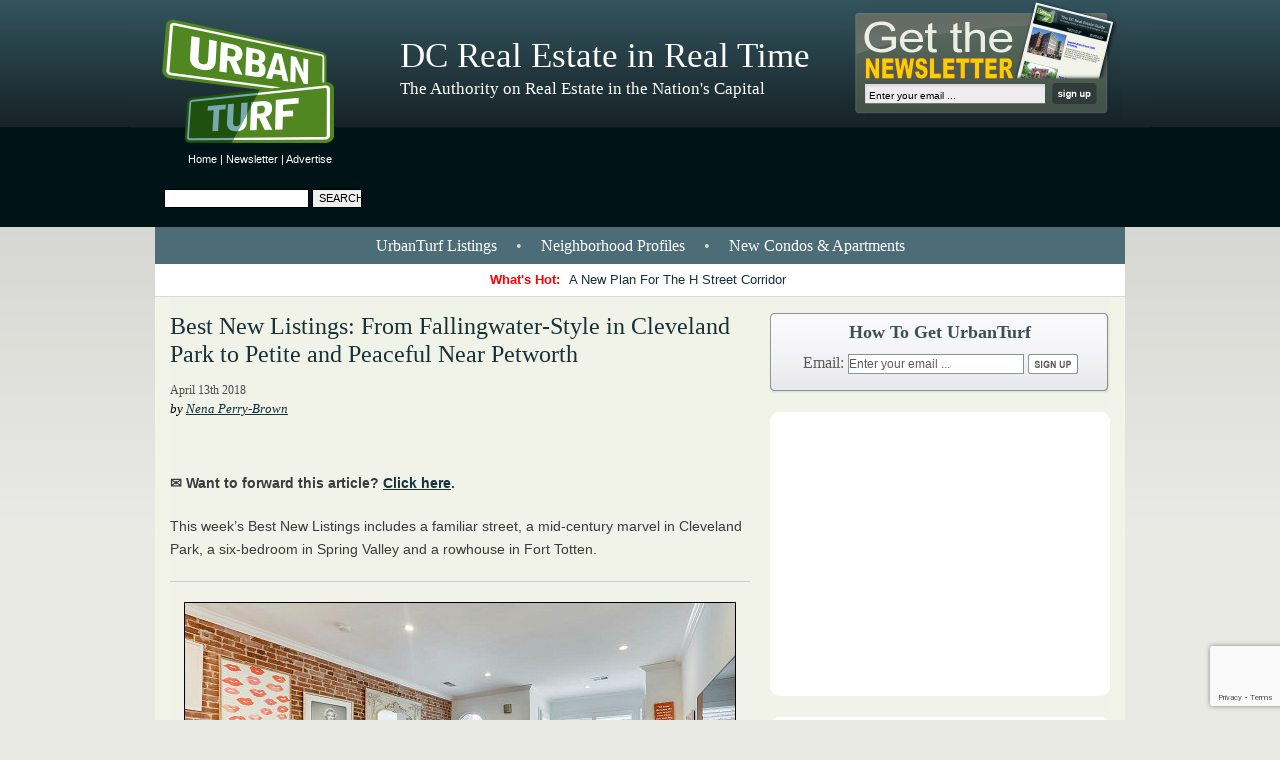

--- FILE ---
content_type: text/html; charset=utf-8
request_url: https://www.google.com/recaptcha/api2/anchor?ar=1&k=6Leg-7IUAAAAAGnNKt7EJtRo2SeRvXUPsuRm6ZLv&co=aHR0cHM6Ly9kYy51cmJhbnR1cmYuY29tOjQ0Mw..&hl=en&v=9TiwnJFHeuIw_s0wSd3fiKfN&size=invisible&anchor-ms=20000&execute-ms=30000&cb=k88gc4865jp9
body_size: 48881
content:
<!DOCTYPE HTML><html dir="ltr" lang="en"><head><meta http-equiv="Content-Type" content="text/html; charset=UTF-8">
<meta http-equiv="X-UA-Compatible" content="IE=edge">
<title>reCAPTCHA</title>
<style type="text/css">
/* cyrillic-ext */
@font-face {
  font-family: 'Roboto';
  font-style: normal;
  font-weight: 400;
  font-stretch: 100%;
  src: url(//fonts.gstatic.com/s/roboto/v48/KFO7CnqEu92Fr1ME7kSn66aGLdTylUAMa3GUBHMdazTgWw.woff2) format('woff2');
  unicode-range: U+0460-052F, U+1C80-1C8A, U+20B4, U+2DE0-2DFF, U+A640-A69F, U+FE2E-FE2F;
}
/* cyrillic */
@font-face {
  font-family: 'Roboto';
  font-style: normal;
  font-weight: 400;
  font-stretch: 100%;
  src: url(//fonts.gstatic.com/s/roboto/v48/KFO7CnqEu92Fr1ME7kSn66aGLdTylUAMa3iUBHMdazTgWw.woff2) format('woff2');
  unicode-range: U+0301, U+0400-045F, U+0490-0491, U+04B0-04B1, U+2116;
}
/* greek-ext */
@font-face {
  font-family: 'Roboto';
  font-style: normal;
  font-weight: 400;
  font-stretch: 100%;
  src: url(//fonts.gstatic.com/s/roboto/v48/KFO7CnqEu92Fr1ME7kSn66aGLdTylUAMa3CUBHMdazTgWw.woff2) format('woff2');
  unicode-range: U+1F00-1FFF;
}
/* greek */
@font-face {
  font-family: 'Roboto';
  font-style: normal;
  font-weight: 400;
  font-stretch: 100%;
  src: url(//fonts.gstatic.com/s/roboto/v48/KFO7CnqEu92Fr1ME7kSn66aGLdTylUAMa3-UBHMdazTgWw.woff2) format('woff2');
  unicode-range: U+0370-0377, U+037A-037F, U+0384-038A, U+038C, U+038E-03A1, U+03A3-03FF;
}
/* math */
@font-face {
  font-family: 'Roboto';
  font-style: normal;
  font-weight: 400;
  font-stretch: 100%;
  src: url(//fonts.gstatic.com/s/roboto/v48/KFO7CnqEu92Fr1ME7kSn66aGLdTylUAMawCUBHMdazTgWw.woff2) format('woff2');
  unicode-range: U+0302-0303, U+0305, U+0307-0308, U+0310, U+0312, U+0315, U+031A, U+0326-0327, U+032C, U+032F-0330, U+0332-0333, U+0338, U+033A, U+0346, U+034D, U+0391-03A1, U+03A3-03A9, U+03B1-03C9, U+03D1, U+03D5-03D6, U+03F0-03F1, U+03F4-03F5, U+2016-2017, U+2034-2038, U+203C, U+2040, U+2043, U+2047, U+2050, U+2057, U+205F, U+2070-2071, U+2074-208E, U+2090-209C, U+20D0-20DC, U+20E1, U+20E5-20EF, U+2100-2112, U+2114-2115, U+2117-2121, U+2123-214F, U+2190, U+2192, U+2194-21AE, U+21B0-21E5, U+21F1-21F2, U+21F4-2211, U+2213-2214, U+2216-22FF, U+2308-230B, U+2310, U+2319, U+231C-2321, U+2336-237A, U+237C, U+2395, U+239B-23B7, U+23D0, U+23DC-23E1, U+2474-2475, U+25AF, U+25B3, U+25B7, U+25BD, U+25C1, U+25CA, U+25CC, U+25FB, U+266D-266F, U+27C0-27FF, U+2900-2AFF, U+2B0E-2B11, U+2B30-2B4C, U+2BFE, U+3030, U+FF5B, U+FF5D, U+1D400-1D7FF, U+1EE00-1EEFF;
}
/* symbols */
@font-face {
  font-family: 'Roboto';
  font-style: normal;
  font-weight: 400;
  font-stretch: 100%;
  src: url(//fonts.gstatic.com/s/roboto/v48/KFO7CnqEu92Fr1ME7kSn66aGLdTylUAMaxKUBHMdazTgWw.woff2) format('woff2');
  unicode-range: U+0001-000C, U+000E-001F, U+007F-009F, U+20DD-20E0, U+20E2-20E4, U+2150-218F, U+2190, U+2192, U+2194-2199, U+21AF, U+21E6-21F0, U+21F3, U+2218-2219, U+2299, U+22C4-22C6, U+2300-243F, U+2440-244A, U+2460-24FF, U+25A0-27BF, U+2800-28FF, U+2921-2922, U+2981, U+29BF, U+29EB, U+2B00-2BFF, U+4DC0-4DFF, U+FFF9-FFFB, U+10140-1018E, U+10190-1019C, U+101A0, U+101D0-101FD, U+102E0-102FB, U+10E60-10E7E, U+1D2C0-1D2D3, U+1D2E0-1D37F, U+1F000-1F0FF, U+1F100-1F1AD, U+1F1E6-1F1FF, U+1F30D-1F30F, U+1F315, U+1F31C, U+1F31E, U+1F320-1F32C, U+1F336, U+1F378, U+1F37D, U+1F382, U+1F393-1F39F, U+1F3A7-1F3A8, U+1F3AC-1F3AF, U+1F3C2, U+1F3C4-1F3C6, U+1F3CA-1F3CE, U+1F3D4-1F3E0, U+1F3ED, U+1F3F1-1F3F3, U+1F3F5-1F3F7, U+1F408, U+1F415, U+1F41F, U+1F426, U+1F43F, U+1F441-1F442, U+1F444, U+1F446-1F449, U+1F44C-1F44E, U+1F453, U+1F46A, U+1F47D, U+1F4A3, U+1F4B0, U+1F4B3, U+1F4B9, U+1F4BB, U+1F4BF, U+1F4C8-1F4CB, U+1F4D6, U+1F4DA, U+1F4DF, U+1F4E3-1F4E6, U+1F4EA-1F4ED, U+1F4F7, U+1F4F9-1F4FB, U+1F4FD-1F4FE, U+1F503, U+1F507-1F50B, U+1F50D, U+1F512-1F513, U+1F53E-1F54A, U+1F54F-1F5FA, U+1F610, U+1F650-1F67F, U+1F687, U+1F68D, U+1F691, U+1F694, U+1F698, U+1F6AD, U+1F6B2, U+1F6B9-1F6BA, U+1F6BC, U+1F6C6-1F6CF, U+1F6D3-1F6D7, U+1F6E0-1F6EA, U+1F6F0-1F6F3, U+1F6F7-1F6FC, U+1F700-1F7FF, U+1F800-1F80B, U+1F810-1F847, U+1F850-1F859, U+1F860-1F887, U+1F890-1F8AD, U+1F8B0-1F8BB, U+1F8C0-1F8C1, U+1F900-1F90B, U+1F93B, U+1F946, U+1F984, U+1F996, U+1F9E9, U+1FA00-1FA6F, U+1FA70-1FA7C, U+1FA80-1FA89, U+1FA8F-1FAC6, U+1FACE-1FADC, U+1FADF-1FAE9, U+1FAF0-1FAF8, U+1FB00-1FBFF;
}
/* vietnamese */
@font-face {
  font-family: 'Roboto';
  font-style: normal;
  font-weight: 400;
  font-stretch: 100%;
  src: url(//fonts.gstatic.com/s/roboto/v48/KFO7CnqEu92Fr1ME7kSn66aGLdTylUAMa3OUBHMdazTgWw.woff2) format('woff2');
  unicode-range: U+0102-0103, U+0110-0111, U+0128-0129, U+0168-0169, U+01A0-01A1, U+01AF-01B0, U+0300-0301, U+0303-0304, U+0308-0309, U+0323, U+0329, U+1EA0-1EF9, U+20AB;
}
/* latin-ext */
@font-face {
  font-family: 'Roboto';
  font-style: normal;
  font-weight: 400;
  font-stretch: 100%;
  src: url(//fonts.gstatic.com/s/roboto/v48/KFO7CnqEu92Fr1ME7kSn66aGLdTylUAMa3KUBHMdazTgWw.woff2) format('woff2');
  unicode-range: U+0100-02BA, U+02BD-02C5, U+02C7-02CC, U+02CE-02D7, U+02DD-02FF, U+0304, U+0308, U+0329, U+1D00-1DBF, U+1E00-1E9F, U+1EF2-1EFF, U+2020, U+20A0-20AB, U+20AD-20C0, U+2113, U+2C60-2C7F, U+A720-A7FF;
}
/* latin */
@font-face {
  font-family: 'Roboto';
  font-style: normal;
  font-weight: 400;
  font-stretch: 100%;
  src: url(//fonts.gstatic.com/s/roboto/v48/KFO7CnqEu92Fr1ME7kSn66aGLdTylUAMa3yUBHMdazQ.woff2) format('woff2');
  unicode-range: U+0000-00FF, U+0131, U+0152-0153, U+02BB-02BC, U+02C6, U+02DA, U+02DC, U+0304, U+0308, U+0329, U+2000-206F, U+20AC, U+2122, U+2191, U+2193, U+2212, U+2215, U+FEFF, U+FFFD;
}
/* cyrillic-ext */
@font-face {
  font-family: 'Roboto';
  font-style: normal;
  font-weight: 500;
  font-stretch: 100%;
  src: url(//fonts.gstatic.com/s/roboto/v48/KFO7CnqEu92Fr1ME7kSn66aGLdTylUAMa3GUBHMdazTgWw.woff2) format('woff2');
  unicode-range: U+0460-052F, U+1C80-1C8A, U+20B4, U+2DE0-2DFF, U+A640-A69F, U+FE2E-FE2F;
}
/* cyrillic */
@font-face {
  font-family: 'Roboto';
  font-style: normal;
  font-weight: 500;
  font-stretch: 100%;
  src: url(//fonts.gstatic.com/s/roboto/v48/KFO7CnqEu92Fr1ME7kSn66aGLdTylUAMa3iUBHMdazTgWw.woff2) format('woff2');
  unicode-range: U+0301, U+0400-045F, U+0490-0491, U+04B0-04B1, U+2116;
}
/* greek-ext */
@font-face {
  font-family: 'Roboto';
  font-style: normal;
  font-weight: 500;
  font-stretch: 100%;
  src: url(//fonts.gstatic.com/s/roboto/v48/KFO7CnqEu92Fr1ME7kSn66aGLdTylUAMa3CUBHMdazTgWw.woff2) format('woff2');
  unicode-range: U+1F00-1FFF;
}
/* greek */
@font-face {
  font-family: 'Roboto';
  font-style: normal;
  font-weight: 500;
  font-stretch: 100%;
  src: url(//fonts.gstatic.com/s/roboto/v48/KFO7CnqEu92Fr1ME7kSn66aGLdTylUAMa3-UBHMdazTgWw.woff2) format('woff2');
  unicode-range: U+0370-0377, U+037A-037F, U+0384-038A, U+038C, U+038E-03A1, U+03A3-03FF;
}
/* math */
@font-face {
  font-family: 'Roboto';
  font-style: normal;
  font-weight: 500;
  font-stretch: 100%;
  src: url(//fonts.gstatic.com/s/roboto/v48/KFO7CnqEu92Fr1ME7kSn66aGLdTylUAMawCUBHMdazTgWw.woff2) format('woff2');
  unicode-range: U+0302-0303, U+0305, U+0307-0308, U+0310, U+0312, U+0315, U+031A, U+0326-0327, U+032C, U+032F-0330, U+0332-0333, U+0338, U+033A, U+0346, U+034D, U+0391-03A1, U+03A3-03A9, U+03B1-03C9, U+03D1, U+03D5-03D6, U+03F0-03F1, U+03F4-03F5, U+2016-2017, U+2034-2038, U+203C, U+2040, U+2043, U+2047, U+2050, U+2057, U+205F, U+2070-2071, U+2074-208E, U+2090-209C, U+20D0-20DC, U+20E1, U+20E5-20EF, U+2100-2112, U+2114-2115, U+2117-2121, U+2123-214F, U+2190, U+2192, U+2194-21AE, U+21B0-21E5, U+21F1-21F2, U+21F4-2211, U+2213-2214, U+2216-22FF, U+2308-230B, U+2310, U+2319, U+231C-2321, U+2336-237A, U+237C, U+2395, U+239B-23B7, U+23D0, U+23DC-23E1, U+2474-2475, U+25AF, U+25B3, U+25B7, U+25BD, U+25C1, U+25CA, U+25CC, U+25FB, U+266D-266F, U+27C0-27FF, U+2900-2AFF, U+2B0E-2B11, U+2B30-2B4C, U+2BFE, U+3030, U+FF5B, U+FF5D, U+1D400-1D7FF, U+1EE00-1EEFF;
}
/* symbols */
@font-face {
  font-family: 'Roboto';
  font-style: normal;
  font-weight: 500;
  font-stretch: 100%;
  src: url(//fonts.gstatic.com/s/roboto/v48/KFO7CnqEu92Fr1ME7kSn66aGLdTylUAMaxKUBHMdazTgWw.woff2) format('woff2');
  unicode-range: U+0001-000C, U+000E-001F, U+007F-009F, U+20DD-20E0, U+20E2-20E4, U+2150-218F, U+2190, U+2192, U+2194-2199, U+21AF, U+21E6-21F0, U+21F3, U+2218-2219, U+2299, U+22C4-22C6, U+2300-243F, U+2440-244A, U+2460-24FF, U+25A0-27BF, U+2800-28FF, U+2921-2922, U+2981, U+29BF, U+29EB, U+2B00-2BFF, U+4DC0-4DFF, U+FFF9-FFFB, U+10140-1018E, U+10190-1019C, U+101A0, U+101D0-101FD, U+102E0-102FB, U+10E60-10E7E, U+1D2C0-1D2D3, U+1D2E0-1D37F, U+1F000-1F0FF, U+1F100-1F1AD, U+1F1E6-1F1FF, U+1F30D-1F30F, U+1F315, U+1F31C, U+1F31E, U+1F320-1F32C, U+1F336, U+1F378, U+1F37D, U+1F382, U+1F393-1F39F, U+1F3A7-1F3A8, U+1F3AC-1F3AF, U+1F3C2, U+1F3C4-1F3C6, U+1F3CA-1F3CE, U+1F3D4-1F3E0, U+1F3ED, U+1F3F1-1F3F3, U+1F3F5-1F3F7, U+1F408, U+1F415, U+1F41F, U+1F426, U+1F43F, U+1F441-1F442, U+1F444, U+1F446-1F449, U+1F44C-1F44E, U+1F453, U+1F46A, U+1F47D, U+1F4A3, U+1F4B0, U+1F4B3, U+1F4B9, U+1F4BB, U+1F4BF, U+1F4C8-1F4CB, U+1F4D6, U+1F4DA, U+1F4DF, U+1F4E3-1F4E6, U+1F4EA-1F4ED, U+1F4F7, U+1F4F9-1F4FB, U+1F4FD-1F4FE, U+1F503, U+1F507-1F50B, U+1F50D, U+1F512-1F513, U+1F53E-1F54A, U+1F54F-1F5FA, U+1F610, U+1F650-1F67F, U+1F687, U+1F68D, U+1F691, U+1F694, U+1F698, U+1F6AD, U+1F6B2, U+1F6B9-1F6BA, U+1F6BC, U+1F6C6-1F6CF, U+1F6D3-1F6D7, U+1F6E0-1F6EA, U+1F6F0-1F6F3, U+1F6F7-1F6FC, U+1F700-1F7FF, U+1F800-1F80B, U+1F810-1F847, U+1F850-1F859, U+1F860-1F887, U+1F890-1F8AD, U+1F8B0-1F8BB, U+1F8C0-1F8C1, U+1F900-1F90B, U+1F93B, U+1F946, U+1F984, U+1F996, U+1F9E9, U+1FA00-1FA6F, U+1FA70-1FA7C, U+1FA80-1FA89, U+1FA8F-1FAC6, U+1FACE-1FADC, U+1FADF-1FAE9, U+1FAF0-1FAF8, U+1FB00-1FBFF;
}
/* vietnamese */
@font-face {
  font-family: 'Roboto';
  font-style: normal;
  font-weight: 500;
  font-stretch: 100%;
  src: url(//fonts.gstatic.com/s/roboto/v48/KFO7CnqEu92Fr1ME7kSn66aGLdTylUAMa3OUBHMdazTgWw.woff2) format('woff2');
  unicode-range: U+0102-0103, U+0110-0111, U+0128-0129, U+0168-0169, U+01A0-01A1, U+01AF-01B0, U+0300-0301, U+0303-0304, U+0308-0309, U+0323, U+0329, U+1EA0-1EF9, U+20AB;
}
/* latin-ext */
@font-face {
  font-family: 'Roboto';
  font-style: normal;
  font-weight: 500;
  font-stretch: 100%;
  src: url(//fonts.gstatic.com/s/roboto/v48/KFO7CnqEu92Fr1ME7kSn66aGLdTylUAMa3KUBHMdazTgWw.woff2) format('woff2');
  unicode-range: U+0100-02BA, U+02BD-02C5, U+02C7-02CC, U+02CE-02D7, U+02DD-02FF, U+0304, U+0308, U+0329, U+1D00-1DBF, U+1E00-1E9F, U+1EF2-1EFF, U+2020, U+20A0-20AB, U+20AD-20C0, U+2113, U+2C60-2C7F, U+A720-A7FF;
}
/* latin */
@font-face {
  font-family: 'Roboto';
  font-style: normal;
  font-weight: 500;
  font-stretch: 100%;
  src: url(//fonts.gstatic.com/s/roboto/v48/KFO7CnqEu92Fr1ME7kSn66aGLdTylUAMa3yUBHMdazQ.woff2) format('woff2');
  unicode-range: U+0000-00FF, U+0131, U+0152-0153, U+02BB-02BC, U+02C6, U+02DA, U+02DC, U+0304, U+0308, U+0329, U+2000-206F, U+20AC, U+2122, U+2191, U+2193, U+2212, U+2215, U+FEFF, U+FFFD;
}
/* cyrillic-ext */
@font-face {
  font-family: 'Roboto';
  font-style: normal;
  font-weight: 900;
  font-stretch: 100%;
  src: url(//fonts.gstatic.com/s/roboto/v48/KFO7CnqEu92Fr1ME7kSn66aGLdTylUAMa3GUBHMdazTgWw.woff2) format('woff2');
  unicode-range: U+0460-052F, U+1C80-1C8A, U+20B4, U+2DE0-2DFF, U+A640-A69F, U+FE2E-FE2F;
}
/* cyrillic */
@font-face {
  font-family: 'Roboto';
  font-style: normal;
  font-weight: 900;
  font-stretch: 100%;
  src: url(//fonts.gstatic.com/s/roboto/v48/KFO7CnqEu92Fr1ME7kSn66aGLdTylUAMa3iUBHMdazTgWw.woff2) format('woff2');
  unicode-range: U+0301, U+0400-045F, U+0490-0491, U+04B0-04B1, U+2116;
}
/* greek-ext */
@font-face {
  font-family: 'Roboto';
  font-style: normal;
  font-weight: 900;
  font-stretch: 100%;
  src: url(//fonts.gstatic.com/s/roboto/v48/KFO7CnqEu92Fr1ME7kSn66aGLdTylUAMa3CUBHMdazTgWw.woff2) format('woff2');
  unicode-range: U+1F00-1FFF;
}
/* greek */
@font-face {
  font-family: 'Roboto';
  font-style: normal;
  font-weight: 900;
  font-stretch: 100%;
  src: url(//fonts.gstatic.com/s/roboto/v48/KFO7CnqEu92Fr1ME7kSn66aGLdTylUAMa3-UBHMdazTgWw.woff2) format('woff2');
  unicode-range: U+0370-0377, U+037A-037F, U+0384-038A, U+038C, U+038E-03A1, U+03A3-03FF;
}
/* math */
@font-face {
  font-family: 'Roboto';
  font-style: normal;
  font-weight: 900;
  font-stretch: 100%;
  src: url(//fonts.gstatic.com/s/roboto/v48/KFO7CnqEu92Fr1ME7kSn66aGLdTylUAMawCUBHMdazTgWw.woff2) format('woff2');
  unicode-range: U+0302-0303, U+0305, U+0307-0308, U+0310, U+0312, U+0315, U+031A, U+0326-0327, U+032C, U+032F-0330, U+0332-0333, U+0338, U+033A, U+0346, U+034D, U+0391-03A1, U+03A3-03A9, U+03B1-03C9, U+03D1, U+03D5-03D6, U+03F0-03F1, U+03F4-03F5, U+2016-2017, U+2034-2038, U+203C, U+2040, U+2043, U+2047, U+2050, U+2057, U+205F, U+2070-2071, U+2074-208E, U+2090-209C, U+20D0-20DC, U+20E1, U+20E5-20EF, U+2100-2112, U+2114-2115, U+2117-2121, U+2123-214F, U+2190, U+2192, U+2194-21AE, U+21B0-21E5, U+21F1-21F2, U+21F4-2211, U+2213-2214, U+2216-22FF, U+2308-230B, U+2310, U+2319, U+231C-2321, U+2336-237A, U+237C, U+2395, U+239B-23B7, U+23D0, U+23DC-23E1, U+2474-2475, U+25AF, U+25B3, U+25B7, U+25BD, U+25C1, U+25CA, U+25CC, U+25FB, U+266D-266F, U+27C0-27FF, U+2900-2AFF, U+2B0E-2B11, U+2B30-2B4C, U+2BFE, U+3030, U+FF5B, U+FF5D, U+1D400-1D7FF, U+1EE00-1EEFF;
}
/* symbols */
@font-face {
  font-family: 'Roboto';
  font-style: normal;
  font-weight: 900;
  font-stretch: 100%;
  src: url(//fonts.gstatic.com/s/roboto/v48/KFO7CnqEu92Fr1ME7kSn66aGLdTylUAMaxKUBHMdazTgWw.woff2) format('woff2');
  unicode-range: U+0001-000C, U+000E-001F, U+007F-009F, U+20DD-20E0, U+20E2-20E4, U+2150-218F, U+2190, U+2192, U+2194-2199, U+21AF, U+21E6-21F0, U+21F3, U+2218-2219, U+2299, U+22C4-22C6, U+2300-243F, U+2440-244A, U+2460-24FF, U+25A0-27BF, U+2800-28FF, U+2921-2922, U+2981, U+29BF, U+29EB, U+2B00-2BFF, U+4DC0-4DFF, U+FFF9-FFFB, U+10140-1018E, U+10190-1019C, U+101A0, U+101D0-101FD, U+102E0-102FB, U+10E60-10E7E, U+1D2C0-1D2D3, U+1D2E0-1D37F, U+1F000-1F0FF, U+1F100-1F1AD, U+1F1E6-1F1FF, U+1F30D-1F30F, U+1F315, U+1F31C, U+1F31E, U+1F320-1F32C, U+1F336, U+1F378, U+1F37D, U+1F382, U+1F393-1F39F, U+1F3A7-1F3A8, U+1F3AC-1F3AF, U+1F3C2, U+1F3C4-1F3C6, U+1F3CA-1F3CE, U+1F3D4-1F3E0, U+1F3ED, U+1F3F1-1F3F3, U+1F3F5-1F3F7, U+1F408, U+1F415, U+1F41F, U+1F426, U+1F43F, U+1F441-1F442, U+1F444, U+1F446-1F449, U+1F44C-1F44E, U+1F453, U+1F46A, U+1F47D, U+1F4A3, U+1F4B0, U+1F4B3, U+1F4B9, U+1F4BB, U+1F4BF, U+1F4C8-1F4CB, U+1F4D6, U+1F4DA, U+1F4DF, U+1F4E3-1F4E6, U+1F4EA-1F4ED, U+1F4F7, U+1F4F9-1F4FB, U+1F4FD-1F4FE, U+1F503, U+1F507-1F50B, U+1F50D, U+1F512-1F513, U+1F53E-1F54A, U+1F54F-1F5FA, U+1F610, U+1F650-1F67F, U+1F687, U+1F68D, U+1F691, U+1F694, U+1F698, U+1F6AD, U+1F6B2, U+1F6B9-1F6BA, U+1F6BC, U+1F6C6-1F6CF, U+1F6D3-1F6D7, U+1F6E0-1F6EA, U+1F6F0-1F6F3, U+1F6F7-1F6FC, U+1F700-1F7FF, U+1F800-1F80B, U+1F810-1F847, U+1F850-1F859, U+1F860-1F887, U+1F890-1F8AD, U+1F8B0-1F8BB, U+1F8C0-1F8C1, U+1F900-1F90B, U+1F93B, U+1F946, U+1F984, U+1F996, U+1F9E9, U+1FA00-1FA6F, U+1FA70-1FA7C, U+1FA80-1FA89, U+1FA8F-1FAC6, U+1FACE-1FADC, U+1FADF-1FAE9, U+1FAF0-1FAF8, U+1FB00-1FBFF;
}
/* vietnamese */
@font-face {
  font-family: 'Roboto';
  font-style: normal;
  font-weight: 900;
  font-stretch: 100%;
  src: url(//fonts.gstatic.com/s/roboto/v48/KFO7CnqEu92Fr1ME7kSn66aGLdTylUAMa3OUBHMdazTgWw.woff2) format('woff2');
  unicode-range: U+0102-0103, U+0110-0111, U+0128-0129, U+0168-0169, U+01A0-01A1, U+01AF-01B0, U+0300-0301, U+0303-0304, U+0308-0309, U+0323, U+0329, U+1EA0-1EF9, U+20AB;
}
/* latin-ext */
@font-face {
  font-family: 'Roboto';
  font-style: normal;
  font-weight: 900;
  font-stretch: 100%;
  src: url(//fonts.gstatic.com/s/roboto/v48/KFO7CnqEu92Fr1ME7kSn66aGLdTylUAMa3KUBHMdazTgWw.woff2) format('woff2');
  unicode-range: U+0100-02BA, U+02BD-02C5, U+02C7-02CC, U+02CE-02D7, U+02DD-02FF, U+0304, U+0308, U+0329, U+1D00-1DBF, U+1E00-1E9F, U+1EF2-1EFF, U+2020, U+20A0-20AB, U+20AD-20C0, U+2113, U+2C60-2C7F, U+A720-A7FF;
}
/* latin */
@font-face {
  font-family: 'Roboto';
  font-style: normal;
  font-weight: 900;
  font-stretch: 100%;
  src: url(//fonts.gstatic.com/s/roboto/v48/KFO7CnqEu92Fr1ME7kSn66aGLdTylUAMa3yUBHMdazQ.woff2) format('woff2');
  unicode-range: U+0000-00FF, U+0131, U+0152-0153, U+02BB-02BC, U+02C6, U+02DA, U+02DC, U+0304, U+0308, U+0329, U+2000-206F, U+20AC, U+2122, U+2191, U+2193, U+2212, U+2215, U+FEFF, U+FFFD;
}

</style>
<link rel="stylesheet" type="text/css" href="https://www.gstatic.com/recaptcha/releases/9TiwnJFHeuIw_s0wSd3fiKfN/styles__ltr.css">
<script nonce="XC04CGIhpafBCMGSpj99kw" type="text/javascript">window['__recaptcha_api'] = 'https://www.google.com/recaptcha/api2/';</script>
<script type="text/javascript" src="https://www.gstatic.com/recaptcha/releases/9TiwnJFHeuIw_s0wSd3fiKfN/recaptcha__en.js" nonce="XC04CGIhpafBCMGSpj99kw">
      
    </script></head>
<body><div id="rc-anchor-alert" class="rc-anchor-alert"></div>
<input type="hidden" id="recaptcha-token" value="[base64]">
<script type="text/javascript" nonce="XC04CGIhpafBCMGSpj99kw">
      recaptcha.anchor.Main.init("[\x22ainput\x22,[\x22bgdata\x22,\x22\x22,\[base64]/[base64]/[base64]/[base64]/cjw8ejpyPj4+eil9Y2F0Y2gobCl7dGhyb3cgbDt9fSxIPWZ1bmN0aW9uKHcsdCx6KXtpZih3PT0xOTR8fHc9PTIwOCl0LnZbd10/dC52W3ddLmNvbmNhdCh6KTp0LnZbd109b2Yoeix0KTtlbHNle2lmKHQuYkImJnchPTMxNylyZXR1cm47dz09NjZ8fHc9PTEyMnx8dz09NDcwfHx3PT00NHx8dz09NDE2fHx3PT0zOTd8fHc9PTQyMXx8dz09Njh8fHc9PTcwfHx3PT0xODQ/[base64]/[base64]/[base64]/bmV3IGRbVl0oSlswXSk6cD09Mj9uZXcgZFtWXShKWzBdLEpbMV0pOnA9PTM/bmV3IGRbVl0oSlswXSxKWzFdLEpbMl0pOnA9PTQ/[base64]/[base64]/[base64]/[base64]\x22,\[base64]\x22,\x22wpQrX2jClcO2wqbCp8Off8O9dE/DqRN+wocQw5JDNDrCn8KjPcOWw4UmasOoc0PCjcOGwr7CgCskw7x5aMKHwqpJS8KKd2R9w5o4wpPCvcOzwoNuwrsgw5UDWHTCosKawrHCncOpwo4DNsO+w7bDmHI5wpvDiMOSwrLDlFsEFcKCwqQ2EDFzG8OCw4/Dm8KywqxOcyxow4UQw7HCgw/CoSVgccOVw5fCpQbCrcKFecO6W8OjwpFCwpNbAzEjw57CnnXCgcO0LsObw45Uw4NXKsOmwrxwwp3DlDhSCTISSlZ8w5NxccKaw5dlw5PDoMOqw6Qzw7DDpmrCucKAwpnDhQnDrDUzw5U6MnXDpXhcw6fDkHfCnB/[base64]/DkwMvX2g1N8KPw65oB8O+woDDl8OyE8Kdw6rDgURaDcOjVMKlX3bCtTp0wq9pw6rCsV1rUhF9w4zCp3AtwrBrE8OkN8O6FR01LzBbwoDCuXBbwpnCpUfChHvDpcKmaHfCnl96DcORw6F6w4AcDsO3EVUIe8Ofc8KIw4J7w4k/CTBVe8Oww7XCk8OhKsKZJj/CnMK9P8KcwrXDqMOrw5Ymw6bDmMOmwpVMEjoZwrPDgsO3YGLDq8OsTMOtwqEkeMO7TUNoYSjDi8K4VcKQwrfCvsOufn/CqyfDi3nCiixsT8OrM8OfwpzDv8OfwrFOwqlCeGhQNsOawp08LcO/[base64]/DmsKRwpXClsOlKgwEw4I/dsKfesKqXsKaZMOuYTnCpyMxwq3DnMOLwqLCukZFY8KnXX8PRsOFw5NXwoJ2CUDDiwR4w7Rrw4PCt8K6w6kGN8OOwr/Ch8OBKn/CscKZw5AMw4xpw7gAMMKIw7Nzw5N7Ch3DqxrCn8KLw7Usw4Amw43CicKxO8KLaz7DpsOSKMOlPWrCnsKcEADDsERAbT7Dgh/Dq2oAX8OVKcK4wr3DosKKZcKqwqoQw5EeQmMCwpUxw63CgsO1csKOw7gmwqYVFsKDwrXCuMO+wqkCNsKmw7p2wp7CrVzCpsOMw6nChcKvw6R2KsKMZMKDwrbDvCfClsKuwqExHVIlW3PCmsKcZEEvBMKodm/[base64]/[base64]/w7nCnBsAw73CusKXG8KdBQfDt1Ugwo7Dv8KBwpLDncKIw7FCJ8Ofw7o3FcKSNXI+wo/DoQ8uamUMExPDvWfDkDRBeBTCkMO0w5V5WMKNCiZQw7dSVMOIwr9Yw7DCohU0UMObwr9JfsKVwqohRUtEw6o/wqohwp7DjMKIw4HDsXFWw7ctw6HDrjgYb8O4wpN3ccKVMmTCqRjDlmguesKfc3TCsxxKNsKTHMKvw6jChzDDvHUvwq8qwrx1w5VGw7TDoMOLwrzDvsKRbD3DmQgVcU15MjEWwr1QwoECwrdWw7lvLDjClCbCncK0wrkVw4tsw6nCtmAmw6TCgA/DosKew6vCkFrDgxPCgMO+NxRvFsOkwopSwqfCvcOTwrE9wpRpw6MXasOXwqrDq8KEH1LCnsOJwpgRw7zDuxsqw43CgMKUDFQZXzvCkxFmSMOgf0nDl8KlwqTClA/ChMONw4XCk8KQwro3dcKGS8OCD8OhworDgUB0wrR8wqXCpUkcHMKIS8KQYTrCkGEYNMK5wrrDncO7PAYqA3/[base64]/[base64]/OjRjwq/CvcOUGsK1CAYDAsOBw4DCuDrClmQzwpnDocO2wozCv8K5w7DCssKiw796w5/CjcKQJMKjwpbCnld9wqt6QHrCu8KMw77DmMOZBMOQaw3CpsO6CEbDvh/CoMK1w5gZN8K/w67DmmzCucKLNQddSsKfbMO3wrbDkMKmwrgPwrPDuW4cw7PDjMKUw7xoPsOkcMOqQHrClsOhDMKew6UiFEUBY8Kww4dawp5TGcK6BMK4w6rCuk/[base64]/[base64]/Cuw18w57ChR44w5HDjlB5w6LCmlxHwrQ4LBjCshnCmMObwo/[base64]/DisK4w6Mdw7IOw4kxwp7DtMKjCiUow6FwwqnCjmbDn8KDI8OQFMOmwoLDpMKcSWQfw5AhH2t+GcKnwp/DpCrCk8K/wr4FSMKqDTgqw6rDpxrDgh/[base64]/DuVrCrHY2wqICbsOhAsOJw7bDtnMYRsOSw5PDq2Jnw7zCjMOOwp5Ww47Dj8KxBi7CmcOtRiA7w4rCvcOEw7E3wq4Ew6vDpDhcwpLDmFdYw6PCpsOKJMOCwocrQcOiwqxQw6cUwofDnsOmwpVRIsO/w5XDhMKnw5pQwqPCgcO6wobDsV3CkhsvOB/Di2pjdxVWDcOufsOyw7Yywrtaw7jDmwgUwrtJwrLCmwjDvsOPwrzDh8KyCsODwr8Lwoh6bxV/G8Knw6Imw6bDm8OxwovCjkjDkMO4LTsAbsKQJgcaRS42Sz3Drjcfw5XClWgCLMKeDMOJw6XCm1fCskATwqUYHsOlKhZQwrNvQGHDlMKowpN2wpReJFHDtG4TTMKKw41BO8OYKxLCg8Knwo/[base64]/dB4ZScOuwrzCmA3DlXZFLMOKN8Kyw5EsW8ONwqHCvcKYwoLDscOpLC1fTB7DjHzCg8OYwrnCrgQWw5zClsOxAWjCosKsWsOyM8KNwqvDjR/CkgxLUVvCj0QxwpfCuQxvfMKtGcK/YXjDk2PCqGsOFMKkNcOKwqjCtUADw5vCmcK6w4ptCDvDgUdMBGHDnQxjw5HDuFLDmTnCuS0Lwq4SwoLChnJeBkFVT8KAPDIjSMOGwocQwpsawpQRwpBcMw3DgjErLsOoWsOSw4bClsOgwp/[base64]/DnkYJw4HCjVfCg0x1woF3w5DDgHwVTcOGB8KzwqwPwopLwoU+w4TCjcK+wrfCnj7Dm8OSThPDtcOPFcK0TU7DrghxwpIBO8KLw5nCkMOyw4I/woJVwpsUQzHDoGXCpQ4UwpXDjcOTcsOfJkMDwrEjwrPCrsKLwq/ChMKuw5TCscKqw4VWw5s+OAcCwpILWcOpw6bDuQhnGjUuRcKZw6rDi8OAbkXDtm7DgDRMIsOXw7PDnMKOwr7Cm2ELw5vCjcOGbMKkwrYZI1DCqcKiTFoqw5XDhAPDnWZUwoA7InZNREvDs0/CqsKkDlrDnsK7wp9Qf8Onwp3DnMOyw7rCosKjwrnCqWHCgHnDn8OEb0PChcOEUwHDmsOowqPCtkHCn8KKWg3CpMKKfcK4wq/CkS3Drj5Ew68DDT3ChcOjO8O9c8OTe8KiScKbwp09UW7CqB/[base64]/[base64]/CocK0BMOnOcOkwowdw4TCjFTChsOaw6DDn8OtTlltwrsvw7/CrcOlw68/N1ALY8K/[base64]/[base64]/CqcKUw7TCgcKCw6dBQk0HL3AUeRrCs8OPfkNzw7zCjl7CjF8fw5AbwqM+w5TDtcOgwod0w5DCmcKCw7PDu1TDt2DDs2lxw7RTMVfDpcO+w5TDtsOCw7bCjcKgLsKGYcOuw6PCh2rCrMOOwoNAwqzCq0Nzw7jCp8OgAR9dwqrCuB/CqBnChcKtw7rCuGY+wolrwpPCn8O5JMKKacO7ZlwcOi47aMKAw4Jaw6dYOWgPE8KXD0xTKxfDhmRYX8OTdyN/BMO1J1vDgFjCvFIDw4Vgw5LDncODw7RYwrHDtWAlKRM7wp7CusO1w6TCoUDDh33Ds8Ouwqhnw5XClBtNwpDCqhrDv8KCw6/Dkl4swpAowrlTw7vDnlPDllvDlx/DiMK2MAnDh8KkwpjDvXkawpAiC8O3wpxNA8K/W8KXw43CmsOzJwnDjMKGw5dmw694wp7CqgdEc1XDnMOww5TCmh9MScOsw5TDjsKoYg7Co8OLwqJWD8O6w50vacKEw4cYZcKrS1nDpcKQAsOfMHXDomVnwoBxTWTCk8OawozDj8OuwpPDq8OyP20/wpjCj8KawpAvRljDnMOwbG/DlsOWbWjDpsOBwp4sTcOGc8Kowqchb13Do8Kfw5TDugHCucKfw5rCpFfDqMK6woEzF39SHkwKwrTDtsOlSwvDpxM/UsOxwqBCwqdNw4oAPzTDhMO9IQPCusKfd8KwwrXDvxo/w7nCpiE4wrNJw4nDuBXDrsOSwpZGOcOUwp3Dv8O1wozCuMKZwqZwIAfDmB1OecOewrnCo8Kow4HDo8Kow5fCj8KTA8OUZnjDr8OKwqYsG2txJ8OKHEDCvMKcwoDCq8OTacO5wpvDvmzDqMKiwrfDhFVSw4HCgcK5EsO/[base64]/VMKAFy8Qw7TCsVNtwoAxwo9GJmxdLEzDj8OqwrFUSTZMw4TCpw3CiALDpD4DGmFsCAgIwq5qw7jCtcOQwoXCisK0Y8OZw5Iawr0kwrQfwqrDvMO2wp3Do8KYLMKPfS4jCDNkc8KAwpocwqIVw5Asw6HCpmECXAAJYcKVIMO2Z1bCvcOwRkxCwo7CscOlwqTCvW/[base64]/Du0VbK3JUF8KfbMO/w5QrCUHDulhyAcKwLTB0wp1Ew5vDqMKEccKnwq7CpsOcw59aw7odI8KXKmPDuMOBT8O3w5HDrBbCisOYwq49AcO3FzrCkMOMJ2hnGMOrw6XCnRnCncOZGHMxwrnDvmTCk8O0wqDDg8OfSQrDhcKPw6TCp1PCmAUAw6jDn8K0wr9sw4M5w6/CuMKrwqfCrmrCnsKqw5rDolxew6tUw50gwprDssKjU8K8w40ELMOKXcKaYg7CpMK4w7IWw6PDlCHDmxEWV0/ClkQow4HDrFcFNCHCpQ3DpMOLbMKiw4wkPTrChMO0HlR6wrLCj8OkwofCn8KEYsKzwoROCm3Cj8O/VnkEw5jCjGrCocKdw5zCvj7Dt07DgMKpdEZEDcK7w5QEBnbDq8KGwrABHG/CuMK9acKAMwczCcOtLDw9NsK8WMKGNXIkbsKdw6bDncOCDcKMTDcZw5rDtjkXw7TCkC7DkcK4w7U3E3vCisKqZ8KnMMOSZsKzCyx3w78dw6fCliLDrcOsHi/CqsKEw4rDusKXMcKHSB9jEsOcw7/CpVo1cmY1wqvDnsOgJcOmOnVBJ8ODw5zDucK7w5FEwozDrsKSKg/DmUdlZQwjZsOVwrZzwoHDk2fDq8KUVsOUf8OpZFRUwq58XS9AZXl1wr0lw7fDkcKlPMKPwojDj2LDmcO3AsOrw79cw6I4w4gZUkNBZgDDmyxtZMKKwodTb2/DicOjY0pNw7B/[base64]/Cp3fDmTvDkMKYwp9SwogbwpktPcK6wq5Qw7pjF1DCpcOSwqHCg8OGwqfDisOJwoHDsXPCjcKFw7NPw4oWw7PDj2rCixDClGIgUcO5w5dtw4/CiQ7DnTLDgjtwDRjDlh7DrH1Xw7YHW1jCl8OQw6vDrsORwqprJMOOB8OkLcO/esK/w48awo4qA8O/wp0Dwp3Dkl0RPMOhRcO7FMKvB0DCt8OtCULCrsKDworDsn/[base64]/CiRkfw742w6U9WVTDi8OTVA7DkU1ya8O2w7sBdVHChFfDhcOmw5bDiRLCq8Krw4RRwqTDjQthNUQWI2Qww5w7w4vCjx3ClR/Dhml8w5dEEWpaYB/[base64]/CjcK4wrbDrxk8wpAyOUXDhxMEwpfDgxTDlkNxwpTDmEbDhC3CgcKhw64nJMOeDcK3w7/[base64]/CrsKRQ05TfAvCpjTCu8K7Ng7DsxTCkSDDjcOJw5B8wohpw5/CisKSwrrCkMKkYEDCrMKXw5kdGioPwqkeJ8OlbsKDCcKWwqxvw6zDvMOLwqYOU8Kkw7vCqjoxwpHCkMOiBcOuw7dpUMKJNMOPHcO8MsOXw67DkHjDkMKODMKFcSfCvCLDonYow5pjw4DDoy/Cv1rCi8OMY8KsSUjCucODfsOJDsOwL1/[base64]/CtMOKVcOBw4g5XsOhw4PDlmDCpBvClmfDg8KyC0gywqA6wrDDpn3CjR4zw5hPLBspZsKsAsOBw7rCncOnVnXDnsOrfcOwwrwiG8KJw6YEwqLDiV0pHMKhZCFjTMOswqFOw7/CpD3CunwvFXrDqcO5wrMdwoHCiHjCoMKqw75ww41TPgbCqT5jwpHCkcOaC8K8w58yw5N7a8KkJXQEwpfCrhDDhMKEw5wvCB8zZBvDoUjCvywVwqjDsBPCkMOTXn7CmsKcf0jCi8KMLUNVw6/[base64]/DgA7DvcOrfMOtFUjDicO8wqvCnjhewr5tQcKuw5E7w7QGc8KMX8Klwo1ZDjAfMMO/[base64]/ChcOtdsOsP8Oxw43Cg8Oiw4nDj1HDu3dYR8OxXcKhYcOwBsOANMObw58/[base64]/[base64]/[base64]/AcOgHCLDpW1DSMOLw6Z8w5rCqg5QwpRIwoFrXsKVwpAXwpLDl8KZw74zGlvDpgrCocOyQXLCnsOFKl3DiMKJwpYTX1V+DhpswqgwOsKBRVdtEGwSPcOSNMK+w4gfdj/DjkEww7QOwqR3w5LCimzCn8Okflo4NMKhFVkNJEjDp2VbK8KRw60pYsK1TX/ChzceDw7DjMOww4PDgMKTwp3DjGbDi8OPME3CncOXw7/Do8KMw4d7JHEhw4NxCsKkwopJw4kyBMKhKWDDh8K+wo3DmcKWwrXCjxBWw5F/JsOkw4rCvHfDr8OaTsORw6dmwp4Ew6lhw5FXRVrCj1Mvw5twSsKQw4UjOsKwU8KYNjFawoPDvSbDjA7Co3DDiz/CgUbDmAMdQh/DnXDDskcYSMO2w5hQwoBJwoxiwrtkw7I+O8O4ABTDqmJHCMK3w6UgUDBkwokEb8KWw6d7wpPCqsOjwqZeU8OIwqVdTMKowonDlcKow4bCgzVtwq/[base64]/CgMKlw53Cl8OTw4lYfcOBSFY3acOlSA9CcDAgw43Duy0+wrZZwogUw73DmSkUwoLCmh1rwoFxwo0iehzDhsK/wpcww7VJHQRAw6p/w4jCg8K6ZAdLCmfDr3XCocK0wpLDrQ8Nw4IVw7nDrW3DnsKQwozCnn9uwopPw48dQcKUwqvDrhHDlXwrVXpDwrHChhTDnSzClScvwqvCmwLDq0Atw5ktw67DrzLClcKEVcOcwr/[base64]/DuMO8w7wOw7vCnsOcw7LChz7Com1cV8Kswos+eS3CvcKJw43DmsOywrDDl0nDssKFw5TCoxXDg8KUw7LCs8KDw5stDwFkdsOewoY8w49JIsK2WBA6dMO0HULChcOvCsK1w6fDgT3CmDwlTn1/w7jDsgkdBk/DscKObRXCj8O/wopEf37DuRzDn8Kjwosow67Do8OEairDhsOfw6APT8KPw7LDisKUMR0LWXfCmlEQwpNzIcKgfsO1wqctwoQbw4PCpsOPKsKWw7tqwrvCkMOewoAFw6TClXTCqcOMJl1/wpHCrhYOGcK9fsOJwrPCqsOgw4vDh2rCucK/[base64]/DlsO1TQ7ChVDDhkBifsOUw7PDpj8qw5bCsMKbBlF9w5fCsMOZZcKlcjLDsynDiB5IwqcKeT/[base64]/Do8O8eMKHw6jCi1ZWwpVKwroGwqnCnMKtw6BAS2vDiz7DiCzCgsKCdsKDwpo2w43DhsORYC/Cr2PCn0vCo0XCsMOKZcO5TMKTXn3DgcKhw6XCqcOWWsKqw5TDt8ONSsKOEMKTB8OUw4l3WMOEAMOGw63Ci8OfwpAuwq5jwoMjw5MTw5zDj8KFw4jCp8K/bAAwGC1CM0xZwqMkwrLDscOhw5PCrETCi8Odby8nwrpJNEcJw658a1bDkh3CrhEywr1ewq4lw4RRw4Umw73DlxUjLMOow77Dmnx5w6/CgDbDscKxXMOnw7fDkMKfwoPDqMOpw5fDvy7CtF5Aw6DCumIrIMO/w7t7wqrCrwvDpcO3U8K0w7bDrcKnM8O3w5ZTFD/DgcOhEBJ8MFJkClF/M0DDtMKfBnMlw7AcwqoTb0RHwrjCrcKaQmgyMcKWF18eY3AwIMOkJ8O1VcKQDMK9w6Egw7tPwq8zwoQ9w7ZXcRE2K3Z4wrlLRTHDtMKbw4l+wq3CnVzDjT/Dp8Kbw6PCqCbCssODO8KUw6gRw6TDhV80US4jIMKQDCw7FsOENsKzTQLCpTPDksKkCxFJw5Q1w71Ewp3DpcOjfEE/R8Kmw6rCnTXDmCbCocKMwp3DhWtUUDEdwoV4wpTClV7DhWbCiTJQw6jCh3vDslrCoSHDosKnw68Ew6EPK0/[base64]/[base64]/[base64]/Dt8Kew4bCsz9IAcOdGWwaw7F3w4fCkVDDqMKqw7Vow73Do8OSJcOnPcKjFcK8F8O9w5ESW8OaPFESQsKEw5HCgMO1wpTCi8K+w6fDmcKCFVc7KVfCocKsMm5/KT4iBWpaw6jCj8OWByjDr8OpC0XCokVywqMWw5nCkcKbw4AFH8ObwoBSVALClcKKw5BHe0bDmmJIwqnCi8O3wrHCkQ3Du0PDnsKhwrcSw44fQgduw7HCnBrDs8KVwq5XwpTCocKyZMK1wpBcwpIUwp/Cr3HDgcOuF3vDiMOgw63Dl8OJV8Oyw6lww6heYVc2EhZ7QT3Di25NwpYhw6zDrsKhw4/DscO8MsOuwrcXS8KjX8Kgwp/CtUIuFDLCiHvDmH7Ds8K+w7LDgcOkwqRLw4kUWAXDshPDpXjCnxPCr8Osw5trMMK9woN9fsKjHcOFP8Oyw7XClMK/w4d0woxHw5/DhS4Cw4khwpvCkxRwfsKwRMO0w5XDqMOpdTc4wq/[base64]/w5MEw4DDr2V3IsOYw7Euw5PCmhLDjEXDvsOsw6vCtE/ClMO4w4PDhm/[base64]/P8OYQMK+McKewpHCj8KNwrUWdcO+AGBew6HChcKOdx9UAHRDSWtiwr7CpFMrJikvYkbDmR7DvAjDpHcgwqDDgTAXw4TCrRrCmMOMw5AZbxMfOMK6AWXDnMKvwpQdRA/CuFgow4HCjsKNecOsfwTCiBMew5c4wos8DsObOMKQw4fCkcOTwr1SNyUeXlnDjQbDjxzDtsO4w7VjSMOlwqTDnnc5H2bDpgTDqMKAw7nDtBA+w67CvsO4bsOeamssw67CgkESwq5gbMKfwofColnCtMKVwrtvA8ODw6nCvg/[base64]/Cs8OeNyhUZ3DDicOMdHjCqmbDqzJQfCoNwoPDo0LDkkxAwq3DhUEpwpIYwqZoBMOxw746JmTDnMKuw51WAAYwEsO3w4zDun8oBDjDmkzCicOOwrt+w4/DpCrClcO4WcOMwrLDhMOEwqJpw61CwqDDisO6wqkTwqJxwqbCscKfH8OnacK1X1QdCcODw7TCn8OrGcKBw7zCjVrDm8K3TQvDmsOhOgBdw6B2b8O5XsOyFcOuIMKYwprDsn1LwqM3wrsLwoE8wpjCjsKqw43DunzDukPCm15wa8OkfMO4wpA+w6zDiwTCp8O/[base64]/DtcO0wrxjO0zDjsKbwr/DkW9Jwo1NegTDqjQxbMO0w6vCkwFmw7UuB0rDucKkLGV+b3E/w5PCtMOPbWDDuDNTwpAlwr/[base64]/Dj8OmQSVuwocHQzXDihrCvVNXPMOCbH3Ct1TDoMK5wpPDiMKxT0QFw6jDr8O/woo6w5oTw5LDu0rClcKiw5JXw5Bgw600wp9xI8KXTmHDkMOHwoHDusOuO8KFw4HDgW41QcOiN1/DuHx8VcK/e8Ohw55lA3ldw5Zqwo/[base64]/[base64]/CisK8LWIkwrB3dh1wwpFcB8OOwoRac8OawpbCsmJowoPDtcONw7Q8SgZBPsOLeQhgwpNEAsKSw5vCk8Klw4pQwozDt3dIwrcLwoZxTysdIsOcIE/DvQDCt8Olw70Vw7FDw5BjfFA8PsKZIQ/CjsKWc8OrBUBLZxPCjiZowqHCkQABKMOSwod9wrlMw4FvwrBEek1PA8O+FsK9w4d/wqJ6w7TDqMKkSsKdwo9gCyoMDMKjwp1+FCIEaQIbwr3DhsOfP8KhJsO/[base64]/w6LDvcO3woPCvxFVw5nCvMKxwrx8wqDDjiwywrvDgMKBwpNWwok6FsKLO8Oqw7LDkQRQRillwrbDlMKhwoXCmE7DuFvDlyzCtT/Cqz7DnUskwp4WHBXCtsKFw47CqMKDwppEOQjCjMOew7/[base64]/wpYAw5oiwpXDhsOJccOpVR/CksKnw7jDoS3CnzzDucKqw5tNOsOiSA4scMKsaMOdUcKoblMCEMOrwpUyFSXCgcK5TMK5w6EdwppPWS4swpxdwojCkcKtQsKmwpAQw4HDkMKpwpTDoxwkWcOzw7TDlHnDvMOqwoQ7woR1wpDCs8OVw4/[base64]/CjjDlVMXw5VGKXx4HcOUw41uC8KJw7/[base64]/w58zFsOuw73Cl0cAwpHCoMOVaMKAwqzCqyvDr19ewoAkw50lwp5qwrQbw49/ScK3aMKQw7XDvsOsK8KqIWHClyIdZ8OHwonDmMOuw7hKa8OODMO4wqzDgsOhbTRDwqrClArDu8ODCMKywq7Cmz/CmQpfXsOLAiROHcOEwqVKw7o5wrXCkcOvPAp1w63CmgvCvMK9IQNEwqbCuyzCi8KAwp7Dl0/[base64]/DmG/DrcKNw7fCisK/CkrCmQrDlDzCq8OpAQHDjQccfR3DrSNPw6zDosOkABjDtRN7w7jCqcOCw4XCtcKXXnlmcgE8F8Khwp4gP8KrEjlMw6QhwpnCjSrChMO8w48ofWZvwqR1w6VFw4/DtUvCucOAw4Vjwrxww7HCimpeCzfDkATDvXtjKgsCSsKnwqFtE8OWwpPCu8KIPMO2wo3CmsOyLDdbKijDisORwrETaSjDoEQwJCkHA8O1AyPCksKMw4g1agJvbSLDscKlC8KmHMK0wp/[base64]/ChEl3w5NTLmrDlwXCnsOHw5HChlIobj3DhD1icMOIw65aMDxETGJOUVJHLSrCrHXCk8K1DzDDjD/DhhvCrBjDmRLDhB/CsjTDgsKyM8KbGkDDv8OFW2lTHgB5TD3CnD1vSBIIbsKDw5DCvcO+ZsOSecKUMcKPJBsIYlFaw4vCg8ONE2B+wpbDn2bCrsOGw7PDtVzDumwDw4tLwpo5MsKjwrrDvnQ0wqjCmjnCucKcIMO/[base64]/[base64]/Di1/CiXx1G15Zb8K2BjIqw5E4LcOywpFKwqV7bg0zw4gGw47DrcOlL8KGw6HCtCXClUMidQLDq8KyK2gbw4nCrWTCqcOLwr9SaSnDocKvNGPCsMKmK154LsKEYcOQwrNTb07Ct8O3w5LDnHXCt8Ofb8ObccKpR8KjZ20dVcKsw7XDvwgywoc6FE/[base64]/woRndiUBwrrDk8OyHSzCvTvCm8ORJMKRTcOWDlNTLcO5w6LCtcO0woxKTcODw7xlHyc/JiTDiMOUwoVkwqxpaMK+w7VEOEZdegTDnw9XwqDCkMKRw7vCrz9Ew6IUfRLCscKjIEUwwpfClMKcEwxVNW7Dl8Orw4Zsw4XDn8KhTlFDwp1YcMOWUMK2alTDtDY/w49cw6rDgcKEI8OmdT0Tw5DCvmYzw5rDnMKiw4/[base64]/CvcKIw4nCliRYfUnCusO/w6DDvXZ8wpXDgsOxw4d1wqXDqMOiwp3CvcKoFhU4wofDhUfDmkgUwp3Cq8KhwpUZCMKRwpdqD8KAw7IMEcKGwrvDtMO2d8O0A8KXw4nCnBrDl8Kdw6sMUcOsKcK9WsO7w7XCv8O9U8OrKSLDvDw/w6ZXwqHDlsOVEMK7FcOBNMKJGksXBijCqwTDmMKoWDsZw6IKw5jDiFYjNgzCgxh3dsOcLMO6w5TDl8O+wpPCrjnCrnTDjGFrw7zCryXChMK2wobDlj/Dm8OmwpJUw6Iswr5Ew7BpMRvCkUTDiGkgwoLCnSR/WMOgwp0iw41hEMK/wr/CmsOAAcOuwrDDqBvDiSPCmA3CgMOjDjoiwr9HR3olwo/DvHI6KQXCn8K2PMKIJn/Do8ObVMKtc8KYTx/Dlj3Cv8OnPF51U8O+V8OCwpXCqlrCoGNGwpvCl8OpfcOYwo7DnEHDtcKQw7zDvsKGfcOrwqfDnkdNw5RDcMOxw4XDgCRkSS3Cm1lBw4fDncKVeMOAwo/DlcKISsOnw4ouV8K0XsK9P8K7MW8wwo1/wpxgwohhw4PDlnV/wqlPTVDCg1M5w5/DrMOKESIUYnFHUjzDksKiwpLDvDFvw64wCidSEnhcwpYgV0QRNV4HKFzCjCxhw4/DrmrCgcKKw5LDs2R2fUMawpXCmyfCgsKqwrIdw4VDw7rDtMKrwp0mTgjCssKRwrcPw4JEwrXCtcKWw6TDhTFHbhtVw49aCV4SQgnDucKgw6htZTcVZmt9w7jCmk3DqmfDuzvCpSHCssKaQS1XwpXDpBlBw73CvsOuNx/CmcOhZ8K3woZJRcKpw6tFFRHDl3PDj1rDoUJFwpF5w6YpccO/w7wNwrJpL192w7DCrDvDrHM/wqZNYC3ClcK9RwAiwq0Ve8OUZMOgwqLDq8Kxc0QmwrUxwr86J8O0w4k/[base64]/CqsKCQsKDFMKiwqIPwqrDo3zCk8KEWHQxBifDrsKPGMOBw7rDm8KiNzzDqBjCpUxjw6LCk8OSw6EJwrzCo0/DtWHDvgBGUSVFJsK4a8OyacOBw6oYwpQnJjzDsmgww5t/EgXDlsOiwppmMsKowo08aEtVwq9Lw7McdMOBQD7Dl2kEUsOKXg4IN8KBwrYUw5DDgcOfVHPDkAPDmxnCgsOnODbCtcO+w7jCo07Cg8Oow4LDiBZWw5rCu8O4PRFhwrwww74kAxfDukNbOcO7wplswo7DtS54w5B+X8OVE8O2w6fCo8OCwpvCl1t/w7BdwpjDk8Oywr7CqD3DuMOYC8O2wrnCjxdkHWEEAyHCg8Kjwqx7w6B1w7JnMsKZeMKNworDjSPCris0w5hEE1zDh8KLwopud1hZKMKOw5E4esOBUmFuw6YQwqFSAD/CqsO/w4HCj8OIHC59w4bDtsKuwpPDnQzDvjvDsXTDp8OVw41Zw6whw47DvxDCswsCwq0aNi/DksKsCx/DpcKLODbCmcOxfcKgegPDtsKmw5/CglQ3NMOJw4fCogQuw5ZVwrnCkQg7w4FuEiJyU8OgwpBZw741w7YxLUpQw75uwpxpYl0fHcOCw7vDglpow71ibj4eSl3DvcKxw4toY8O7B8OIKsOTC8KQwrfDjR49w47Dm8K3ZcKfwqtjKsO+TTRZFRxQwql6wpxZOcOrL33DuxgoF8OFwqvDm8Kjw6EnRSbDisO/[base64]/DvMO6TsOmQwjCqsOGwrzDssKqw5MDw63CrcOUwrLCslw8wrBYEVzDtcK7w7LDq8KmbwEnEwEUw6p6aMKUw5AfB8OWw6nDpMOkw6XCnsKlw6pIw7LDocOhw6V2w6lRwo7Cjy5WVsKlPkhrwrrDq8OOwptxw792w7fDiC8XT8KDE8OPM0Z/[base64]/DhsKGw73DrzYfwq7DrBVpwpjDlcKBH8Kvw5zCkMOBXG7CvMOeRsKvdsOew6J/[base64]/[base64]/DgGEBw78MYcKNYMOAa8KtwrbCsMKpChbCrWITwoAfwqMTw4kWw4IABsOrw4fDlQkoAMKwD0jDt8KmElHDjxpeKEbDiwfDuGzCrcKuwrhRw7dmDizCqSAewrjDncKow61hO8KvSQHCpTvDjcOFwpwWKcOiwr9pB8Ogw7XCpMKyw5/Co8Ouw5wPwpcgZ8Onw44XwrnCqmV1F8KKwrPCnXtVw67DmsOANBMAw45BwqfCo8KGwosKB8KHwroHwrnCsMOfV8KWP8OUwo02PgXDuMOuw6s/Cy3DrVPDsClBw4zCgHISwrbDgMO2PcKtUzslwpzCvMKdMWfCvMKrKT7CkFLCsSLDgBsEZMKOBcKFTMO0w6NFw41MwrTDjcKZw7LDoizCpsKywp0xw6vCm2zDiXISLTc6RwnCvcKtwqo6K8OHw5h/wooBwr0FUsKFwrLCrMOLYSIrAsOAwosDw7fCjCdEI8OoQD3CusO4OMKPJcOkw4lpw6BhW8OXE8KKEsOtw6PDjMKzw5XCrsOMIxHCosOTwoA8w6rDl0tBwpUswrvDhTkxwpbCq0p4woPDv8KxNwQCMsK1w61yGwPDqnHDvsKewqYbwrXCh1nDisK/w5sHZSkrwp4jw4zDn8KxUMKMwprDssO4w5MKw5jCpcKewrVJC8Kvwp1Ww77DjQshKysgwo/DunIvw5XCp8KZNsKUwotEC8O5bsOKwpELwrDDnsOYwrXDhzTDihjCqQjDsAzCl8OnDkbDl8Oiw6VrIX/CnCnDh0DDrijDgSUOwrjDqMK3IgMowpcwwojDh8Ozwp9kPcKdS8Kvw7w0wrkmVsKgw6nCvsOkw75wJcKpRR/DpxPDlcKwBlTDli5VIcOwwoEGw4zCucKKOQ/CoRo9JsKqc8KiSSc4w78jMsO5FcOsFMO2wo9zwopxZ8KTw6gxO0xawpBtUsKIwoBXw659w6XDtnZCXMKXw54cw5FMw4PCusObw5HCq8O0ScOBRC0yw6s/[base64]/w6xSw6Mpw7hbc8OXdMK1Z8Khwr8qVcK7wrIOLkPCtcK/cMORwoXCmMOZPsKiGC3DqHxyw4didT/[base64]/[base64]/CiMOvfcOVw6/[base64]/wprCrAZRwpIbfMOSMhFYcMK9w417worCklEDVMKVXhtYw5/DkMKPwoXDtMKhworCo8Krwq9yGMKywqtdwrfCqMKFNlkIw4LDosK4wqLCg8KeFMKHw6cweVV6w6hJwrhMDkJ9w4QGIcKDw6EuUgLDgytmSl7Cr8OXw5LDjMOOw4pYLWPCuhPCqhPDsMOAfy/CuV3CicKOw4ZUwrHDs8KLVsK8wpIBBS5UwpXDiMODWD9iB8O0YsO1OAjCtMKHwod8L8KhECgOwqnCucO6c8KAw5rCv33Du3URRSs9IFHDlcKYw5fCskA+OMODGMOcw4jDkcONMcOYwq85LMOhwqgkwo9lwq/Cu8KBJMKhwpbDjcKXNsOZwpXDocO9w4PDkm/[base64]/CqMKww5/CmMKHc2PDpcOrw5bDosK0HVMpw5RSLRF5HcKbb8KdfcKCw650wqAhRkwsw6bCmnRfwrc8wrfCnRMaw4vCk8Oqwr/ChhZGdXxzcz3DiMOtDAc+wp18SMO5w4VHT8ORGcKbw6nDojLDusOLwrrCkgF1wp3DkQnCj8KgZ8Krw5XDljRmw5w8H8OHw5JMDEjCpRZUbcOJwp7DvcORw5bCjS91wrsNP2/Cui3DsFfDicOHUz49w7LDuMOhw7vCosKxwpPCiMOnJy3CusKBw7HCqXYtwpnCqWLCgcOCJsOEwqTDl8KAJBTDuXjDv8KkM8K3wr7CvVl7w7/[base64]\\u003d\\u003d\x22],null,[\x22conf\x22,null,\x226Leg-7IUAAAAAGnNKt7EJtRo2SeRvXUPsuRm6ZLv\x22,0,null,null,null,1,[21,125,63,73,95,87,41,43,42,83,102,105,109,121],[-3059940,973],0,null,null,null,null,0,null,0,null,700,1,null,0,\x22CvYBEg8I8ajhFRgAOgZUOU5CNWISDwjmjuIVGAA6BlFCb29IYxIPCPeI5jcYADoGb2lsZURkEg8I8M3jFRgBOgZmSVZJaGISDwjiyqA3GAE6BmdMTkNIYxIPCN6/tzcYADoGZWF6dTZkEg8I2NKBMhgAOgZBcTc3dmYSDgi45ZQyGAE6BVFCT0QwEg8I0tuVNxgAOgZmZmFXQWUSDwiV2JQyGAA6BlBxNjBuZBIPCMXziDcYADoGYVhvaWFjEg8IjcqGMhgBOgZPd040dGYSDgiK/Yg3GAA6BU1mSUk0GhkIAxIVHRTwl+M3Dv++pQYZxJ0JGZzijAIZ\x22,0,0,null,null,1,null,0,0],\x22https://dc.urbanturf.com:443\x22,null,[3,1,1],null,null,null,0,3600,[\x22https://www.google.com/intl/en/policies/privacy/\x22,\x22https://www.google.com/intl/en/policies/terms/\x22],\x22HZN26LPl98EybnFaM86AgPTMhOmeWdvaSKUEXblcpQg\\u003d\x22,0,0,null,1,1768489556907,0,0,[40,54],null,[26,8,100,159,63],\x22RC-WbyJVgYL-r2N-g\x22,null,null,null,null,null,\x220dAFcWeA5xeOPIf7Pa2P6wq5RRAXRIl4YT97xajVcVbVhVf3jETFJECVByEtmxM25qjyDyaX2u0wzb7-pOuP1nl6noaW37E8wBTQ\x22,1768572356791]");
    </script></body></html>

--- FILE ---
content_type: text/html; charset=utf-8
request_url: https://www.google.com/recaptcha/api2/anchor?ar=1&k=6Leg-7IUAAAAAGnNKt7EJtRo2SeRvXUPsuRm6ZLv&co=aHR0cHM6Ly9kYy51cmJhbnR1cmYuY29tOjQ0Mw..&hl=en&v=9TiwnJFHeuIw_s0wSd3fiKfN&size=invisible&anchor-ms=20000&execute-ms=30000&cb=yzb5obt1fy1m
body_size: 48705
content:
<!DOCTYPE HTML><html dir="ltr" lang="en"><head><meta http-equiv="Content-Type" content="text/html; charset=UTF-8">
<meta http-equiv="X-UA-Compatible" content="IE=edge">
<title>reCAPTCHA</title>
<style type="text/css">
/* cyrillic-ext */
@font-face {
  font-family: 'Roboto';
  font-style: normal;
  font-weight: 400;
  font-stretch: 100%;
  src: url(//fonts.gstatic.com/s/roboto/v48/KFO7CnqEu92Fr1ME7kSn66aGLdTylUAMa3GUBHMdazTgWw.woff2) format('woff2');
  unicode-range: U+0460-052F, U+1C80-1C8A, U+20B4, U+2DE0-2DFF, U+A640-A69F, U+FE2E-FE2F;
}
/* cyrillic */
@font-face {
  font-family: 'Roboto';
  font-style: normal;
  font-weight: 400;
  font-stretch: 100%;
  src: url(//fonts.gstatic.com/s/roboto/v48/KFO7CnqEu92Fr1ME7kSn66aGLdTylUAMa3iUBHMdazTgWw.woff2) format('woff2');
  unicode-range: U+0301, U+0400-045F, U+0490-0491, U+04B0-04B1, U+2116;
}
/* greek-ext */
@font-face {
  font-family: 'Roboto';
  font-style: normal;
  font-weight: 400;
  font-stretch: 100%;
  src: url(//fonts.gstatic.com/s/roboto/v48/KFO7CnqEu92Fr1ME7kSn66aGLdTylUAMa3CUBHMdazTgWw.woff2) format('woff2');
  unicode-range: U+1F00-1FFF;
}
/* greek */
@font-face {
  font-family: 'Roboto';
  font-style: normal;
  font-weight: 400;
  font-stretch: 100%;
  src: url(//fonts.gstatic.com/s/roboto/v48/KFO7CnqEu92Fr1ME7kSn66aGLdTylUAMa3-UBHMdazTgWw.woff2) format('woff2');
  unicode-range: U+0370-0377, U+037A-037F, U+0384-038A, U+038C, U+038E-03A1, U+03A3-03FF;
}
/* math */
@font-face {
  font-family: 'Roboto';
  font-style: normal;
  font-weight: 400;
  font-stretch: 100%;
  src: url(//fonts.gstatic.com/s/roboto/v48/KFO7CnqEu92Fr1ME7kSn66aGLdTylUAMawCUBHMdazTgWw.woff2) format('woff2');
  unicode-range: U+0302-0303, U+0305, U+0307-0308, U+0310, U+0312, U+0315, U+031A, U+0326-0327, U+032C, U+032F-0330, U+0332-0333, U+0338, U+033A, U+0346, U+034D, U+0391-03A1, U+03A3-03A9, U+03B1-03C9, U+03D1, U+03D5-03D6, U+03F0-03F1, U+03F4-03F5, U+2016-2017, U+2034-2038, U+203C, U+2040, U+2043, U+2047, U+2050, U+2057, U+205F, U+2070-2071, U+2074-208E, U+2090-209C, U+20D0-20DC, U+20E1, U+20E5-20EF, U+2100-2112, U+2114-2115, U+2117-2121, U+2123-214F, U+2190, U+2192, U+2194-21AE, U+21B0-21E5, U+21F1-21F2, U+21F4-2211, U+2213-2214, U+2216-22FF, U+2308-230B, U+2310, U+2319, U+231C-2321, U+2336-237A, U+237C, U+2395, U+239B-23B7, U+23D0, U+23DC-23E1, U+2474-2475, U+25AF, U+25B3, U+25B7, U+25BD, U+25C1, U+25CA, U+25CC, U+25FB, U+266D-266F, U+27C0-27FF, U+2900-2AFF, U+2B0E-2B11, U+2B30-2B4C, U+2BFE, U+3030, U+FF5B, U+FF5D, U+1D400-1D7FF, U+1EE00-1EEFF;
}
/* symbols */
@font-face {
  font-family: 'Roboto';
  font-style: normal;
  font-weight: 400;
  font-stretch: 100%;
  src: url(//fonts.gstatic.com/s/roboto/v48/KFO7CnqEu92Fr1ME7kSn66aGLdTylUAMaxKUBHMdazTgWw.woff2) format('woff2');
  unicode-range: U+0001-000C, U+000E-001F, U+007F-009F, U+20DD-20E0, U+20E2-20E4, U+2150-218F, U+2190, U+2192, U+2194-2199, U+21AF, U+21E6-21F0, U+21F3, U+2218-2219, U+2299, U+22C4-22C6, U+2300-243F, U+2440-244A, U+2460-24FF, U+25A0-27BF, U+2800-28FF, U+2921-2922, U+2981, U+29BF, U+29EB, U+2B00-2BFF, U+4DC0-4DFF, U+FFF9-FFFB, U+10140-1018E, U+10190-1019C, U+101A0, U+101D0-101FD, U+102E0-102FB, U+10E60-10E7E, U+1D2C0-1D2D3, U+1D2E0-1D37F, U+1F000-1F0FF, U+1F100-1F1AD, U+1F1E6-1F1FF, U+1F30D-1F30F, U+1F315, U+1F31C, U+1F31E, U+1F320-1F32C, U+1F336, U+1F378, U+1F37D, U+1F382, U+1F393-1F39F, U+1F3A7-1F3A8, U+1F3AC-1F3AF, U+1F3C2, U+1F3C4-1F3C6, U+1F3CA-1F3CE, U+1F3D4-1F3E0, U+1F3ED, U+1F3F1-1F3F3, U+1F3F5-1F3F7, U+1F408, U+1F415, U+1F41F, U+1F426, U+1F43F, U+1F441-1F442, U+1F444, U+1F446-1F449, U+1F44C-1F44E, U+1F453, U+1F46A, U+1F47D, U+1F4A3, U+1F4B0, U+1F4B3, U+1F4B9, U+1F4BB, U+1F4BF, U+1F4C8-1F4CB, U+1F4D6, U+1F4DA, U+1F4DF, U+1F4E3-1F4E6, U+1F4EA-1F4ED, U+1F4F7, U+1F4F9-1F4FB, U+1F4FD-1F4FE, U+1F503, U+1F507-1F50B, U+1F50D, U+1F512-1F513, U+1F53E-1F54A, U+1F54F-1F5FA, U+1F610, U+1F650-1F67F, U+1F687, U+1F68D, U+1F691, U+1F694, U+1F698, U+1F6AD, U+1F6B2, U+1F6B9-1F6BA, U+1F6BC, U+1F6C6-1F6CF, U+1F6D3-1F6D7, U+1F6E0-1F6EA, U+1F6F0-1F6F3, U+1F6F7-1F6FC, U+1F700-1F7FF, U+1F800-1F80B, U+1F810-1F847, U+1F850-1F859, U+1F860-1F887, U+1F890-1F8AD, U+1F8B0-1F8BB, U+1F8C0-1F8C1, U+1F900-1F90B, U+1F93B, U+1F946, U+1F984, U+1F996, U+1F9E9, U+1FA00-1FA6F, U+1FA70-1FA7C, U+1FA80-1FA89, U+1FA8F-1FAC6, U+1FACE-1FADC, U+1FADF-1FAE9, U+1FAF0-1FAF8, U+1FB00-1FBFF;
}
/* vietnamese */
@font-face {
  font-family: 'Roboto';
  font-style: normal;
  font-weight: 400;
  font-stretch: 100%;
  src: url(//fonts.gstatic.com/s/roboto/v48/KFO7CnqEu92Fr1ME7kSn66aGLdTylUAMa3OUBHMdazTgWw.woff2) format('woff2');
  unicode-range: U+0102-0103, U+0110-0111, U+0128-0129, U+0168-0169, U+01A0-01A1, U+01AF-01B0, U+0300-0301, U+0303-0304, U+0308-0309, U+0323, U+0329, U+1EA0-1EF9, U+20AB;
}
/* latin-ext */
@font-face {
  font-family: 'Roboto';
  font-style: normal;
  font-weight: 400;
  font-stretch: 100%;
  src: url(//fonts.gstatic.com/s/roboto/v48/KFO7CnqEu92Fr1ME7kSn66aGLdTylUAMa3KUBHMdazTgWw.woff2) format('woff2');
  unicode-range: U+0100-02BA, U+02BD-02C5, U+02C7-02CC, U+02CE-02D7, U+02DD-02FF, U+0304, U+0308, U+0329, U+1D00-1DBF, U+1E00-1E9F, U+1EF2-1EFF, U+2020, U+20A0-20AB, U+20AD-20C0, U+2113, U+2C60-2C7F, U+A720-A7FF;
}
/* latin */
@font-face {
  font-family: 'Roboto';
  font-style: normal;
  font-weight: 400;
  font-stretch: 100%;
  src: url(//fonts.gstatic.com/s/roboto/v48/KFO7CnqEu92Fr1ME7kSn66aGLdTylUAMa3yUBHMdazQ.woff2) format('woff2');
  unicode-range: U+0000-00FF, U+0131, U+0152-0153, U+02BB-02BC, U+02C6, U+02DA, U+02DC, U+0304, U+0308, U+0329, U+2000-206F, U+20AC, U+2122, U+2191, U+2193, U+2212, U+2215, U+FEFF, U+FFFD;
}
/* cyrillic-ext */
@font-face {
  font-family: 'Roboto';
  font-style: normal;
  font-weight: 500;
  font-stretch: 100%;
  src: url(//fonts.gstatic.com/s/roboto/v48/KFO7CnqEu92Fr1ME7kSn66aGLdTylUAMa3GUBHMdazTgWw.woff2) format('woff2');
  unicode-range: U+0460-052F, U+1C80-1C8A, U+20B4, U+2DE0-2DFF, U+A640-A69F, U+FE2E-FE2F;
}
/* cyrillic */
@font-face {
  font-family: 'Roboto';
  font-style: normal;
  font-weight: 500;
  font-stretch: 100%;
  src: url(//fonts.gstatic.com/s/roboto/v48/KFO7CnqEu92Fr1ME7kSn66aGLdTylUAMa3iUBHMdazTgWw.woff2) format('woff2');
  unicode-range: U+0301, U+0400-045F, U+0490-0491, U+04B0-04B1, U+2116;
}
/* greek-ext */
@font-face {
  font-family: 'Roboto';
  font-style: normal;
  font-weight: 500;
  font-stretch: 100%;
  src: url(//fonts.gstatic.com/s/roboto/v48/KFO7CnqEu92Fr1ME7kSn66aGLdTylUAMa3CUBHMdazTgWw.woff2) format('woff2');
  unicode-range: U+1F00-1FFF;
}
/* greek */
@font-face {
  font-family: 'Roboto';
  font-style: normal;
  font-weight: 500;
  font-stretch: 100%;
  src: url(//fonts.gstatic.com/s/roboto/v48/KFO7CnqEu92Fr1ME7kSn66aGLdTylUAMa3-UBHMdazTgWw.woff2) format('woff2');
  unicode-range: U+0370-0377, U+037A-037F, U+0384-038A, U+038C, U+038E-03A1, U+03A3-03FF;
}
/* math */
@font-face {
  font-family: 'Roboto';
  font-style: normal;
  font-weight: 500;
  font-stretch: 100%;
  src: url(//fonts.gstatic.com/s/roboto/v48/KFO7CnqEu92Fr1ME7kSn66aGLdTylUAMawCUBHMdazTgWw.woff2) format('woff2');
  unicode-range: U+0302-0303, U+0305, U+0307-0308, U+0310, U+0312, U+0315, U+031A, U+0326-0327, U+032C, U+032F-0330, U+0332-0333, U+0338, U+033A, U+0346, U+034D, U+0391-03A1, U+03A3-03A9, U+03B1-03C9, U+03D1, U+03D5-03D6, U+03F0-03F1, U+03F4-03F5, U+2016-2017, U+2034-2038, U+203C, U+2040, U+2043, U+2047, U+2050, U+2057, U+205F, U+2070-2071, U+2074-208E, U+2090-209C, U+20D0-20DC, U+20E1, U+20E5-20EF, U+2100-2112, U+2114-2115, U+2117-2121, U+2123-214F, U+2190, U+2192, U+2194-21AE, U+21B0-21E5, U+21F1-21F2, U+21F4-2211, U+2213-2214, U+2216-22FF, U+2308-230B, U+2310, U+2319, U+231C-2321, U+2336-237A, U+237C, U+2395, U+239B-23B7, U+23D0, U+23DC-23E1, U+2474-2475, U+25AF, U+25B3, U+25B7, U+25BD, U+25C1, U+25CA, U+25CC, U+25FB, U+266D-266F, U+27C0-27FF, U+2900-2AFF, U+2B0E-2B11, U+2B30-2B4C, U+2BFE, U+3030, U+FF5B, U+FF5D, U+1D400-1D7FF, U+1EE00-1EEFF;
}
/* symbols */
@font-face {
  font-family: 'Roboto';
  font-style: normal;
  font-weight: 500;
  font-stretch: 100%;
  src: url(//fonts.gstatic.com/s/roboto/v48/KFO7CnqEu92Fr1ME7kSn66aGLdTylUAMaxKUBHMdazTgWw.woff2) format('woff2');
  unicode-range: U+0001-000C, U+000E-001F, U+007F-009F, U+20DD-20E0, U+20E2-20E4, U+2150-218F, U+2190, U+2192, U+2194-2199, U+21AF, U+21E6-21F0, U+21F3, U+2218-2219, U+2299, U+22C4-22C6, U+2300-243F, U+2440-244A, U+2460-24FF, U+25A0-27BF, U+2800-28FF, U+2921-2922, U+2981, U+29BF, U+29EB, U+2B00-2BFF, U+4DC0-4DFF, U+FFF9-FFFB, U+10140-1018E, U+10190-1019C, U+101A0, U+101D0-101FD, U+102E0-102FB, U+10E60-10E7E, U+1D2C0-1D2D3, U+1D2E0-1D37F, U+1F000-1F0FF, U+1F100-1F1AD, U+1F1E6-1F1FF, U+1F30D-1F30F, U+1F315, U+1F31C, U+1F31E, U+1F320-1F32C, U+1F336, U+1F378, U+1F37D, U+1F382, U+1F393-1F39F, U+1F3A7-1F3A8, U+1F3AC-1F3AF, U+1F3C2, U+1F3C4-1F3C6, U+1F3CA-1F3CE, U+1F3D4-1F3E0, U+1F3ED, U+1F3F1-1F3F3, U+1F3F5-1F3F7, U+1F408, U+1F415, U+1F41F, U+1F426, U+1F43F, U+1F441-1F442, U+1F444, U+1F446-1F449, U+1F44C-1F44E, U+1F453, U+1F46A, U+1F47D, U+1F4A3, U+1F4B0, U+1F4B3, U+1F4B9, U+1F4BB, U+1F4BF, U+1F4C8-1F4CB, U+1F4D6, U+1F4DA, U+1F4DF, U+1F4E3-1F4E6, U+1F4EA-1F4ED, U+1F4F7, U+1F4F9-1F4FB, U+1F4FD-1F4FE, U+1F503, U+1F507-1F50B, U+1F50D, U+1F512-1F513, U+1F53E-1F54A, U+1F54F-1F5FA, U+1F610, U+1F650-1F67F, U+1F687, U+1F68D, U+1F691, U+1F694, U+1F698, U+1F6AD, U+1F6B2, U+1F6B9-1F6BA, U+1F6BC, U+1F6C6-1F6CF, U+1F6D3-1F6D7, U+1F6E0-1F6EA, U+1F6F0-1F6F3, U+1F6F7-1F6FC, U+1F700-1F7FF, U+1F800-1F80B, U+1F810-1F847, U+1F850-1F859, U+1F860-1F887, U+1F890-1F8AD, U+1F8B0-1F8BB, U+1F8C0-1F8C1, U+1F900-1F90B, U+1F93B, U+1F946, U+1F984, U+1F996, U+1F9E9, U+1FA00-1FA6F, U+1FA70-1FA7C, U+1FA80-1FA89, U+1FA8F-1FAC6, U+1FACE-1FADC, U+1FADF-1FAE9, U+1FAF0-1FAF8, U+1FB00-1FBFF;
}
/* vietnamese */
@font-face {
  font-family: 'Roboto';
  font-style: normal;
  font-weight: 500;
  font-stretch: 100%;
  src: url(//fonts.gstatic.com/s/roboto/v48/KFO7CnqEu92Fr1ME7kSn66aGLdTylUAMa3OUBHMdazTgWw.woff2) format('woff2');
  unicode-range: U+0102-0103, U+0110-0111, U+0128-0129, U+0168-0169, U+01A0-01A1, U+01AF-01B0, U+0300-0301, U+0303-0304, U+0308-0309, U+0323, U+0329, U+1EA0-1EF9, U+20AB;
}
/* latin-ext */
@font-face {
  font-family: 'Roboto';
  font-style: normal;
  font-weight: 500;
  font-stretch: 100%;
  src: url(//fonts.gstatic.com/s/roboto/v48/KFO7CnqEu92Fr1ME7kSn66aGLdTylUAMa3KUBHMdazTgWw.woff2) format('woff2');
  unicode-range: U+0100-02BA, U+02BD-02C5, U+02C7-02CC, U+02CE-02D7, U+02DD-02FF, U+0304, U+0308, U+0329, U+1D00-1DBF, U+1E00-1E9F, U+1EF2-1EFF, U+2020, U+20A0-20AB, U+20AD-20C0, U+2113, U+2C60-2C7F, U+A720-A7FF;
}
/* latin */
@font-face {
  font-family: 'Roboto';
  font-style: normal;
  font-weight: 500;
  font-stretch: 100%;
  src: url(//fonts.gstatic.com/s/roboto/v48/KFO7CnqEu92Fr1ME7kSn66aGLdTylUAMa3yUBHMdazQ.woff2) format('woff2');
  unicode-range: U+0000-00FF, U+0131, U+0152-0153, U+02BB-02BC, U+02C6, U+02DA, U+02DC, U+0304, U+0308, U+0329, U+2000-206F, U+20AC, U+2122, U+2191, U+2193, U+2212, U+2215, U+FEFF, U+FFFD;
}
/* cyrillic-ext */
@font-face {
  font-family: 'Roboto';
  font-style: normal;
  font-weight: 900;
  font-stretch: 100%;
  src: url(//fonts.gstatic.com/s/roboto/v48/KFO7CnqEu92Fr1ME7kSn66aGLdTylUAMa3GUBHMdazTgWw.woff2) format('woff2');
  unicode-range: U+0460-052F, U+1C80-1C8A, U+20B4, U+2DE0-2DFF, U+A640-A69F, U+FE2E-FE2F;
}
/* cyrillic */
@font-face {
  font-family: 'Roboto';
  font-style: normal;
  font-weight: 900;
  font-stretch: 100%;
  src: url(//fonts.gstatic.com/s/roboto/v48/KFO7CnqEu92Fr1ME7kSn66aGLdTylUAMa3iUBHMdazTgWw.woff2) format('woff2');
  unicode-range: U+0301, U+0400-045F, U+0490-0491, U+04B0-04B1, U+2116;
}
/* greek-ext */
@font-face {
  font-family: 'Roboto';
  font-style: normal;
  font-weight: 900;
  font-stretch: 100%;
  src: url(//fonts.gstatic.com/s/roboto/v48/KFO7CnqEu92Fr1ME7kSn66aGLdTylUAMa3CUBHMdazTgWw.woff2) format('woff2');
  unicode-range: U+1F00-1FFF;
}
/* greek */
@font-face {
  font-family: 'Roboto';
  font-style: normal;
  font-weight: 900;
  font-stretch: 100%;
  src: url(//fonts.gstatic.com/s/roboto/v48/KFO7CnqEu92Fr1ME7kSn66aGLdTylUAMa3-UBHMdazTgWw.woff2) format('woff2');
  unicode-range: U+0370-0377, U+037A-037F, U+0384-038A, U+038C, U+038E-03A1, U+03A3-03FF;
}
/* math */
@font-face {
  font-family: 'Roboto';
  font-style: normal;
  font-weight: 900;
  font-stretch: 100%;
  src: url(//fonts.gstatic.com/s/roboto/v48/KFO7CnqEu92Fr1ME7kSn66aGLdTylUAMawCUBHMdazTgWw.woff2) format('woff2');
  unicode-range: U+0302-0303, U+0305, U+0307-0308, U+0310, U+0312, U+0315, U+031A, U+0326-0327, U+032C, U+032F-0330, U+0332-0333, U+0338, U+033A, U+0346, U+034D, U+0391-03A1, U+03A3-03A9, U+03B1-03C9, U+03D1, U+03D5-03D6, U+03F0-03F1, U+03F4-03F5, U+2016-2017, U+2034-2038, U+203C, U+2040, U+2043, U+2047, U+2050, U+2057, U+205F, U+2070-2071, U+2074-208E, U+2090-209C, U+20D0-20DC, U+20E1, U+20E5-20EF, U+2100-2112, U+2114-2115, U+2117-2121, U+2123-214F, U+2190, U+2192, U+2194-21AE, U+21B0-21E5, U+21F1-21F2, U+21F4-2211, U+2213-2214, U+2216-22FF, U+2308-230B, U+2310, U+2319, U+231C-2321, U+2336-237A, U+237C, U+2395, U+239B-23B7, U+23D0, U+23DC-23E1, U+2474-2475, U+25AF, U+25B3, U+25B7, U+25BD, U+25C1, U+25CA, U+25CC, U+25FB, U+266D-266F, U+27C0-27FF, U+2900-2AFF, U+2B0E-2B11, U+2B30-2B4C, U+2BFE, U+3030, U+FF5B, U+FF5D, U+1D400-1D7FF, U+1EE00-1EEFF;
}
/* symbols */
@font-face {
  font-family: 'Roboto';
  font-style: normal;
  font-weight: 900;
  font-stretch: 100%;
  src: url(//fonts.gstatic.com/s/roboto/v48/KFO7CnqEu92Fr1ME7kSn66aGLdTylUAMaxKUBHMdazTgWw.woff2) format('woff2');
  unicode-range: U+0001-000C, U+000E-001F, U+007F-009F, U+20DD-20E0, U+20E2-20E4, U+2150-218F, U+2190, U+2192, U+2194-2199, U+21AF, U+21E6-21F0, U+21F3, U+2218-2219, U+2299, U+22C4-22C6, U+2300-243F, U+2440-244A, U+2460-24FF, U+25A0-27BF, U+2800-28FF, U+2921-2922, U+2981, U+29BF, U+29EB, U+2B00-2BFF, U+4DC0-4DFF, U+FFF9-FFFB, U+10140-1018E, U+10190-1019C, U+101A0, U+101D0-101FD, U+102E0-102FB, U+10E60-10E7E, U+1D2C0-1D2D3, U+1D2E0-1D37F, U+1F000-1F0FF, U+1F100-1F1AD, U+1F1E6-1F1FF, U+1F30D-1F30F, U+1F315, U+1F31C, U+1F31E, U+1F320-1F32C, U+1F336, U+1F378, U+1F37D, U+1F382, U+1F393-1F39F, U+1F3A7-1F3A8, U+1F3AC-1F3AF, U+1F3C2, U+1F3C4-1F3C6, U+1F3CA-1F3CE, U+1F3D4-1F3E0, U+1F3ED, U+1F3F1-1F3F3, U+1F3F5-1F3F7, U+1F408, U+1F415, U+1F41F, U+1F426, U+1F43F, U+1F441-1F442, U+1F444, U+1F446-1F449, U+1F44C-1F44E, U+1F453, U+1F46A, U+1F47D, U+1F4A3, U+1F4B0, U+1F4B3, U+1F4B9, U+1F4BB, U+1F4BF, U+1F4C8-1F4CB, U+1F4D6, U+1F4DA, U+1F4DF, U+1F4E3-1F4E6, U+1F4EA-1F4ED, U+1F4F7, U+1F4F9-1F4FB, U+1F4FD-1F4FE, U+1F503, U+1F507-1F50B, U+1F50D, U+1F512-1F513, U+1F53E-1F54A, U+1F54F-1F5FA, U+1F610, U+1F650-1F67F, U+1F687, U+1F68D, U+1F691, U+1F694, U+1F698, U+1F6AD, U+1F6B2, U+1F6B9-1F6BA, U+1F6BC, U+1F6C6-1F6CF, U+1F6D3-1F6D7, U+1F6E0-1F6EA, U+1F6F0-1F6F3, U+1F6F7-1F6FC, U+1F700-1F7FF, U+1F800-1F80B, U+1F810-1F847, U+1F850-1F859, U+1F860-1F887, U+1F890-1F8AD, U+1F8B0-1F8BB, U+1F8C0-1F8C1, U+1F900-1F90B, U+1F93B, U+1F946, U+1F984, U+1F996, U+1F9E9, U+1FA00-1FA6F, U+1FA70-1FA7C, U+1FA80-1FA89, U+1FA8F-1FAC6, U+1FACE-1FADC, U+1FADF-1FAE9, U+1FAF0-1FAF8, U+1FB00-1FBFF;
}
/* vietnamese */
@font-face {
  font-family: 'Roboto';
  font-style: normal;
  font-weight: 900;
  font-stretch: 100%;
  src: url(//fonts.gstatic.com/s/roboto/v48/KFO7CnqEu92Fr1ME7kSn66aGLdTylUAMa3OUBHMdazTgWw.woff2) format('woff2');
  unicode-range: U+0102-0103, U+0110-0111, U+0128-0129, U+0168-0169, U+01A0-01A1, U+01AF-01B0, U+0300-0301, U+0303-0304, U+0308-0309, U+0323, U+0329, U+1EA0-1EF9, U+20AB;
}
/* latin-ext */
@font-face {
  font-family: 'Roboto';
  font-style: normal;
  font-weight: 900;
  font-stretch: 100%;
  src: url(//fonts.gstatic.com/s/roboto/v48/KFO7CnqEu92Fr1ME7kSn66aGLdTylUAMa3KUBHMdazTgWw.woff2) format('woff2');
  unicode-range: U+0100-02BA, U+02BD-02C5, U+02C7-02CC, U+02CE-02D7, U+02DD-02FF, U+0304, U+0308, U+0329, U+1D00-1DBF, U+1E00-1E9F, U+1EF2-1EFF, U+2020, U+20A0-20AB, U+20AD-20C0, U+2113, U+2C60-2C7F, U+A720-A7FF;
}
/* latin */
@font-face {
  font-family: 'Roboto';
  font-style: normal;
  font-weight: 900;
  font-stretch: 100%;
  src: url(//fonts.gstatic.com/s/roboto/v48/KFO7CnqEu92Fr1ME7kSn66aGLdTylUAMa3yUBHMdazQ.woff2) format('woff2');
  unicode-range: U+0000-00FF, U+0131, U+0152-0153, U+02BB-02BC, U+02C6, U+02DA, U+02DC, U+0304, U+0308, U+0329, U+2000-206F, U+20AC, U+2122, U+2191, U+2193, U+2212, U+2215, U+FEFF, U+FFFD;
}

</style>
<link rel="stylesheet" type="text/css" href="https://www.gstatic.com/recaptcha/releases/9TiwnJFHeuIw_s0wSd3fiKfN/styles__ltr.css">
<script nonce="rqkBcDlzOIrK8F0ahj6Fjg" type="text/javascript">window['__recaptcha_api'] = 'https://www.google.com/recaptcha/api2/';</script>
<script type="text/javascript" src="https://www.gstatic.com/recaptcha/releases/9TiwnJFHeuIw_s0wSd3fiKfN/recaptcha__en.js" nonce="rqkBcDlzOIrK8F0ahj6Fjg">
      
    </script></head>
<body><div id="rc-anchor-alert" class="rc-anchor-alert"></div>
<input type="hidden" id="recaptcha-token" value="[base64]">
<script type="text/javascript" nonce="rqkBcDlzOIrK8F0ahj6Fjg">
      recaptcha.anchor.Main.init("[\x22ainput\x22,[\x22bgdata\x22,\x22\x22,\[base64]/[base64]/[base64]/[base64]/cjw8ejpyPj4+eil9Y2F0Y2gobCl7dGhyb3cgbDt9fSxIPWZ1bmN0aW9uKHcsdCx6KXtpZih3PT0xOTR8fHc9PTIwOCl0LnZbd10/dC52W3ddLmNvbmNhdCh6KTp0LnZbd109b2Yoeix0KTtlbHNle2lmKHQuYkImJnchPTMxNylyZXR1cm47dz09NjZ8fHc9PTEyMnx8dz09NDcwfHx3PT00NHx8dz09NDE2fHx3PT0zOTd8fHc9PTQyMXx8dz09Njh8fHc9PTcwfHx3PT0xODQ/[base64]/[base64]/[base64]/bmV3IGRbVl0oSlswXSk6cD09Mj9uZXcgZFtWXShKWzBdLEpbMV0pOnA9PTM/bmV3IGRbVl0oSlswXSxKWzFdLEpbMl0pOnA9PTQ/[base64]/[base64]/[base64]/[base64]\x22,\[base64]\\u003d\\u003d\x22,\x22bHIPC3XCsAZhcA/[base64]/[base64]/CssOAw68qX2l2PcKqCQnCnD3CsEURwrDDt8O3w5jDsDzDpyBiDAVHfsK1wqstO8ORw71RwqdTKcKPwprDssOvw5oPw5/CgQpFGAvCpcOZw4JBXcKfw4DDhMKDw5DCogo/[base64]/CsUQ9wotVDcK/UwrDvXPCpsOTw6HDmMKOX8KtwpsOwr/Co8Kbwr9CNcO8wo/CvMKJFcK6UQPDnsOtER/Dl3VxL8KDwr/Ci8OcR8KDe8KCwp7CvnvDvxrDpQrCuQ7CksOZLDo+w7Fyw6HDrsK8O3/[base64]/EcKlwo0HccOQwqPDtnDCvsKew7x5ScOObFnCpcKCETodYDhywoN8wrEaRmrDmMOCIWDDtcKGAXYFwqpHF8OQw5TCow7CvH/DhwHDlsKewqrCjcODFsKbZlvDnU5Jw60UYsOXw7Iyw7IcFMOzAFjDvMKnVMKxw4vCtcKLdXk0MMKlwoLDimVYwpjCiUnCl8OvYsOGUDvDsi3DjRTDv8OJAETDhDZowpBjCW5FJcOew7RDNcKdw4nCiFvCvUXDhcO6w5XDkA1fw63CsBxzP8O1wqPDqCPCmgNHw4/Cp0AbwpfCqcK0MsOnRMKTw63CtUJ3KiLDjXlfwrdrZDLCsDsowoHCo8KOTDw7wqtEwrdJwrhIw6QwBcO4dsOgwoFewocvb2bDhE0uc8OdwqjDqT8Mwq4EwpfDpMOIK8KdPcOfKGAOwrEUwoDCmcOcfcKFGk4vOcOdKg3Dl3vDgUnDkMKCRcO2w6QtHsO4w5/CtXZAwq/CjcKgccKZwoPCjT3DvGhvwogfw7AUwpFcwp8ww5FrcMKfaMKYw5fDisK+E8KKODHDjg47QcOmw7XDsMOxw6dVS8ODF8ONwqnDqMOFbmhew6/[base64]/RMKBwpN8w5FQXxYNU2IKw4HDgWvDnWJXwrfCocKsZwYHI1bDmMK6AClQK8KmMhnCjsKaSQwcw6Vvw7fClMKZV1fCoW/Dv8KQwofCksO9FBbCj13DqFHCg8O1NF/DjRchDhbCkRRDwpTDlcOBfDvDnRAewoDCp8Kmw6XCpcKrRldqQCU9K8KjwpFQF8O6O2RXw4EJw6/CownDtMOVw5wvQ09nwo5Rw5ttw5fDpS7Ct8OCw6A2wp8/w57DvEhmFkHDtwLCgUpVNy8eecKVwoxCZsOvwpLClsKYPcO+wojCq8O6OwZ9JAXDs8Kvw6ErbzDDr2UZBhoqM8O8JiDChcKEw6Q+aR19QSTDjMKHCMK/[base64]/CmVV1fx3DnDVgccOSwqhfEDlmUWxPSj90HXfDu1LCssKsFh/DpSDDoSbCgS7DuC3DgxrDpRrDpMOxLMKxAUbDqMOmc0kBMDhYKmLCnj5sZy4IWcKCw6/CvMOERMKTP8KSLMKlJC8neyxZw4LCqcKzJ0Z/[base64]/CsxB+wq3ClxTCjMKMXi0bUyrCvsK/WMO3wrcdWMKHwrLCsxXCk8KwJ8OhByXCiCMBwpPCtgfCqiVqTcOOwq/[base64]/DuEVeLcKmw7JeEMOWBgTChwHDgxlgwqlEdFfDm8KNwqE0wr/DgFDDrmY1FQhmcMOPdCkYw4o4McO+w6N5woBLcDYxw54swoDDgsO+H8Oww4bCk3LDgGUYZFDCsMKmIm8aw5PCkT/CncKHwqMPVCnCnMOeLm/Cl8OFHmgDTMKwV8OSw7VNAXzDpMOhw6zDmSzCt8OTRsK6a8K/UsOVUAp+KMKnwqjDu1USwo80WFHDlTLDmTDCusOaCAlYw6HDhMOGwqzCisO5wrs0wpAqw4INw5hswqQUwqXDi8KUw7NKw4d6KUnCuMKqwqM6wrRJwr9oZ8OzD8KBwr/Ch8OJw4A4MHTDr8Oxw5vCgn7DucKbw6zCoMOHwp8EccOWVMK2Q8OXUsKhwoIVc8O0Vz5ew5bDrgkqwoNuw6DDljTDoMOgccO3SRXDhMKCwovDizBVwqppaQYHw6sLRcK9PcODw5dnIR0jw5lHOzPDvUxnMMOgUBQVd8K/w5HCjiFLf8KDX8KGVsK7JzjDr1PDoMOUwp/CosKZwqHDp8OPcMKPwrsjTcKmw6kTw6PCiCI2woFow7HDqR3DrysfHsOKDsOqXidpwpUKTcKuKcONdy9eDnrDgwLDk0vCmgnDgMOib8O1wrLDqxI4wq8/RcKuJVTCu8OSw7RDeFlFwqwBw5pkVMO2woc4LXfDmRYTwq5NwpIWemBqw6fDqsOqdynCuy3CpMOSJMOjFcKvYwM+KcO/w5TDocKZwo9ka8KDw7ZDIjkGQyrDm8KUwqB+wq8tEMKqw4EzMm9fCgTDixdUw4rCvMK8w4fCmUVgw7kYSCzCl8OQBwEpwq7CvMOaCgNLEj/DrsOkw611wrfDqMKlV3BfwrMZDsOTdMOnYibDmnczw5wCwqvDvMKiJMKdTl0LwqrCplk0wqLDvsOiw5bCiF8HWxXCgMKww4BMNFZxYsKtUDAww59Pwoh6RkvDiMKgMMKmwp8uwrd4w6cTw69mwqoxw7fChV/CmnUDB8OfJwo2e8KRMMOuCQTCnD4VJlxVPSQ6CcK3w495w5oBwoPDusOFPsKpCMO3w4fCi8OlX1XDksKjw57DkxwCwq9uw4fCl8KIPMOqJMOJKhVowrMzXsOjAywfwqLDtEHDhFxBw6lobS3CicKSGWE8JzPDsMKVwp8DAcOVw4nCvMO0wp/DliMtBXvCmsKfw6HCg0I9w5DDu8ODwpl0wrzCrcKcw6XCj8KIdm0pwoLCkgLCpUAhw7jCj8KzwpVsHMKRw5QPOsKqw7JfO8KNwobDtsKJSMKqM8KWw6XCu1/DmcKlw7wEXcOxEcOsZcOaw4/DvsOLKcOaMDvDsDB7w7UGw5fDjsOAEcO3M8OIPsOzMX8ZWwnChznCpcKcIRJ9w7Ajw7fDvVZFGSfCnDZScMOmFcObw5TCucOEwrHDt1fCvCvDrQwtw4/CrXTCtcOQwoXCgTbDj8Ogwolew49/w7gLw4s6Ky7CqRfDoyZnw5/[base64]/Dmh5yw7UYOxBVPnlywpUFb14lGWdWE2/DkG1YwqzDlHPCvMK9w7vDv1k+OGMAwqLDvmXCqsONw6Buw4Zjw57CjMK6wqciCxvCt8K9w5EWwpZqwrfCtcKww6/DrFRkVBVbw7R4NX4wWy7DvcK3wpRsRk9sVXENwpvCqHXDr2fDuDDCnyDDt8K/eTQTw5LDuwNYw7fCnsOGEwbDgsOyccO1wqpHR8K+w4hqLALDgFbDi3DDpH1ewq9dwqAmecKFwr4Nwpx9chtWw4fCgxvDrl05w453WgzDhsKKZGhawqgWasKJbsOewpnCqsKjW1M/wpAfwq9/OcOnw6cbHcKSw6J8QcKJwrFnacOLwoMiNsOyJsOZQMKBNMOLX8OAFAPClsOvw6lnwoXDmgTDl0bChMKBw5IyY3VyNnPDgMKXwqLDvCPDlcK/WMK8NxMufMKXwpNmFsKmwqsqQsKpwpVgVMODB8O3w4sJfsK2BsO2wp/ChH5ow403aXzDtW/[base64]/[base64]/[base64]/OsK7dH3DsRNWdsO5wr/CisKWwr0ZWCTDqMOwVURCKMK7w6bCjcKnw57DsMO/woXDo8OGw4rCml5mUsK3wostViMJw7nDhQPDoMKHw7LDvcOmFMOzwqHCsMOiwrzCkh1vwogpccKOwrZ5wrRhw7XDvMOjSXLCjFDCvi1VwptUGsOPwpHDkcOgWMOgw7XCvsKzw7NpNhHDj8Kawr/CqsORR3nDgl9/[base64]/DjMOiwqZbVsKmw5EoXMOkwoc4dMORIEjCvMK2bxDDrcOuKG89E8OJw5BtdUNDa3zCncOEbkwiABfCs2Bvw5XChBt1wpLDmEHDhRkDw43CnMOZJUbDncOPNcKmw6J9OsK8wrFjwpVawo3DnMKEwrkGRCLDpMOsMkUawo/DqylpBsOMFyDCm0w5PRLDusKNcEHCqMOCw5lCwqHCpsOdC8OiYRPChMOOJ2pKCVhbfcOMJFsnw7NwQcOww5PCkkpIcG7Dty3DvgsUf8O1wqdOWRcTS0DCo8Oqw6lLF8OxYcOcVjJyw6Ruw6/[base64]/Cl8OwwoUmOsKyQsO8MRTDjcKDwrDDncKbwrnCg1RcGsKfw7jCsG8Zw6HDoMOBIcOLw4rCtMONQFpZw7bCrGAJwqLCnsOtSXc5DMOOWADDkcOmwrvDql5iCsKcKmjDmcKgLlsAfcKlRVNwwrHCvE8MwoV1Kl3CiMOpwpbDocOTw5bDqsOtasKJw4TCtsKOR8Osw7/[base64]/DmW07cl7CrHDDnUrDmsODwoomwqULFVLDhGYOw7/CscKJw6lGZ8KvZSHDuz/CnsKhw4EdQcKRw6JzaMOPwqvCvMOyw7zDv8KuwoVMw6EAYsO8w48kwpbCiGRmHMOYw67ClStdwrnCmsO+HwlFw5Akwr7Cp8Knwrg+OsKxwpIXwqrDs8O+E8KeBcOXw6kTRDLCq8Oyw41Icw/[base64]/CvCBTwpnDrsKPGSE4XMKFw7VqOXnDtUjDkMKpwoIzw5PClkXDsMKdw7AwYVdWwoVYw5bCo8KZAcK9w5HDu8Ohwq0mw5bDm8KHwqwVMcKlwowFw5XCqgAIEyIDw5DDlX48w7HCksK/C8OHwohhDcOVcMO5wrYkwpTDg8OIwofDoyXDjSHDjSTDhy/Cm8KVeRjCrMOmwoRyOAzDlgLCq17DoQ/[base64]/KcO/[base64]/LwPCvcKfYcKPw6/Cs8KGKcKQADzCtlJkwp1gSi/CtHElKMKqw7zDulnDvGxla8O9BVbDjS/DgcOKWsO+wq/DkGUqGcOJN8KkwqxSwrjDu2vCuyY3w7bDm8KHUMO/Q8Okw5Zqw6B3esOCO3Ijw5EyFRDDmcKWw4JmH8Ovwr7Du1lIMMOXwpvDhsOpw4LDgGowXsK7I8KmwoVhHU4vwoAEwqLDssKAwoo0bSfCjTvDhMKjw7dVwq8BwpfDs30LHcO/Skh1w53DrAnDgcOXw6wRwr7DucO3eVpyZcOBwpvDv8K5J8Orw4Zlw5wMw4ZgLsOOw4HCmsOMw5bCtsOswr9qKsONN3rCuhlxwrMWwr9ILcKsAQpYGiHCnMKZEAB/TkdIw7MFwqDCoWTCvkphw7ENI8ObbMOSwrF3ScOCPG83woXCuMKdK8OZwrHDhD5SDcKmwrHCjMKvTXXDoMO4dsKDw5bDqMKTe8OcfsOUw5nCjE0JwpEVwr/DmEl/fMKnThBGw7rCngfCh8OnJsOTX8OcwozClcKKEsKBwp3DrsORwpZ1IUUkwoPCtMKJwrdTXsOyKsKKw4xeJ8K+wq8QwrnCssOmRcKOwqjDpsKmH03DmwHDp8Ktwr/CmMKDUH94GcOtQ8OCwoAkwq8cI18UKihUwpzCr0jCncKFQAjDr3/ChFc+aFzDpWoxXcKYRMOxQnnCukXDoMO7w7hzwrhQHBLCtMOuw5FZRifCgybDsWphYMOww4LChyVLw6PCocOgMEE7w6PCk8O9V3XCgG8tw6NYdcKWbsKiwpHDgV3DkMOxwoHDvsKOwpA2UsOswonCujlyw4fDqcOFQHTClU0aQzrDllnCqsOnw49odjPCkm/Dq8Ohwp0bwp/DmV3DjCUmwpbCpDnCncOHHloDG2vCnDHDisO2wqPCpcKSbGvCrXzDh8Oje8O7w4bCn0BHw4ELI8OSbgdpbsOgw5I5woLDj2J8NsK4HBh0w7rDt8KKwp7DtcKywoLDvcKvw6gKL8K8wo54worCqcKIKx8Ow5/DjMKgwqbCp8KlZMKIw7YLBV56w7U0wqRVAlp/w6YEMMKNwr9TARPDvF1KcWPCncKhw4PDgcOKw6xHNV3CmirCsCHDtMOmKDPCsF/CoMK4w7cYwrTDtMKoeMKEwqcRJBFcwqvDtMKfPjJgJsKeVcK3PWrCtcOZwph4PMOxHywmw6nCo8OUZcObw57ChWHDuUFsah8rOn7Dv8Kdw5nCnBFDecObJ8KNw53DqMOqcMOTw5gifcO/wqtiw5lTw6nCocKlVsKGwr3Dm8K9LMOHw5bDm8OUw5XDsRzCrhM5wq5kCMKQwpDCp8KAfsK/[base64]/ChsKgwofCgTbCg8OSw5BYwrXCicOiw7I3wpFXwoDDg0vCqsOhAxYMbsKsOjU3IsOOwqfCvsOSw7zCrMK+w7nDmcO8QVPCpMOOwq/[base64]/DrsOXwqbCoAkLScOUwqPCghdrIWHDjTPDjVcFwp96L8KbwonCmsKUBnwxw4zCqT7CjRNnwrMRw7fCnF09SDMnwrrCrcKWK8KNDD/Dk2LDkMK6w4HDrWBEF8Kba3bCkj3CtMOzwpVRSCjCu8K4Sx0KIxnDgsOewq5Cw6DDrMOHw4HCncOwwofCpAHCl2UrGl9pwqnCvcOYJWrCnMOIwotZw4TDn8ONwrTDkcO3w7bCjcOBwpPCicK3BsOqQcK9wr/Cu1lfwq3CgydtJcOKMl9lC8OiwoVBwqdQw6LDlMOyHmFQwoo1RcO3wrB9w4XCrE/[base64]/Dj0IKwqPDqEvCrETCp8OEwoprwpodOsKiJ8O3BsOmwqp+fBrCjcKxwpBEG8O4HRPDqcKuwqzDhsK1TxjCumdccsKJwrrCvGfDvS/CoSvCrsOeaMOew4klP8OWWlMqb8ODw53Dj8KqwqAwS1PDksOMw4nCnW/CkgTClUpnZMOQaMKFwpfCvMOVw4PDrSHDpsOGXMKZD0LDmMKRwoVOHVTDkQHCrMK5YwUyw6Jfw7pbw6NXw6nCtcOYVcOFw4rDusOYexxqwqEJw5k5acONIVdVwpNwwp/CosOLOihuIcO1wp/CgsOrwonDmT8JBsOGC8KiGyMOU2jCqAZFw4DDgcKhw6TCssKMw73ChsOpw78LwoDDnActwqMkSRhHXMK6w4vDgQHCiQbCrg96w6/[base64]/bsKXw7IAw5nDqcKTcEtCwowzHcKHYMKySDPDt0XDisKUCMOYe8OKUsKxbH59w6opw5k6w6JcWcO5w7bCrFjDtcOSw5jCocKRw7HCksKxw4bCtcO9w6jDuxJhD01jW8Kbwr0WTU3ChWXDgC/CoMKRF8KVw5ojf8OzMcKyU8KcRCNtDcOwJlRQFzTCnznDkCNuacODwrvDsMK0w4pJEG7DoA00wojDuE3CnVJ1wo7DnMKeMBfCnn3CosORdWvDrlfDrsOKNMKAGMK2w7nCtsODwo4nwq3CgcOrXhzDqSDCr2/[base64]/w7LDsC7DrMOaR8KXwrnCvsOsw7BMdsK5wo/ClzrCsMKDwonDqBd5wrdDw7bCvsKTw5vCuFrDjzgIwrvDssKAw7EOwrnDvTQcwpzCtnIXJMK/b8K1w4F1wq1ww7TCmcO8JSoNw59qw7XChEDDkErDqE3DhEMNw4RaTsK8WyXDrDEAZVAha8Kzw4XCvz5pw4vDoMOew57DoFVCJ3knw7nCqGTChUcHKipGXMK3w5gcMMOEwrvDgUEqBsOJwpPCj8KYacO3JcO5wpxYR8KyARoSdsO0wr/CrcOUwrJ5w70/WHzCmXvDu8Kow4rDqcO7IEBnIldeERbDm2PCkmzDmQZbw5fDlHvCpHXCrsKyw5YXw5wuIGNPEMO6w6/DlzklwqHCm3NvwprCvFcHw7UEw7Fhw7Mcwp7Cr8ObZMOGwpNcQDRXwpDDslrDsMKvESpBwojCsSI3BMOdEic9Eh5sGMOswpHCpsKlRsKAwqHDox7DqALCo3Qyw77CtD7DpRHDvMO2UAI+wo3Dj0PDiy/CssKcZwobQMKDw6x7JTXDksKOw5jDmMKSdcOOw4MySiljETDDv3/CucK/CcOMU37DqTFMWMKEw49xwrNRw7/Cm8OIwpbChcK8NcObZUvDosOEwo3Ch31Mwp0NZcKfw5NqWMKrEVPDq1XCpncIA8KmUnnDu8OtwofCqT7CpwTCqsKsRWlcwpTCmHzCs17CqjYoLMKQY8O3J1jDmcKdwqzDuMKHfA/CnHBqL8OWH8KQw5ImwqzChsOdMsKkw7XCnTHCjyzCtHUTcsKsUGkKwovCnw5qfMOgw7zCrV/Dqwo+woZYwoMFK2HCphfDp2XCpC/DvVLDgx3DusOyw50pw6kDwoTCrkNswpt1woPCtXHClcKVw7/DssOPWsKvwrtzOEJowrzCv8KFw7o3w53Dr8KzIW7DjErDg3PCnsKqNsOzw6BTw5piwr99w4UNw6Qvw5jDssOxaMOUwqXCn8KiScKvFMKVE8OGGsKnw6/Ch3RKw6cRwpMtwqPDrSfDhBzDh1fDpDbDnl3CnBI1VXojwqLCoznDvsKlLho8Jl7DisKmG37CtzvDvk3Ci8K/w4fCr8KaH2TDk00Vwq4/w5pQwqJ6wqpoQsKBLnF2BWHCusKPw4FCw7IPIcOIwqx0w5jDrXrCmMKwV8K8w6fCm8OrGMKlwpPCn8OBUMOOTcKPw7rDhcOnwrMFw54IwqfDm2gmwrDDmgvDoMKDwpd6w6/ChMOifXHChsOvNwHDqS/CoMKuNC3CjcOhw7fDjkM6wpQow7lEHMKnFn5sYDY/w4FxwqbDqiMeTMOpPMKOdMO5w4vDq8OVGCTCrcOzecKWMsKbwp8Pw49dwrPDq8O7w5B3wq7DhcKewoETwqbCsEHChhZdwqtrw5YEw6HDphsHQ8KZw7/[base64]/CqiDCk8Oow73CkcOLcsKBw5/DsV8XLAZFdcOpcFUmEsOvO8OBCkQqwpvCrMO6ScKEXkomw4LDn1EFw50SAsOuw57Cn3Jrw4EgF8KIw7fCuMOTw4rCvcK9F8KgfUVSEw/DicOuwqA+wpd3aHczw6DDp1zDmcKgw7HCocOqwqLCnsOlwpcAesKaWAbChEnDmsOcwqNnG8K5OH3CqzPDn8OSw6rDjMKffyHClsKTMwvCo1YvasONwovDjcK0w5MSF01bdmPDsMKfw7w4cMKgEk/[base64]/w7TDncOcTMOfHMO5wo1Lw7AULgDDqsKtw4zCiDIyXWvCrMOMC8Kqw5x7w7DCoEJlAsOQMMKZfVXCjGYYEkvDgV3DvMOewpE2QsKIcMKQw6plH8K8AcOiw5zCsn/DkcKpw6Q2R8OsdjM8CsOOw6DDvcOLw5rCmUF4w7R/wo/Cr2MDDh5Uw6XCvzzDun8dNzopEjVmw6fDnzp+ExByWsK9wqIAw4TCicOKb8OLwpNlJMKZPsKPTllcwqvDg1zDq8KtwrLCgXHDrH/[base64]/DqTvCm8OpHcKKwocOwqcOwosIWcOHQMKAw4jDisOPDwhowovDmsKNw6tPRsOgw57DjBvDgsOJwrkLwojDhsONwrTCkcO9wpXDu8KQw4pVw6LDrsOOc0ASRcK/wp/DpMKxw5UtFmAxwo1UaW/CnSDDjsO4w5fDvMKtdMKpZgnDmnhywoh4w7FWwrXDkAnCrMK7PBXCuHjCvcKmwqHDlEXDrknCp8KrwrkABVPDqTYhw6thw5tRw7N6BsOrFw10w7fCrsKew4PCiH/CqSTCrTrDlkrCmUdac8OPXmlIF8OfwpPDtTBhwrPCoiPDg8KyAsKhBVrDkcKzw4LCuRzDihY5w5HCmx4qSkpJw7xrEcOyE8KEw6vCmUDCjGTCrsKba8K8EVlXThIow5zDicKfwqjCjRpEWSDDlQdiIsO3dSdZVDXDrGrDqw4NwoQ+wqdrRMK/wqd3w6Upwq9GWMONT0kRMAnDu3jDtTsbdQsVeDzDj8Kaw5lsw47Do8KKw7dpwrLDpcKfN1xaw6bDvlfCo1hVWcOvUMKxwoDCmsKuwqTCn8OHc2/Cm8OOT2rCuxoDXzVLwoNGw5dnw7nCmMO5w7bCmcKFwpsxUz7DtG8lw4TChMKYTxtGw4RVw716w6TCusKNw7LDv8OWaDpVwpA/[base64]/DnsKsTAl5w5DDhsOdwpTConnCo3Vbwq17RMOiaMKOwr/CkMKEw6bCjnDCksObW8OiD8KJwqbDpEVFQmF3R8KiIMKeH8KFwrnCm8KXw6kww7g/wrbCmlRcwrPCl23Ds1fCplzCgFQtw5HDqsKsGcOHwp5Bc0QHwpvClsOqDmXCnWxuwp4dw69aAsK0UncEHcKcNWfDljp7w64MwoPDlcOsc8KBM8Obwqlsw6nCjMOnecKkcMKzTcOjFnI/w43CpcKmdjbCs2bCv8KPXVleUxYJXiPDmcO/ZcOnw7NcTcKhw75ARHTDuHnDsHbCkXbDrsOnDUrDlMO8M8K5w78MdcKmDBPClsKya305ZcO/Hmo+wpdzesKtIgnCkMOXw7fCgVk7dMKPcT4RwoQ1w5vCpMOWDMKmdMOzw4RRwpfDqMK5wrnDvFsHDMOewpxowofDtEEaw4vDtwbClMKCw50xwo3DlVTCrTN6woV8EcKmwq3ClmPDlsO5wpbDt8OHwqgLB8ONw5RjHcKgDcKvdsKsw77DrHM8wrJ0PWV2OlwkEm/Dv8Kacg3DsMOtTMORw5DCuQ3DvMKFeDAdJ8OtHGcLYcKbKjnDvFwiK8K7wo7CrMKLOAvDmk/CosKEwobCvcKPIsK0w5jClVzCtMOhwr47wpQ2KCbDuB0jwqxDw4hID2pQwoDDjMKjTMOaCXHDtE5wwqDDj8OuwoHCvkNdwrTDpMKDc8ONahR/[base64]/[base64]/[base64]/CucOAw5XDgcKPw6UWM1hHw5PDjTXCpMOVUU8nw57DhsKPw75CE3gUwr/Dn1zCkMONwqANf8OoH8KQwoPCsmzDusKew5xtwpQ/GcOrwpgSUMKnw5zCi8KiwoHCmkDDncK6wqJBwqxswqNHfMKHw7JNwr3DkD4oGErCpcO4woU5bz5Cw4PCpC3Dh8KSw5kFwqPDo27DhFxqW3LChF/DhHx0F27DrnHDjcKfw5/Dn8KNw68aG8K5ScOXwpHDmATDjAjDmR/Cn0TDv2nCrMKuw6Rrwqsww7FSWXrChMOawqTCosKGw67Cv3nCn8K8w4BNHQpswpYBw6sCSw/CosOSw6sMw4MoNzDDgcO1ecKnM1d6wqhVGhDCvMKTwqXDsMKfGnjCmEPCiMOYZsODA8KPw5HCisKTDBhUw6HCp8KKBsKaHDfDuGXCv8OJwr8QJGPCnDbCr8O8w6PCjmEJVcOgw7kqw6YtwrUtaglMPgg5w4/DrzkJDMKUwrVMwoVgw6rCusKvw7/CkV4MwrgKwpw+T0xUwqZDwr8hwqLDqB9Pw7vCtcOXw4J/dsOQesOtwos3wpDCjQHDscO7w7LDv8KQwrMFfMOXw7UDacO5wrPDn8KRwrluYsKmwo1/wojCnRbCicKjwpNOHcKdW3ZSwprChcKoP8K3elFKfMO1w7cbccKhcsKQw6oJdzI9S8OAMcKpwrh8EMO0d8Opw5FWw4PCgDHDuMOaw5rClH3Dt8OnUWzCpcKgMMKCHMK9w7LDqgR+BMKbwprCi8KrUcK0w7wMw53CijQHw4gfTMKnworClsO6WMO2bF/CslA5djpibybCnhTCj8OtZFQbwr/CjnRqwqXDgsKJw7fCmsOwAlbChDXDowjCrk1KI8O5JBw6wrDCtMO9FMOjN0gibsKhw5M6w4DDn8ODVMKiWRbDnh/Cj8KtKMOQIcKZw4UMw5jCtzBkbsOOw6tTwqlgwosbw7pzw6s3wp/Ds8KoHVDDpUxYbQ/Ci3fCtho2RwZdwow3wrfDosKHwpd3e8KaDmVGZcOGNsK4fsKgwqRCw4wKHcOdBUVSwprCkMO3wq/Dlx5vdmjCvR1gBsKnamrCsV7DlVTDucKqKsOCw7XDnsO3UcOuKE/[base64]/CisK9O8OUF8KDwp4LbMKUJcKZwqElO355GCdUwp3DsGPClWYYScOZY3TDl8KmBVfCssKWGcOgw4FbX0LCijhZWh/Ck0BEwoopwpnDjywiw5EfYMKTeFQuPcOpw45LwpwLTR1kAcO2wpUbQ8KwcMKhaMOvIgnDp8Omw6NYwq/DkcOnw4PDgsOybXHDs8KZKMOGLsKhGSbDsn7DkMOqw5DDrsOQwppYw73Dn8KZw6jDocODdlI1NcKpw54Xw6nCgTgnc0HDkRAPEcOLwpvDhsOUw7FvasK/NsOHM8Kkw43CiD1jIMOxw4rDtH/DvcODUyUuwobDkho3BsK2cljDrcKQw4Y1wrxJwrDDriRgw6zDl8Oow7zDg0htwqjDjcOdWVtCwprDoMKXUcKYwr52RlNfw7Ezwr/DsXEgw5TCgj0BUgTDmRXDmzvDscKDKcOiwrkJKj3DkAzCr13CmjXCugZnw64Ww7xxw5HDkyvDqmLDqsOiJWXDkW7DncK1CcK6FD0LPVDDjVggwqvCgcOnw6/CjMOjw6fCtzHCmTHCkVbDtGTDhMKWXMOBw4kwwpQ6cXF2w7PCuzp5w44UKGA9w7RfDcKHEinDvA0SwoV1OcK0IcKUw6dCw5/DqcKrJMOoFMKDX2U+wqzDkcKfYQZef8K5w7ITwrXDo3PDrX/Cp8KCwogpdgIRSVo5woR2woMgw6Rrw7BPP0cnMUzCpSYzwoVawolpw6fCuMOYw7DDpjHCrsK7Ch7DpjfDl8Kxwqliwq84WiTCoMKVAxs/bRp7SBDDoF1Mw4/DhMOCJcO0U8K0XQgFw4s5wqHDocOPwpF+MMOTw4RyV8Kew6ECw4JTfC0Two3DksOSwqjDp8KTVMO0wopPwqfCvcKtwr95woRGwrHCtGFOXjLDrsOHR8KHw6IeQ8OXR8KdWB/[base64]/CpyBtam7CmMOBTisDIQHDoWQNwr5/w5JpZ0NJw7F4eMODaMKEDyoeUERVw47CosK0SHXDhikEVSLDvXl+ZMKgIMKxw7VHT3dpw4gcw6HCg2bCkcK6wqJYb3rDpMKsDHbCpS0dw596OGBrFA5ZwrTDo8O5wqDCncOFw6DDrQbCuEBXC8KlwpZrVMKyEUHCp34twoLCtMK0w5/[base64]/DiTFbHsK1YnlbRX7CocKvwqDDsjNVwrAvI3YlASF6w5xoDhQSw7BUw6sYZjR5wpnDpMOyw5zCtsKRwqVRNsOfw7jCqcKJDkTDkQfChsOJRcOze8OPw5vDqsKnRSEHbErDi3UgC8O4SsKdb2YbeUMrwpkpwo/CiMK6ZhgxKMKawqzCmsOXJsOjwrrCnMKMHBrDh0Z9w5MRAVZPw4lxw73DqsKoDsKiDH0pdMK7w44afnpYVXjDv8Orw44Ww6vDhQrDmDM0WFVHwohkwoDDrMOOwocQwq3CnxfCqMOfDsOOw7TDmsOQAxDCvTXDnsOxwr4FShA/w6Azwrs1w7XCjHvDlw0MI8OSWRlPwozCjSnDh8K0OMKpFcKrLMKQw47CocK8w5VLKDVfw6PDr8Oow6nDv8KDw4QAesOAU8OAwqwkwp/DgyLCpMKnw6/[base64]/[base64]/[base64]/[base64]/axZ7K30TwppBE8OZw4fChHIww7kpw6DDuMKyXcK1w5hvw7HDvQ/[base64]/Co2LDtMKYe8KZRsO0DcK4w75TG8K2aRsSfgPDrkzDjcKbwrdWKnrCnRBldCJ4TzchIsKkworCr8OoTMOHZlcvM2PCrMKpRcOvHcKewpMXXMOUwoMnAMOkwrQRNSMtLXYiWlw+DMOdFVfCrW/[base64]/CvnPCqMObw5hsOi/CrsKZdcKYwprDrwBMwqbDlsO8w5gYKsK4w5lDKcKAZgXDo8KiflnDo0/DiTfDignDm8OHw5Yow6nDi1lvD2AAw7DDmWnClBN7HkweFcO8ZMKocCnDq8OqFFI/exLDg0fDj8OTw6QkwpPDk8KjwpAFw7UVw53Cnx7DgMKZTlrChkzCtXNMw4zDjsKGw749WsKlwpPChF4jw6LCu8KIwoVWw6vCqmA2IcONRnjDssKPPsOdw6M2w50RBFLDicK/CTvChXBOwqsQTcOQwqbDuyXCvMKjwodxw7rDsRxowpgnw7PDiRbDgEfCuMKgw6HCoynCsMKqwonCn8OEwqcfwqvDjCVQFW5zwr5UU8K4fcK1EMKYwqNlfATCiV/DtyjDncKLEkHDi8KmwozDtzwEw43CoMOkBA3CsXhEbcK3eSfDthQWHG1YLMODGEshGxHDslbDp2PDosKXw4bDjsO7Z8OIGnXDrcKIemN+J8Kzw41cCQLDrVpGF8K/w7vDlMObZcOMwqLClULDoMOmw4g/wpDCowzDvMO5w6xkwo0Bw5HDlcKrQMKIw6R9w7TDoQvDokE6w6jDuF7CsRfDn8KCLMOabMKuHmBcw7x/wqZ3w4nCrxdBNjt4wro2d8Kzf3NawpzCuG4gAzbCqcKxVMO7wolZw5PCh8Ouc8Ogw47DqsKNPA/DhMKUc8OPw6LDllx2wo4ow77Dt8K2anYTwoDCpxk/w5jDoWjCoH46cnPDvcKKw5LCh2pVw7jDusOKCEdbwrHDowIzw6/Cpk0+wqLCgcKOUsK3w7Jgw68yd8ORNj3DosKCYsKvVxbCpCBtLVYqCg/CgWBYM07DtcOrF1oRw6JhwohWJE0oQcObw6/DvxbDg8O0YQXDvcK7KXRJwo5Lwr5sQ8K3asOcwqQewp3CrMOTw7Mpwp1gwqwYCiTDr1LCuMKsJU0qw4fCli3CnsK/w4ILIsOtw4LCtVgBS8OHOkfDuMKCccOcw7V5w6Bzw5ovw5siDMKCWCVIw7Q2w6HCj8KeaE0Pw6vChkQgGcKxw5HCgMOAw646T3DCrMKLUsO8BgzDiSnCiX7CmMKcVxLDoQLDqG/DsMKGwpbCv0EPKlYPagonacK5asKaw4TCrnnDsBEFw4zDkzEbDgfDhlnDosOTwoXDh2MkIsK8wpVUw50wwoDDgsKAwqoTWcO0fjAUwrA9w4zClMKeJDcgJHk/w7t6w74gwqTCvzXCpsKAw4tyAMKGwqPDmG3CvBXCqcKoQAjCqBRtK2/Dr8KcbHQERS3CosOFEkw8esOLw5ROFMOmw5TClgrDt3V9w7dSP0JGw6oZQFvDiVDCtCDDisKXw7XCuyEveAXDq30mw7jDgcKcbWtPGkzDrCQKdsKwwqnCqkTDrifCscO5wrzDmz/CkQfCuMKxwpnCu8KWD8OzwqlcPmVEd3LCkXjCkHhTw6vDhsKTXSQeGcOewq3CnkvCryNGwp3CuGtfd8OAG1fCmHDDjcODa8KFFjfDrMK8ccOZMsK0woPDlyA5WQDDmEsMwopswqzDvMKMT8KdFsOJP8OKw7rDtsOfwo5dw64Fw6nDh0vCkhlKQUl/w5w0w77ClB9fcmQscBl+w68bLHh1LsO5woPCqwzCuyguL8OPw6pmw4MhwofDuMOlwrpPMVLDqsOoOV7CuBwUw5ldw7PCmcKMTMOswrRNwoXDslxzA8Kgw7bCuXHCkinDvMKywogRwqtCdkhgwrzCtMOnw5/CuEEow7XDgMOIwpl+AxpjwrjDr0bDoityw7TDnwHDjzVvw7PDgAfCrXINw5nCkiLDk8OqDcOWVsKlw7fDtxfCpsOaEMOUSy1iwrrDrDHCjMKCwqzDhMKhf8OKwqvDm2EZJMOCw6zCp8KKdcOVwqfCncOjMcOTwq8hw5kid2gZWMOiC8KxwpVtwrw7wp94amtXFk/[base64]/w5zDhBUuNTQFwpzDhMOkenTDn8K5wqh+X8OOw6kYw5PCjCnCisO+OR9MNwgmQMKWRCANw4zDkAbDqW3CiTbCpMKqw47Dq1hKTTg0wozDqXNIwqp/[base64]/Dh14FXXwGwrzCg3EAwq/[base64]/DjcKTw4NBUTFCSMK5PCQxKWAWwpbDuRzClB8WXhIUwpHCshZVwqbDjnBAw77DuzjDt8KKOsKCL3guwo/Cr8KVwq/[base64]/[base64]/w5TDl8K1JMKNw5DDk8O6w7dVw4R+T8KqwozCpcKgIwE6VsOvM8KbJsOHwpYrQn9cw4pgw7VmLXtdbXfDhGdNJ8K9RkldRUkpw6B3BsKbwp3CusOqMUQVw71YecK7GsO8w6wBRl/DgzYZXMOoJi/Dn8KPJsOrwqAGPMKEw4fCmQwOw55Yw6RyXcOTGBbCu8KZEsKdw6TCrsOGwq45GnrCuGLCrQV0w4VQw6TCg8KuOB7DucK2bEPDnsOJH8KgByPCkDd6w5FIwrvClBErC8O8KRlqwrEYd8Kewr3Dt1/CjGzDjyXCosOqwrTDlcK5ecOmdmcow4ZTdGpKSsObSlLCo8KJJsK0w5cBNQzDvxh4bHDDnsK0w6gMVsK9bzUTw4EawpgAwoQ4w7rCnVTCo8KxOzE6bsOCWMKrfcKySWN7woXCgmUhw58gRiDCjMO/wodgQEh/[base64]/DpWDDlsKeEcKpwo5sb8K4I8O2RMOVwrvDgmlPwojCucOtw7g1w53Dm8Ozw7LCrRrCqcObw6l+FTLDl8OKVwd5E8Kqw40+w6UHAxFcwqRPwr9gchvDqSsdEcK9FMO/U8Kowo0/w60JwonDpFZ1aEvDkkMNw4xoCTp9DMKaw6TDihUQQnHChF3CsMOwFsOEw5jDmsODYjwHFxgQUxXDjS/CkUDDgRo9w5sHw5Epw6kAWyg9fMKBYkcnw7FHHHPCu8O2UTPCj8OnRsKuSsO8wpHCt8Ojw7I6w4xGwrI0ccOkccK6w6LDt8O4wrIgW8KCw4FAwp/CmsOBZMOLwpZNwqxPEH1qDxojwpvCt8KaA8Kmw74qw5/DhcKONsOmw7jCtT3CoAfDt0Y6wqIiKsO5w7DDu8OUw7PCqxfDvyB8FcKDYEJPwpDDhsKZWcOvw51dw61vwrfDt3bCvcOeB8Owa1ZSw7dSw6sJblNBw69mw4bCuTM6w79zUMOqwoPDoMOUwpVLZ8OcaSQVwp5vc8OLw4/CjSzDj2I/HR9CwrcHw6/CusK+w5/Dp8OOw5jDr8KVacOJwr/Dv0cGJ8KcV8Kkwrpzw4jDgMOtfF/DoMO8NhfCvMOUWMO2Aw1fw6HClDbDlk7DkcKbw57DjcKdXiB9OsO8w5M5T2Ylw5jCtDMSNcKMw4bCvsKiRhXDpipvbR7CmCfCo8Kvw5PCql/CpMOcw4zCnEnDkyTDgl0FecOGLD0WFUvDriF6dy0gwpPCvcKnFSx7LRzCicO9woAOJwhDaynCn8OOw53DicKpw4LCniXDssOVw6XCmlZiwqTDpsOqwoPCoMK/[base64]/DmhHDlcKEXcKBSMOkw6/CrUICwp3CtcK/HS5nw63DlhDCpTdvwqUUwp/DsXctJSTCjWvDgAovAkTDuTfCnVvCrCHDuCEoHVtdP3TCihoKNj8hw4BGc8KYWVkYSVjDskJlwpxUWcONVMO6X25zZ8OYwr3Ci2BxU8KYUsOJXMOfw6Q9w6VSw7XChlg0wrJNwrbDkTLCisOdDk/[base64]/CqcKdw4HChMO0woUtw5HDkMOsPMKhw5/[base64]/DqMOFE8K/wooeYMKVwp5OwpQLW8OUWsOcU0fCmHDCkH3Cu8KTQMO8wodWPsKWwrUZa8OHGMOIBwbDq8ObHRDCuSnDicK1RSrChA9VwqUiwq7CgMOLHzzCpMOfw6dcw7/[base64]/w6bDk8OFw4wew4LDqRVOworCoWM3w5DDv8OFKVzDjcO8wrYRw73DmRDCsHvDsMOAw64UwqDCjG/[base64]/Ck8KeagthQ2fCoy/CiS4/Y3RUw7rDoi9wfcKUSsKfKgbCl8KJwqzCvB/DusODVRfDocKswrxEw4YRYSJNVy7DgcKrFMODUjldCcOkwrtJwpDDoyPDglgdw47Cu8OTCMKXEHjDvSxfw5BAwpzDvsKSXGjCjFdANsO+woDDtMKGQ8OVw4/CiHLDqlY7VMKSYQdbRMK2XcKbwpUiwo4Iw4DChMK3w43Dh28Iw6TDgVRPYcK7wr0WCcO/HWYCHcODw7jDjsK3w4jCtULDg8K7wpvDnAPCuBfDrULDicKsZmPDnR7CqTnDrhdpwplmwq9Lw6PDswc/w7vCuX90wqjDsAjCrQ\\u003d\\u003d\x22],null,[\x22conf\x22,null,\x226Leg-7IUAAAAAGnNKt7EJtRo2SeRvXUPsuRm6ZLv\x22,0,null,null,null,1,[21,125,63,73,95,87,41,43,42,83,102,105,109,121],[-3059940,973],0,null,null,null,null,0,null,0,null,700,1,null,0,\x22CvoBEg8I8ajhFRgAOgZUOU5CNWISDwjmjuIVGAA6BlFCb29IYxIPCPeI5jcYADoGb2lsZURkEg8I8M3jFRgBOgZmSVZJaGISDwjiyqA3GAE6BmdMTkNIYxIPCN6/tzcYADoGZWF6dTZkEg8I2NKBMhgAOgZBcTc3dmYSDgi45ZQyGAE6BVFCT0QwEg8I0tuVNxgAOgZmZmFXQWUSDwiV2JQyGAA6BlBxNjBuZBIPCMXziDcYADoGYVhvaWFjEg8IjcqGMhgBOgZPd040dGYSDgiK/Yg3GAA6BU1mSUk0Gh0IAxIZHRDwl+M3Dv++pQYZxJ0JGZzijAIZr/MRGQ\\u003d\\u003d\x22,0,0,null,null,1,null,0,0],\x22https://dc.urbanturf.com:443\x22,null,[3,1,1],null,null,null,0,3600,[\x22https://www.google.com/intl/en/policies/privacy/\x22,\x22https://www.google.com/intl/en/policies/terms/\x22],\x22p6ruJMmUbCPSLsV6G4Q8YTvQUJp9DiuQS2LUmu1CSB8\\u003d\x22,0,0,null,1,1768489556800,0,0,[47,237,76,87,78],null,[82],\x22RC-OnTQ1OIp3LBVFw\x22,null,null,null,null,null,\x220dAFcWeA6cN7WG3hz6-6I2De-QWVvKS8UFckhY0jdaWEeK6NtLD3_U0d4hYh65YzHC10G7vhVSFptfMmOKUa6hgXQbK-zwxf7pYg\x22,1768572356933]");
    </script></body></html>

--- FILE ---
content_type: text/html; charset=utf-8
request_url: https://www.google.com/recaptcha/api2/anchor?ar=1&k=6Leg-7IUAAAAAGnNKt7EJtRo2SeRvXUPsuRm6ZLv&co=aHR0cHM6Ly9kYy51cmJhbnR1cmYuY29tOjQ0Mw..&hl=en&v=9TiwnJFHeuIw_s0wSd3fiKfN&size=invisible&anchor-ms=20000&execute-ms=30000&cb=aik68ifsapjt
body_size: 48722
content:
<!DOCTYPE HTML><html dir="ltr" lang="en"><head><meta http-equiv="Content-Type" content="text/html; charset=UTF-8">
<meta http-equiv="X-UA-Compatible" content="IE=edge">
<title>reCAPTCHA</title>
<style type="text/css">
/* cyrillic-ext */
@font-face {
  font-family: 'Roboto';
  font-style: normal;
  font-weight: 400;
  font-stretch: 100%;
  src: url(//fonts.gstatic.com/s/roboto/v48/KFO7CnqEu92Fr1ME7kSn66aGLdTylUAMa3GUBHMdazTgWw.woff2) format('woff2');
  unicode-range: U+0460-052F, U+1C80-1C8A, U+20B4, U+2DE0-2DFF, U+A640-A69F, U+FE2E-FE2F;
}
/* cyrillic */
@font-face {
  font-family: 'Roboto';
  font-style: normal;
  font-weight: 400;
  font-stretch: 100%;
  src: url(//fonts.gstatic.com/s/roboto/v48/KFO7CnqEu92Fr1ME7kSn66aGLdTylUAMa3iUBHMdazTgWw.woff2) format('woff2');
  unicode-range: U+0301, U+0400-045F, U+0490-0491, U+04B0-04B1, U+2116;
}
/* greek-ext */
@font-face {
  font-family: 'Roboto';
  font-style: normal;
  font-weight: 400;
  font-stretch: 100%;
  src: url(//fonts.gstatic.com/s/roboto/v48/KFO7CnqEu92Fr1ME7kSn66aGLdTylUAMa3CUBHMdazTgWw.woff2) format('woff2');
  unicode-range: U+1F00-1FFF;
}
/* greek */
@font-face {
  font-family: 'Roboto';
  font-style: normal;
  font-weight: 400;
  font-stretch: 100%;
  src: url(//fonts.gstatic.com/s/roboto/v48/KFO7CnqEu92Fr1ME7kSn66aGLdTylUAMa3-UBHMdazTgWw.woff2) format('woff2');
  unicode-range: U+0370-0377, U+037A-037F, U+0384-038A, U+038C, U+038E-03A1, U+03A3-03FF;
}
/* math */
@font-face {
  font-family: 'Roboto';
  font-style: normal;
  font-weight: 400;
  font-stretch: 100%;
  src: url(//fonts.gstatic.com/s/roboto/v48/KFO7CnqEu92Fr1ME7kSn66aGLdTylUAMawCUBHMdazTgWw.woff2) format('woff2');
  unicode-range: U+0302-0303, U+0305, U+0307-0308, U+0310, U+0312, U+0315, U+031A, U+0326-0327, U+032C, U+032F-0330, U+0332-0333, U+0338, U+033A, U+0346, U+034D, U+0391-03A1, U+03A3-03A9, U+03B1-03C9, U+03D1, U+03D5-03D6, U+03F0-03F1, U+03F4-03F5, U+2016-2017, U+2034-2038, U+203C, U+2040, U+2043, U+2047, U+2050, U+2057, U+205F, U+2070-2071, U+2074-208E, U+2090-209C, U+20D0-20DC, U+20E1, U+20E5-20EF, U+2100-2112, U+2114-2115, U+2117-2121, U+2123-214F, U+2190, U+2192, U+2194-21AE, U+21B0-21E5, U+21F1-21F2, U+21F4-2211, U+2213-2214, U+2216-22FF, U+2308-230B, U+2310, U+2319, U+231C-2321, U+2336-237A, U+237C, U+2395, U+239B-23B7, U+23D0, U+23DC-23E1, U+2474-2475, U+25AF, U+25B3, U+25B7, U+25BD, U+25C1, U+25CA, U+25CC, U+25FB, U+266D-266F, U+27C0-27FF, U+2900-2AFF, U+2B0E-2B11, U+2B30-2B4C, U+2BFE, U+3030, U+FF5B, U+FF5D, U+1D400-1D7FF, U+1EE00-1EEFF;
}
/* symbols */
@font-face {
  font-family: 'Roboto';
  font-style: normal;
  font-weight: 400;
  font-stretch: 100%;
  src: url(//fonts.gstatic.com/s/roboto/v48/KFO7CnqEu92Fr1ME7kSn66aGLdTylUAMaxKUBHMdazTgWw.woff2) format('woff2');
  unicode-range: U+0001-000C, U+000E-001F, U+007F-009F, U+20DD-20E0, U+20E2-20E4, U+2150-218F, U+2190, U+2192, U+2194-2199, U+21AF, U+21E6-21F0, U+21F3, U+2218-2219, U+2299, U+22C4-22C6, U+2300-243F, U+2440-244A, U+2460-24FF, U+25A0-27BF, U+2800-28FF, U+2921-2922, U+2981, U+29BF, U+29EB, U+2B00-2BFF, U+4DC0-4DFF, U+FFF9-FFFB, U+10140-1018E, U+10190-1019C, U+101A0, U+101D0-101FD, U+102E0-102FB, U+10E60-10E7E, U+1D2C0-1D2D3, U+1D2E0-1D37F, U+1F000-1F0FF, U+1F100-1F1AD, U+1F1E6-1F1FF, U+1F30D-1F30F, U+1F315, U+1F31C, U+1F31E, U+1F320-1F32C, U+1F336, U+1F378, U+1F37D, U+1F382, U+1F393-1F39F, U+1F3A7-1F3A8, U+1F3AC-1F3AF, U+1F3C2, U+1F3C4-1F3C6, U+1F3CA-1F3CE, U+1F3D4-1F3E0, U+1F3ED, U+1F3F1-1F3F3, U+1F3F5-1F3F7, U+1F408, U+1F415, U+1F41F, U+1F426, U+1F43F, U+1F441-1F442, U+1F444, U+1F446-1F449, U+1F44C-1F44E, U+1F453, U+1F46A, U+1F47D, U+1F4A3, U+1F4B0, U+1F4B3, U+1F4B9, U+1F4BB, U+1F4BF, U+1F4C8-1F4CB, U+1F4D6, U+1F4DA, U+1F4DF, U+1F4E3-1F4E6, U+1F4EA-1F4ED, U+1F4F7, U+1F4F9-1F4FB, U+1F4FD-1F4FE, U+1F503, U+1F507-1F50B, U+1F50D, U+1F512-1F513, U+1F53E-1F54A, U+1F54F-1F5FA, U+1F610, U+1F650-1F67F, U+1F687, U+1F68D, U+1F691, U+1F694, U+1F698, U+1F6AD, U+1F6B2, U+1F6B9-1F6BA, U+1F6BC, U+1F6C6-1F6CF, U+1F6D3-1F6D7, U+1F6E0-1F6EA, U+1F6F0-1F6F3, U+1F6F7-1F6FC, U+1F700-1F7FF, U+1F800-1F80B, U+1F810-1F847, U+1F850-1F859, U+1F860-1F887, U+1F890-1F8AD, U+1F8B0-1F8BB, U+1F8C0-1F8C1, U+1F900-1F90B, U+1F93B, U+1F946, U+1F984, U+1F996, U+1F9E9, U+1FA00-1FA6F, U+1FA70-1FA7C, U+1FA80-1FA89, U+1FA8F-1FAC6, U+1FACE-1FADC, U+1FADF-1FAE9, U+1FAF0-1FAF8, U+1FB00-1FBFF;
}
/* vietnamese */
@font-face {
  font-family: 'Roboto';
  font-style: normal;
  font-weight: 400;
  font-stretch: 100%;
  src: url(//fonts.gstatic.com/s/roboto/v48/KFO7CnqEu92Fr1ME7kSn66aGLdTylUAMa3OUBHMdazTgWw.woff2) format('woff2');
  unicode-range: U+0102-0103, U+0110-0111, U+0128-0129, U+0168-0169, U+01A0-01A1, U+01AF-01B0, U+0300-0301, U+0303-0304, U+0308-0309, U+0323, U+0329, U+1EA0-1EF9, U+20AB;
}
/* latin-ext */
@font-face {
  font-family: 'Roboto';
  font-style: normal;
  font-weight: 400;
  font-stretch: 100%;
  src: url(//fonts.gstatic.com/s/roboto/v48/KFO7CnqEu92Fr1ME7kSn66aGLdTylUAMa3KUBHMdazTgWw.woff2) format('woff2');
  unicode-range: U+0100-02BA, U+02BD-02C5, U+02C7-02CC, U+02CE-02D7, U+02DD-02FF, U+0304, U+0308, U+0329, U+1D00-1DBF, U+1E00-1E9F, U+1EF2-1EFF, U+2020, U+20A0-20AB, U+20AD-20C0, U+2113, U+2C60-2C7F, U+A720-A7FF;
}
/* latin */
@font-face {
  font-family: 'Roboto';
  font-style: normal;
  font-weight: 400;
  font-stretch: 100%;
  src: url(//fonts.gstatic.com/s/roboto/v48/KFO7CnqEu92Fr1ME7kSn66aGLdTylUAMa3yUBHMdazQ.woff2) format('woff2');
  unicode-range: U+0000-00FF, U+0131, U+0152-0153, U+02BB-02BC, U+02C6, U+02DA, U+02DC, U+0304, U+0308, U+0329, U+2000-206F, U+20AC, U+2122, U+2191, U+2193, U+2212, U+2215, U+FEFF, U+FFFD;
}
/* cyrillic-ext */
@font-face {
  font-family: 'Roboto';
  font-style: normal;
  font-weight: 500;
  font-stretch: 100%;
  src: url(//fonts.gstatic.com/s/roboto/v48/KFO7CnqEu92Fr1ME7kSn66aGLdTylUAMa3GUBHMdazTgWw.woff2) format('woff2');
  unicode-range: U+0460-052F, U+1C80-1C8A, U+20B4, U+2DE0-2DFF, U+A640-A69F, U+FE2E-FE2F;
}
/* cyrillic */
@font-face {
  font-family: 'Roboto';
  font-style: normal;
  font-weight: 500;
  font-stretch: 100%;
  src: url(//fonts.gstatic.com/s/roboto/v48/KFO7CnqEu92Fr1ME7kSn66aGLdTylUAMa3iUBHMdazTgWw.woff2) format('woff2');
  unicode-range: U+0301, U+0400-045F, U+0490-0491, U+04B0-04B1, U+2116;
}
/* greek-ext */
@font-face {
  font-family: 'Roboto';
  font-style: normal;
  font-weight: 500;
  font-stretch: 100%;
  src: url(//fonts.gstatic.com/s/roboto/v48/KFO7CnqEu92Fr1ME7kSn66aGLdTylUAMa3CUBHMdazTgWw.woff2) format('woff2');
  unicode-range: U+1F00-1FFF;
}
/* greek */
@font-face {
  font-family: 'Roboto';
  font-style: normal;
  font-weight: 500;
  font-stretch: 100%;
  src: url(//fonts.gstatic.com/s/roboto/v48/KFO7CnqEu92Fr1ME7kSn66aGLdTylUAMa3-UBHMdazTgWw.woff2) format('woff2');
  unicode-range: U+0370-0377, U+037A-037F, U+0384-038A, U+038C, U+038E-03A1, U+03A3-03FF;
}
/* math */
@font-face {
  font-family: 'Roboto';
  font-style: normal;
  font-weight: 500;
  font-stretch: 100%;
  src: url(//fonts.gstatic.com/s/roboto/v48/KFO7CnqEu92Fr1ME7kSn66aGLdTylUAMawCUBHMdazTgWw.woff2) format('woff2');
  unicode-range: U+0302-0303, U+0305, U+0307-0308, U+0310, U+0312, U+0315, U+031A, U+0326-0327, U+032C, U+032F-0330, U+0332-0333, U+0338, U+033A, U+0346, U+034D, U+0391-03A1, U+03A3-03A9, U+03B1-03C9, U+03D1, U+03D5-03D6, U+03F0-03F1, U+03F4-03F5, U+2016-2017, U+2034-2038, U+203C, U+2040, U+2043, U+2047, U+2050, U+2057, U+205F, U+2070-2071, U+2074-208E, U+2090-209C, U+20D0-20DC, U+20E1, U+20E5-20EF, U+2100-2112, U+2114-2115, U+2117-2121, U+2123-214F, U+2190, U+2192, U+2194-21AE, U+21B0-21E5, U+21F1-21F2, U+21F4-2211, U+2213-2214, U+2216-22FF, U+2308-230B, U+2310, U+2319, U+231C-2321, U+2336-237A, U+237C, U+2395, U+239B-23B7, U+23D0, U+23DC-23E1, U+2474-2475, U+25AF, U+25B3, U+25B7, U+25BD, U+25C1, U+25CA, U+25CC, U+25FB, U+266D-266F, U+27C0-27FF, U+2900-2AFF, U+2B0E-2B11, U+2B30-2B4C, U+2BFE, U+3030, U+FF5B, U+FF5D, U+1D400-1D7FF, U+1EE00-1EEFF;
}
/* symbols */
@font-face {
  font-family: 'Roboto';
  font-style: normal;
  font-weight: 500;
  font-stretch: 100%;
  src: url(//fonts.gstatic.com/s/roboto/v48/KFO7CnqEu92Fr1ME7kSn66aGLdTylUAMaxKUBHMdazTgWw.woff2) format('woff2');
  unicode-range: U+0001-000C, U+000E-001F, U+007F-009F, U+20DD-20E0, U+20E2-20E4, U+2150-218F, U+2190, U+2192, U+2194-2199, U+21AF, U+21E6-21F0, U+21F3, U+2218-2219, U+2299, U+22C4-22C6, U+2300-243F, U+2440-244A, U+2460-24FF, U+25A0-27BF, U+2800-28FF, U+2921-2922, U+2981, U+29BF, U+29EB, U+2B00-2BFF, U+4DC0-4DFF, U+FFF9-FFFB, U+10140-1018E, U+10190-1019C, U+101A0, U+101D0-101FD, U+102E0-102FB, U+10E60-10E7E, U+1D2C0-1D2D3, U+1D2E0-1D37F, U+1F000-1F0FF, U+1F100-1F1AD, U+1F1E6-1F1FF, U+1F30D-1F30F, U+1F315, U+1F31C, U+1F31E, U+1F320-1F32C, U+1F336, U+1F378, U+1F37D, U+1F382, U+1F393-1F39F, U+1F3A7-1F3A8, U+1F3AC-1F3AF, U+1F3C2, U+1F3C4-1F3C6, U+1F3CA-1F3CE, U+1F3D4-1F3E0, U+1F3ED, U+1F3F1-1F3F3, U+1F3F5-1F3F7, U+1F408, U+1F415, U+1F41F, U+1F426, U+1F43F, U+1F441-1F442, U+1F444, U+1F446-1F449, U+1F44C-1F44E, U+1F453, U+1F46A, U+1F47D, U+1F4A3, U+1F4B0, U+1F4B3, U+1F4B9, U+1F4BB, U+1F4BF, U+1F4C8-1F4CB, U+1F4D6, U+1F4DA, U+1F4DF, U+1F4E3-1F4E6, U+1F4EA-1F4ED, U+1F4F7, U+1F4F9-1F4FB, U+1F4FD-1F4FE, U+1F503, U+1F507-1F50B, U+1F50D, U+1F512-1F513, U+1F53E-1F54A, U+1F54F-1F5FA, U+1F610, U+1F650-1F67F, U+1F687, U+1F68D, U+1F691, U+1F694, U+1F698, U+1F6AD, U+1F6B2, U+1F6B9-1F6BA, U+1F6BC, U+1F6C6-1F6CF, U+1F6D3-1F6D7, U+1F6E0-1F6EA, U+1F6F0-1F6F3, U+1F6F7-1F6FC, U+1F700-1F7FF, U+1F800-1F80B, U+1F810-1F847, U+1F850-1F859, U+1F860-1F887, U+1F890-1F8AD, U+1F8B0-1F8BB, U+1F8C0-1F8C1, U+1F900-1F90B, U+1F93B, U+1F946, U+1F984, U+1F996, U+1F9E9, U+1FA00-1FA6F, U+1FA70-1FA7C, U+1FA80-1FA89, U+1FA8F-1FAC6, U+1FACE-1FADC, U+1FADF-1FAE9, U+1FAF0-1FAF8, U+1FB00-1FBFF;
}
/* vietnamese */
@font-face {
  font-family: 'Roboto';
  font-style: normal;
  font-weight: 500;
  font-stretch: 100%;
  src: url(//fonts.gstatic.com/s/roboto/v48/KFO7CnqEu92Fr1ME7kSn66aGLdTylUAMa3OUBHMdazTgWw.woff2) format('woff2');
  unicode-range: U+0102-0103, U+0110-0111, U+0128-0129, U+0168-0169, U+01A0-01A1, U+01AF-01B0, U+0300-0301, U+0303-0304, U+0308-0309, U+0323, U+0329, U+1EA0-1EF9, U+20AB;
}
/* latin-ext */
@font-face {
  font-family: 'Roboto';
  font-style: normal;
  font-weight: 500;
  font-stretch: 100%;
  src: url(//fonts.gstatic.com/s/roboto/v48/KFO7CnqEu92Fr1ME7kSn66aGLdTylUAMa3KUBHMdazTgWw.woff2) format('woff2');
  unicode-range: U+0100-02BA, U+02BD-02C5, U+02C7-02CC, U+02CE-02D7, U+02DD-02FF, U+0304, U+0308, U+0329, U+1D00-1DBF, U+1E00-1E9F, U+1EF2-1EFF, U+2020, U+20A0-20AB, U+20AD-20C0, U+2113, U+2C60-2C7F, U+A720-A7FF;
}
/* latin */
@font-face {
  font-family: 'Roboto';
  font-style: normal;
  font-weight: 500;
  font-stretch: 100%;
  src: url(//fonts.gstatic.com/s/roboto/v48/KFO7CnqEu92Fr1ME7kSn66aGLdTylUAMa3yUBHMdazQ.woff2) format('woff2');
  unicode-range: U+0000-00FF, U+0131, U+0152-0153, U+02BB-02BC, U+02C6, U+02DA, U+02DC, U+0304, U+0308, U+0329, U+2000-206F, U+20AC, U+2122, U+2191, U+2193, U+2212, U+2215, U+FEFF, U+FFFD;
}
/* cyrillic-ext */
@font-face {
  font-family: 'Roboto';
  font-style: normal;
  font-weight: 900;
  font-stretch: 100%;
  src: url(//fonts.gstatic.com/s/roboto/v48/KFO7CnqEu92Fr1ME7kSn66aGLdTylUAMa3GUBHMdazTgWw.woff2) format('woff2');
  unicode-range: U+0460-052F, U+1C80-1C8A, U+20B4, U+2DE0-2DFF, U+A640-A69F, U+FE2E-FE2F;
}
/* cyrillic */
@font-face {
  font-family: 'Roboto';
  font-style: normal;
  font-weight: 900;
  font-stretch: 100%;
  src: url(//fonts.gstatic.com/s/roboto/v48/KFO7CnqEu92Fr1ME7kSn66aGLdTylUAMa3iUBHMdazTgWw.woff2) format('woff2');
  unicode-range: U+0301, U+0400-045F, U+0490-0491, U+04B0-04B1, U+2116;
}
/* greek-ext */
@font-face {
  font-family: 'Roboto';
  font-style: normal;
  font-weight: 900;
  font-stretch: 100%;
  src: url(//fonts.gstatic.com/s/roboto/v48/KFO7CnqEu92Fr1ME7kSn66aGLdTylUAMa3CUBHMdazTgWw.woff2) format('woff2');
  unicode-range: U+1F00-1FFF;
}
/* greek */
@font-face {
  font-family: 'Roboto';
  font-style: normal;
  font-weight: 900;
  font-stretch: 100%;
  src: url(//fonts.gstatic.com/s/roboto/v48/KFO7CnqEu92Fr1ME7kSn66aGLdTylUAMa3-UBHMdazTgWw.woff2) format('woff2');
  unicode-range: U+0370-0377, U+037A-037F, U+0384-038A, U+038C, U+038E-03A1, U+03A3-03FF;
}
/* math */
@font-face {
  font-family: 'Roboto';
  font-style: normal;
  font-weight: 900;
  font-stretch: 100%;
  src: url(//fonts.gstatic.com/s/roboto/v48/KFO7CnqEu92Fr1ME7kSn66aGLdTylUAMawCUBHMdazTgWw.woff2) format('woff2');
  unicode-range: U+0302-0303, U+0305, U+0307-0308, U+0310, U+0312, U+0315, U+031A, U+0326-0327, U+032C, U+032F-0330, U+0332-0333, U+0338, U+033A, U+0346, U+034D, U+0391-03A1, U+03A3-03A9, U+03B1-03C9, U+03D1, U+03D5-03D6, U+03F0-03F1, U+03F4-03F5, U+2016-2017, U+2034-2038, U+203C, U+2040, U+2043, U+2047, U+2050, U+2057, U+205F, U+2070-2071, U+2074-208E, U+2090-209C, U+20D0-20DC, U+20E1, U+20E5-20EF, U+2100-2112, U+2114-2115, U+2117-2121, U+2123-214F, U+2190, U+2192, U+2194-21AE, U+21B0-21E5, U+21F1-21F2, U+21F4-2211, U+2213-2214, U+2216-22FF, U+2308-230B, U+2310, U+2319, U+231C-2321, U+2336-237A, U+237C, U+2395, U+239B-23B7, U+23D0, U+23DC-23E1, U+2474-2475, U+25AF, U+25B3, U+25B7, U+25BD, U+25C1, U+25CA, U+25CC, U+25FB, U+266D-266F, U+27C0-27FF, U+2900-2AFF, U+2B0E-2B11, U+2B30-2B4C, U+2BFE, U+3030, U+FF5B, U+FF5D, U+1D400-1D7FF, U+1EE00-1EEFF;
}
/* symbols */
@font-face {
  font-family: 'Roboto';
  font-style: normal;
  font-weight: 900;
  font-stretch: 100%;
  src: url(//fonts.gstatic.com/s/roboto/v48/KFO7CnqEu92Fr1ME7kSn66aGLdTylUAMaxKUBHMdazTgWw.woff2) format('woff2');
  unicode-range: U+0001-000C, U+000E-001F, U+007F-009F, U+20DD-20E0, U+20E2-20E4, U+2150-218F, U+2190, U+2192, U+2194-2199, U+21AF, U+21E6-21F0, U+21F3, U+2218-2219, U+2299, U+22C4-22C6, U+2300-243F, U+2440-244A, U+2460-24FF, U+25A0-27BF, U+2800-28FF, U+2921-2922, U+2981, U+29BF, U+29EB, U+2B00-2BFF, U+4DC0-4DFF, U+FFF9-FFFB, U+10140-1018E, U+10190-1019C, U+101A0, U+101D0-101FD, U+102E0-102FB, U+10E60-10E7E, U+1D2C0-1D2D3, U+1D2E0-1D37F, U+1F000-1F0FF, U+1F100-1F1AD, U+1F1E6-1F1FF, U+1F30D-1F30F, U+1F315, U+1F31C, U+1F31E, U+1F320-1F32C, U+1F336, U+1F378, U+1F37D, U+1F382, U+1F393-1F39F, U+1F3A7-1F3A8, U+1F3AC-1F3AF, U+1F3C2, U+1F3C4-1F3C6, U+1F3CA-1F3CE, U+1F3D4-1F3E0, U+1F3ED, U+1F3F1-1F3F3, U+1F3F5-1F3F7, U+1F408, U+1F415, U+1F41F, U+1F426, U+1F43F, U+1F441-1F442, U+1F444, U+1F446-1F449, U+1F44C-1F44E, U+1F453, U+1F46A, U+1F47D, U+1F4A3, U+1F4B0, U+1F4B3, U+1F4B9, U+1F4BB, U+1F4BF, U+1F4C8-1F4CB, U+1F4D6, U+1F4DA, U+1F4DF, U+1F4E3-1F4E6, U+1F4EA-1F4ED, U+1F4F7, U+1F4F9-1F4FB, U+1F4FD-1F4FE, U+1F503, U+1F507-1F50B, U+1F50D, U+1F512-1F513, U+1F53E-1F54A, U+1F54F-1F5FA, U+1F610, U+1F650-1F67F, U+1F687, U+1F68D, U+1F691, U+1F694, U+1F698, U+1F6AD, U+1F6B2, U+1F6B9-1F6BA, U+1F6BC, U+1F6C6-1F6CF, U+1F6D3-1F6D7, U+1F6E0-1F6EA, U+1F6F0-1F6F3, U+1F6F7-1F6FC, U+1F700-1F7FF, U+1F800-1F80B, U+1F810-1F847, U+1F850-1F859, U+1F860-1F887, U+1F890-1F8AD, U+1F8B0-1F8BB, U+1F8C0-1F8C1, U+1F900-1F90B, U+1F93B, U+1F946, U+1F984, U+1F996, U+1F9E9, U+1FA00-1FA6F, U+1FA70-1FA7C, U+1FA80-1FA89, U+1FA8F-1FAC6, U+1FACE-1FADC, U+1FADF-1FAE9, U+1FAF0-1FAF8, U+1FB00-1FBFF;
}
/* vietnamese */
@font-face {
  font-family: 'Roboto';
  font-style: normal;
  font-weight: 900;
  font-stretch: 100%;
  src: url(//fonts.gstatic.com/s/roboto/v48/KFO7CnqEu92Fr1ME7kSn66aGLdTylUAMa3OUBHMdazTgWw.woff2) format('woff2');
  unicode-range: U+0102-0103, U+0110-0111, U+0128-0129, U+0168-0169, U+01A0-01A1, U+01AF-01B0, U+0300-0301, U+0303-0304, U+0308-0309, U+0323, U+0329, U+1EA0-1EF9, U+20AB;
}
/* latin-ext */
@font-face {
  font-family: 'Roboto';
  font-style: normal;
  font-weight: 900;
  font-stretch: 100%;
  src: url(//fonts.gstatic.com/s/roboto/v48/KFO7CnqEu92Fr1ME7kSn66aGLdTylUAMa3KUBHMdazTgWw.woff2) format('woff2');
  unicode-range: U+0100-02BA, U+02BD-02C5, U+02C7-02CC, U+02CE-02D7, U+02DD-02FF, U+0304, U+0308, U+0329, U+1D00-1DBF, U+1E00-1E9F, U+1EF2-1EFF, U+2020, U+20A0-20AB, U+20AD-20C0, U+2113, U+2C60-2C7F, U+A720-A7FF;
}
/* latin */
@font-face {
  font-family: 'Roboto';
  font-style: normal;
  font-weight: 900;
  font-stretch: 100%;
  src: url(//fonts.gstatic.com/s/roboto/v48/KFO7CnqEu92Fr1ME7kSn66aGLdTylUAMa3yUBHMdazQ.woff2) format('woff2');
  unicode-range: U+0000-00FF, U+0131, U+0152-0153, U+02BB-02BC, U+02C6, U+02DA, U+02DC, U+0304, U+0308, U+0329, U+2000-206F, U+20AC, U+2122, U+2191, U+2193, U+2212, U+2215, U+FEFF, U+FFFD;
}

</style>
<link rel="stylesheet" type="text/css" href="https://www.gstatic.com/recaptcha/releases/9TiwnJFHeuIw_s0wSd3fiKfN/styles__ltr.css">
<script nonce="dMcK8iBRMLFLv-YAhimojg" type="text/javascript">window['__recaptcha_api'] = 'https://www.google.com/recaptcha/api2/';</script>
<script type="text/javascript" src="https://www.gstatic.com/recaptcha/releases/9TiwnJFHeuIw_s0wSd3fiKfN/recaptcha__en.js" nonce="dMcK8iBRMLFLv-YAhimojg">
      
    </script></head>
<body><div id="rc-anchor-alert" class="rc-anchor-alert"></div>
<input type="hidden" id="recaptcha-token" value="[base64]">
<script type="text/javascript" nonce="dMcK8iBRMLFLv-YAhimojg">
      recaptcha.anchor.Main.init("[\x22ainput\x22,[\x22bgdata\x22,\x22\x22,\[base64]/[base64]/[base64]/[base64]/cjw8ejpyPj4+eil9Y2F0Y2gobCl7dGhyb3cgbDt9fSxIPWZ1bmN0aW9uKHcsdCx6KXtpZih3PT0xOTR8fHc9PTIwOCl0LnZbd10/dC52W3ddLmNvbmNhdCh6KTp0LnZbd109b2Yoeix0KTtlbHNle2lmKHQuYkImJnchPTMxNylyZXR1cm47dz09NjZ8fHc9PTEyMnx8dz09NDcwfHx3PT00NHx8dz09NDE2fHx3PT0zOTd8fHc9PTQyMXx8dz09Njh8fHc9PTcwfHx3PT0xODQ/[base64]/[base64]/[base64]/bmV3IGRbVl0oSlswXSk6cD09Mj9uZXcgZFtWXShKWzBdLEpbMV0pOnA9PTM/bmV3IGRbVl0oSlswXSxKWzFdLEpbMl0pOnA9PTQ/[base64]/[base64]/[base64]/[base64]\x22,\[base64]\\u003d\x22,\x22wpLCiMKFw7zDhcOIwqvDt8OOw7XCo1BzccKMwpwMUTwFw4TDpB7DrcOpw4fDosOrc8OKwrzCvMKNwoHCjQ5swoM3f8OawrlmwqJgw7LDrMOxGEvCkVrClRBIwpQ6EcORwpvDmcKUY8Orw6LCqsKAw75+KjXDgMKBwq/CqMOdXnHDuFNUwojDviMtw6/Cln/ChnNHcGV9QMOeHWN6VG/DiX7Cv8OYwr7ClcOWBnXCi0HCsRMiXxTCpsOMw7lmw7tBwr5EwpRqYCTCimbDnsO5ScONKcKXeyApwqfCmmkHw6bCqmrCrsOmZcO4bT7CpMOBwr7DssKmw4oBw77CpsOSwrHCkHJ/wrhFDWrDg8Ktw6DCr8KQRDMYNykMwqkpWcKNwpNMBcO5wqrDocOYwpbDmMKjw6Zjw67DtsOYw7Rxwrt8wrTCkwAsR8K/bXZ6wrjDrsO4wqBHw4plw4DDvTAEQ8K9GMOgM1wuLUtqKks/QwXClQnDowTCh8KwwqchwrrDhsOhUFU3bStuwodtLMOGwofDtMO0woB3Y8KEw5AUZsOEwokqasOzAVDCmsKlTD7CqsO7E2s6GcOIw6p0eg9DMXLCq8OQXkAFLCLCkWgMw4PCpQNVwrPCiyfDgThQw6LCtsOldifCs8O0ZsK/w5RsacOHwrlmw4ZKwrfCmMOXwqoCeATDrMO6FHs7wrPCrgdgO8OTHjrDu1EzQUzDpMKNVVrCt8OPw6d7wrHCrsK/KsO9dgDDnsOQLFJJJlMTZcOUMkUJw4xwIMOsw6DCh15YMWLCggfCvho5f8K0wqltUVQZYw/[base64]/wqPDscOKwpI1w7g3w5gzwq7DpcKqT8OgHMOGwq5owqnCgXjCg8ORKHZtQMOZL8KgXmJ+S23CoMO+QsKsw5sVJ8KQwp5wwoVcwqhFe8KFwqzCkMOpwqYGFsKUbMO+fwrDjcKEwrfDgsKUwp/CiGxNIMKXwqLCuFYNw5LDr8OvJ8O+w6jCv8OlVn5vw7zCkTM8wozCkMK+R00IX8O3YiDDt8OvwofDjA9jCMKKAUPDg8KjfSUcXsO2akNTw6LCnU8Rw5ZmEG3Dm8KFwoLDo8ONw4LDucO9fMOyw5/CqMKcQ8O7w6HDo8KjwqvDsVYoKcOYwoDDjsOLw5ksGxAZYMOsw4PDihRVw4Bhw7DDvHFnwq3DkljChsKrw5/[base64]/[base64]/DjMKAC3LDp8KOD0LClmDCthXCtQ8AZMO9I8KHSsO3w4FPw6YSw63DhcOJwqzCuQLCv8OZwo4hw6HCl3TDsWpjDU4aFDLCtMKCwoEcWMOJwolmwoUXwq4uXcKAw4fCssOHdQpeA8OVwrh0wo/DkSoGbcK2fjrDgsO/JsKSbMOow5NMw40SfcOYM8KbIsOow5vDhMKBw5jCmMO3PzbDkcOdwrV9wpzDhHZewr8swr7DogYLw43CpmNyw5jDvcKMFTsnH8Kfw6NtNA7DolbDmMKewqQ9wojCs0bDosKNw644dx4BwoYEw73Cp8KBXMK8wpHDqcK9w6ghw5/CjcOYwrs6OcK6wrchw6DDlAUVS1o6w7vCjSU/w5LCqMOkC8OZwrsZL8OQLMK7wokUwr/Dv8OBw7LDix7DqTjDlynDlgvDhsKYdW7DkcKZw6hBVgvDjT7Cgn/DlQHDgx4DwqfCtsKnLE09wpJxw7fDi8KQw4liScO+YsKpwpk/[base64]/JMO/wo7Dr8OVw4ZvLUg9wqRxc8KfHRXDqcK7wrUHw7vDvsOLA8KDPMOvTcOSKMKIw5DDlsOTwpvDqAjCi8OIScOkwpguLGDDlTjCo8OEw4jCssKBw7HCq2jCtcOhwokRYMKFYsKbSXA5w6N8w7E/WlQYJMOscwDDlz3CiMO3YDHCoxrDvV8uLsObwpTCg8O0w65Dw44Aw7xIc8OWCMKGdcKowqc6WsK2wrwpHSzCt8KEcMK0woXCk8OmMsKkHw/[base64]/Di8Kuw6lNQsKGR8KiwrF3ZsKywrN2w7jCt8OjccOJw6TDncKAAmbCmjfDu8KVw67CnsKrZVNTN8OSQ8OcwqgkwrkIBVpnOzV1w6zCtFXCpMKEfA/DkEzCp20rVlXDqyoVKcK3TsOwLmvCllXDnsKsw7hiwp8uWQLChsKxwpE4BXTCvBfDrXRiMsOcw5XDnQ9ew7nCmMOGNV81wpjCk8OKTBfChFIXw6lyXsKgWcKDw4TDtGfDkcKVw7nClsKzwpgvLcOSwprDqwwIwpbCkMOSOCTDgA1qEgrCqnLDj8OFw41SJx/Dsk7DpcKewoNAw5HCiE/DoCMFwrbCkiPCmcOHIlwhAXHCkmTDksOWwrfDsMKodWzCu0TDucOmT8OTw6LCnxhHw5AxIcOMTSprfcOKwok8w6vDpTBfZcKpP0lmw43DicO/wp7CqsO6w4TCqMKqw7UAKsKQwrVSwofCrsKEOEAQw5DDm8K9wqbCmMK4YcKJw4FPIGpJwp41woF8JUh6w555GMKJwrxROh3Di1xnV0bCkMKfw6zDq8OEw7lrPWvClxLClh3DmMOWLy7CvgPCuMKiw4xHwqjDiMKTacK/wrIjNxJ5wpXDt8KLYgRJEsObY8OdDkzDk8O4wrVqNMOeJjJIw57Cv8OoU8Ozw4HCnQfCh0ssAAwJfnbDusKbwo3CrmcvfcO9PcO9w7HDsMO3AsOtwrIJfMOXwrsZwo9MwrvCjMK8DcKYwpfDgsOsJMKeworCmsOvw5XDj2XDjQVcw7RUE8KJwqLCjsKvMsKgwpvDosO/I0I1w6HDrcObBsKoe8KCw6gMScOXFcKQw5dzRcKZRwMBwpjCicKYFTBwLsKywovDoEsOVjXCocOjGMOPHEgCXUjDssKpGjZTYEMCM8K9WQHDhcOsTcK/aMOdwrrCnsO9VjnCimA3w7PDksOXw6fCjsOiaSDDm3zDscOowrIedAXCpMO8w5bCh8KcRsKqw7U4GFTCvXNrD0rCmsOJCQ/CuEHDtwRawptgWTrCrUcrw4LDllgHwoLCpcORw5jCoT/DmMKMw6lEwrvDlMO4w5c2w49OwonDrBjChsOfZUgXXMKnEQlHFcOUwoPCicOnw5PCm8K8w7rChMK6V3/DuMODw5XDtMOwP20+w5l2Lix2E8O6GsOFacKvw6pWw5khMRQVw43DqWxZwoADw7vCt0ETwpDDgcK3w6PCon1cKyUheSTCk8KRFCZZw5teDMOVwpt3RsOYP8Kcw5/DtD3CpMOOw4/DtjEzwo7DtgHCscK4YMKbw7fCoT1cw697McOtw41xI0XCkUtJXcOTwpXDrcOww53CqRhHwr0zOnbDkQ/Cq1rDpMOnSj4Zw6XDucORw7jDvcK7wpHCiMOoBxnCvcKDw4TDslULwrXDl1LDkMOsS8Kawr/Cj8KzIzDDqljClsK/[base64]/w4fCuMO1wq/Chg/CmwMVP2Vtw57CgsO9LRHCnMO2w49NwpfDg8OUw5/Cp8OEw43Cl8KzwoDCjsKJKMOybMKIwpPCmUlhw77CgDA/ecOMVCISFsOmw694wo1Gw6vCp8OOP2Yiwr8yRMO8wp5xw7jCp0bCg1zClyQ1wovCuQxVw5tUaFLCkVHCpsKhHcO4HDgNQsOMVsObYl7CtynCjMKhQzzDhcOrwqbCkyMqeMOCdMOyw4gHd8OUw73ChDkow4zCusOtPhvDnT/[base64]/[base64]/[base64]/FsOSw4wkwr/Dt8OPEjFEwoQaYMK+eMKXFSfDqUzDvcKqA8O6ScOwEMKiaHwIw4QpwoQHw4R7f8OTw5HCkkLDhMOxw7LCi8O4w5rDjsKHw7fCkMOCw7TDmxc3QFVPT8K9wpw2QnPDhxzCvSzDmcK1SsKgw4UEcMKySMKlfcKQSEU1JcKSLkhuFzDCgybDphZ6LsO9w4jDh8O3w6VLAS/DhUQ3w7PDkgPCmgNLwqDDpcOZIRzDiBDCpsOCNzDDm3XCjcKyOMKOZMOtwo7CucODw4gHw7PCssKOayTDpmPDn13CrRB/w5fDpxMuEW5UAcOLX8Oqw5PDksKoQcKcwq9Dd8OHwrPDnsOVw6vCg8OgwrHClhPCukzCuEdpFELDvxbDhz3CpsOxcsKmbVZ8Mn3CsMO+C1/DkMK4w6HDnMOzLCwVwobCllPCtsK5wq1Cw54bVcKZMsOgM8OoP3PCgVvCvMKoZ1lxw44qwr58w4TDjG0VWHcwBsKtw4d5QT/Cq8KSdMKEG8K3w7Zvw6vCtg/Cm1vClwPDpsKOBcKoHHB5MjdeK8KbEsKjQMObIzcEwpDCgCzDlMOKfcOWwp/Co8Oxw6l5FcKKw57Cuy7ClMOSwqvCoQMowpNOw4jDvcK5w7TCkT7DjQM/w6jCq8OEwoxfwqjDnxtNwrbCv08aIMORC8K0w6s1w5M1w5bCusOkQyViw6EMw5HCiUzCg2XDr27CgD4yw4chX8OHUzzDsgYvJmcGaMOXwr7CiA42wp7DhsO6wo/[base64]/fcOBwoN0PlV+w4PDm2TDu8KwVEd4woXCpQ06HcKZeyA+BR9EPsORwqfDg8KIYsKNwrrDgB/DgzTCrjdww6DCvznDsyjDqcOLInUrwq3DvjvDlj/CvsKrfjJzWsK2w6oGaRfCj8K1w5rCucOJQcOjwrxpayEGECfDoinCtMOcPcKpKmzCrGR7SMKnwqsxw41CwqDDo8OawrHCisOBCMOCfkrDisOUwrHDuHxnwosecMKFw4BgZcO9DnDDtW3CvysPEsK6cE/Do8KPwrfDsDHDg3nCrcKNGjJPwozCs3/CnU7DtBZOAMKydsO1IRrDmcKFwp3DqsK7eVLCnnZrM8OFD8O4wqtyw6jChcODMcK5w6HCvi7CvV7CtW4TW8KNVSx3w5rCmARAcsO4wrjCjSbDvToZwoh3wqUNOE/CtWzDkUzDpA/DklLDkmDCtcO7wo9Xw4Zdw5zCgEFKwrhXwpfCn1PCg8Klw7DDtsOuPcOywoJFKg9wwq7Cs8OowoJrw7DCj8OMGQjDjVPDjwzCocKiN8OQw4hqw5Rrwr13w6YKw4YUwqXDnMKsdsOjwrfDqcKScsKZS8KIGsKeAMOZw4/CjnMIw7lqwpwuwpnDtXvDr2DDhQTDmW/DpQDChi0nfF0XwrHClUzDlsOyAm0+BBjDh8KebhvCtwPDohjCl8K/[base64]/csO+O8KdwrE3w4djwqvCkMOVw6tWw4TDqsK3wqJpwrbDglTCpBc+wocSwqF8w7PCiARqRMKZw5XCpcOsZHA3QsKTw5lSw7LCoWEawpTDlsKzwrjCt8KTwqLCiMKoMMKPwqBHw5wNwpVew7/Cgg8Ww6TCjy/DnG/[base64]/Dk8Osw4gDw4TCjA3DtFx5wrHDtx9eRCIFw5kpwq7Dq8K2w5oCwoMfUcKJSyIBDR8DWFXCvcOyw6ENwpFmw4fDssKya8KGU8OAXX3Cm1PCtcOucRtiNlx+wqdcAz3Cj8KVfMKywqPDrAXCuMKtwqLDosORwrnDnibDmMKKU1HDh8KYw7nDi8Kww6nDocO2OA/Coi7DhMOWw43CgsOWWMOPw7vDtEIfDxwBQMOzcVZlJcO4BMKqDUVtwr/CtsOGccKpfU4wwpDDvF0XwqU+JsKww4DCi1www68OEMK0wr/CgcO7w47DiMKzFMKITzptCCfDlMOew4g1wpdlb3cNw6zCt2fDmMKKwozCpsKxw7fDmsO4w5MQBMKHAwPDr3nDlcOYwp1rCMKvPkfCjyjDn8Oiw5nDl8KBRB3CosKnLg7CllsiQ8ODwo3DpsKQw5QTCUZWZG/CkcKiw7x8dsK5BnXDhsK1aQbCjcOow7p6bsKIH8KgV8KbIcOVwoRgwo7CnC4Pwr8Fw5/[base64]/w7LDl8OOSMOsAcO9wqIQw40QWVjDlMKLwr3Dly4YUSbCtMOof8KBw5Z1wpHCjGBGQ8OUHcK7TEHCgwggVn7DqHXDjcO7woc/[base64]/[base64]/DnXAsIWEPM218w7/DhwIYT1fDqit/woTCtcKhw4pyM8K8wo/DllkHOMKeJjfCqlfCk2oZwrnCtMO9KCoWwprDuWzDusO7BcK9w6ITwrUhw54me8OfBcKxw4zDrcKSFyZKw5jDnsKSw6cSacOBw7rCnxzDm8ODw6QSw4TDl8KTwq3Dp8Kxw43DgcOrw4ZUw5HCr8K7YHwcFcK5wr3ClcONw6cXNBUiwrhfQh/DonPCu8Oow77ClcKBbcKhQiHDklgXwrQAwrd7woXCp2fDscOjeSHDrE3DrsKiwqrDqjPDpH7CgsO9wol/MD3ClGw9wrZZwq5fw5pDIcOYDxxcw7DCg8KUw5DCiizClADDpFvCjnzClSl+RcOmKFlSC8KpwozDrHQQw4PCqgbDq8KiNMKRKljDi8Kcw7/CpTvDpTMMw7DCqSQhTHlNwo5wNMOZAMKfw4rCuXjCpHrCl8OOCsKWS1kNSi9VwrzCuMKdwrHCkE95bTLDuSA+JMKefEdrXxnCkWrDrCMNwohkwoswVcKowrhpwpRcwrNubcOYUGxtQg7CsXDCtwgsHQ48XVjDi8K6w5k5w6zDsMOMw7NewqnCsMKxEA1/wq7CmFTCsjZKdcOSOMKvwqLCncOKworCg8OgX3jCl8O9MWvDt2JXR2czwrJlwqdnw6/CjcKUw7bDosKlwohcWyLDgxo6w7PCi8OgfDFRwppAw60MwqPCj8Klw6rDr8OQUjpUwrQ+wqRCOAPCp8K7w7AOwqh7wpJGVh/DssKaLzU6JjvCssKVMMOAwrPDk8OhTsKrwpMaFMK4wq4wwpXCq8OyeGhGwq8Dw7V+w7s6w5XDvcK4f8KQwpZmQRfDp2YNwpVIeDNAw64Pw4HDl8K6wrDDtcKiwr8Sw4VaT2/CvcKGw5TDr37CgsKgMcOXw6PDhsKiCMKvScOydCbCosKCR1DChMKpEsO/NW3Ch8KlNMObw5Z5AsKmwqbCty5twp0mPWgMwpTCs2vDucOIw67Cm8OQJ1x3w4TDsMKYwo7CqkbDpzZwwrsuUsOpacKPwqvCjcKlw6fCkwTCtsK9asKuCsOVw73DsHsZM2RKBsK4fMKFXsOwwo3CkcKOw4Q6w54zw53DiC9cw4rCoBvCllnCjkbDpTg1w47CncK8YMK/w5p2aQp/wrvCk8O7I2PCgm5Twosbw6hgbsKYdFFxbMK0NkPDpRthwqg7wo3DosOvdMK0OcOcwodOw7fCiMKVe8KsTsKAYcKhOGYhwpvCh8KgBATCmW/CusKDVXwlbSg0NQXDhsOfIMOLw4RqKcKqw7N7GHnCuh7CrHXCo0fCssOzYQzDvMOEP8KSw6A/GcK1IRHCr8K3Nz4gd8KiPHJTw4luB8KNfzHDjMOJwqTChxZ0VMKKGTdhwqczw5PCucOaFsKIYcOKw4FwwqPDpsKjw4nDg2QVPcO+woduwp/[base64]/[base64]/ewXDiUfCt8ORw7jDpcOzwoV9HDNwwrHCo8KgQcK4w5lYw6TCncOtw77CrMKINsO/wrzCqUQjwos/[base64]/ZSs+wobDqA7CkMO8w7wiw57Cs2rDiQBkexXDmVXDtU8pNUbDmAfCuMKkwqvCs8Kjw5gMRcOEWcOAw43Dki3CmlTChEzDjxrDoWLCtsOyw6Q/wo9uw6lScynCk8Oiw4fDucK5wrnCj33DjcKFw4BNIxs/wpg4w6USRwXCrsKBw5wCw5JVOj7DkMKjR8KdZk8pwrZ3EkPCgcKbw5/DoMOHZkjCnh7ClcKjUcKvGsKCw4HCq8KoBVtswr/CqcKVFcODLTvDvCXCoMORw6EXe03DnBrCgsK2wpvDhEYhM8OLw4sGwr8IwpAMZjhSIww7w7DDtAQCLMKKwrEdwp5mwqvCo8Kyw5bCs1YdwrkjwqEQY2ROwqFMwrobwo/[base64]/DhzpSK8KKwpTDncKkI8OswrhXw47Clw07w7A5c8KgwqjDjsOrTsOzfWXDm0McdBREZAvCoyLCosKdYF4dwp7DmFh/wr/[base64]/fMObM2NuwpTCmcOYwr/DozZUXTnCrgNlBsKac0/[base64]/[base64]/CqcOswoFIw7zDtMKZw4nCmsOhGFp5DsOxwqNyw5TCnV55eSPDnWIUVsOKwprDt8OUw7xqWcKSFsOgasKEw4zCuABoAcOMw4zCtnvDlsOVXAwywq3DhzgEMcOVIW/Cn8K8w587wqJHwrXClx1Rw4jDsMOvw4bDmWZ2wrPDv8ORGTt0wofCvcKnDsKawoh1I09gw7ovwr/DiioKwqLCrBZyPhHDjivCuwXDgMKuBcOzw4UXdjzCuCTDswDCpRzDp0Nnwq1IwqR4w77CjjzDpz/CnMOSWlnCul3DjMKwIsKiOCRVE3jDpHQ3wo3DpMK7w6LCo8O/[base64]/DqMOaw6HCgcK8w7TDq1vCshhoHsO6woFFbMKXFm/[base64]/w5Mqw6jDtC3CpxBzwrLDi8Ovwo14B8Ojw4vDg8K5wrnDpmnDtylMYBrCpcOjfz44wqNTwoJfw7LDlyhTIcOKfnQAYWDCp8KIwrbDk2pLwrIaDVo+IiJ5w718KzQ0w5hvw7EYUwJaw7HDssKuw7fDgsKzwph3MMOIwo3CnMK/GlnDtX/CqMKWA8OsWMONw7PCj8KIfhlBRlTClBACT8O8M8K+N2QAaFsAw6p1wqTCj8KZXjgxGsOFwqrDiMO3L8O5wpjDmcKoGl3DkXp7w44vJFBvw59Vw7/Dp8KoEMK2TxQySsKcwow8QF1LcXrDksKCw6EBw5PDqCjDjg8EVUh8w5dkwp7CscOnw4MPw5bCghzCpcKkdMK+w7zCi8OXQg3CpD7DhMK6w68gKB5Ew5oOwocsw5fCmSTCrHIldsKDbHtXw7bCow/CjcK0CcKZF8KqAcKGwozDlMKWwrppTAdTw5LCs8OMw5PDrMK2w7E9Y8KKUcOUw7J5w5zDgHzCvsK/[base64]/[base64]/CocKfw6w/[base64]/Dv0VfZHvCn8KXd8KfwpbCtcKqwoEdw7jCkMKaMFnDn8KrXT7Cl8KUdCvCpwTCg8OcWg/CsD3DiMKEw6hTBMODQ8KoLsKuJjrDssOTR8O6RMOoRsK5w6zDhMKtRzUow67CucO/I0rCgsOHHcKkA8O1wptnwoJDL8KNw43Di8OlYMO0PhTCn1jDpMOMwpMQw4Vyw4pow43CmF/DsWfCpR3CsizDoMOTSsOLwonCusOzw6fDtMOhw7HDu2APB8OERVvDngBmw5jCl299w7pkIXjDvRfCulbCmMOZZ8OoUcOcGsOYaRxRJkoqwrhbMsKHw6nChmEow7Mgw63Dn8K0SsKhw59Lw5PCgg7Cvh4iCSbDqXfCs3cRw5Viw6R4fH/CnsOQw73CosK2w4clw5jDusKNw6RnwpEsEcOmDcO4K8O+ccOWwqfDu8Otw7fDksOOKW5kczM6w63CscO2F2XDk1dqCcOiHsO+w7/Cr8KXTcO+csKMwqLDp8O0woDDl8O2BSVww4ZRwqozFcOXQcOAXsOPw5psMcKsRW/[base64]/[base64]/ClyUSwqLCgcOdwoQyIcOIwopNacKgNTrDusOhIAfDsXPClTHDlDzDocOpw7Azw6nDg1NoNxxQw6/DglbCly14PkgBDcOWDsKJYnbDq8OtF0Uwcx3DvEHDjMOzw4YnwrLCiMK8wrkrw5A3wqDCty7DtsKeb3jCn0PCmkwUw4fDoMKew6FFccK7w5PDl0ciwqTCsMKUwpVUw7/[base64]/DksOwfAwHRcKSwoh2GCvDuHpZUsKnw7fCl8OqesOYwpnCtXfDusOtw6AYwqLDjxHDoMOfw6FDwrMywqHDhMKSHMKMw5MjwqjDl2DDoR1jw6/DmgLCuAnDhcOvE8KwQsOJAG5IwopgwqAIwr7DnAFbayIrwph1MsK7CnAewofCnW4DAhvCmcOCScORwrtvw7bCt8OrVsO7w6TCosKSJiXCgsKMRsOIw5bDtDZqwr0uw4zDiMK9YhArwpbDpyZVwoHCmhHCrTx6bVzCv8ORw5LCm2hNw4/Dm8KXL158w4vDrzIHwpnCk3E+w5HCt8KPMsKfw6QIw7EoQ8KxFE3DvMK+b8O8Y2jDkXVPKUp5P0zDvmRmA1zDsMOYSXQ+w4JNwpsNBV8eN8OHwpDCmmvCscO+WB7CjcK0CmUPwrNmwoZyFMKcMcOxw7M9wprCucO/w7ZYwrxswpcZHSzDgVnClMKtGGFZw73CjjLCpsK7wrAfNsODw6TCv3kNWMK/JlvCisKFSsKUw5wpw79Rw69vw54IFcKGTwc5wqpuw4/[base64]/[base64]/[base64]/[base64]/[base64]/Cs2UIwoR8flEPaSDCg8OAw5VHwrzDrcO6IgRxcsKpUSzCqTbDr8K7aW56NlPDnMKaAzooXgEfwqZDw7LDlzrDrsObBsO7VkDDvcOHEw/DpMKdEkQRw5TCl3DDpcOvw6nDgMKGwqI1w67DicOzdS/[base64]/DpsKrwqZtw4p3woJ4TlHDiHbCk8K2dT5twq5WRcKCWsKlwrMlQMKqwpIyw79QHEscw4o6wpUaV8OZCUHCqCvCtA9uw47DrsKBwr/[base64]/[base64]/MmXDv8Ocw4rDiMO1woPDnsK8NAUFw7U5C8OwK0bChcK9w4FTw5/Ck8O/FsOBwqPCgVQ5wrXCh8OBw6ZXJj1NwqDDsMKmXyQyRkzDtMO3wo/DkTh5M8K8w67Dh8K7wr7CicObbB/DpXzDmMOlPsOKwrlaQUMrRTjCuhl0wrXDiyl2SMKww4/Cj8O6e3g9wqgbw5zCpgLDjjQfwpEUHcOOEB4iw6vDkHPDjgR4ejvClThgDsKfLsOvw4HDgE0ow7p/ZcOqwrHDhsO5WsKkwqzDl8Kmw7AbwqEiVMKxwqrDucKAKgBmesOndcOHIcOYwrd5QVFxw4Y4w5sYICIeG3HDtGNFKsKGdlMbegcHw7JHKcK1w47ChMOcBEQLw59rGMK/PMOwwqwnOGHCgjYSe8KsJzvDrcO/[base64]/Cg0BVwowNaCXDjMOsw6AeABZqw5k7wpjCvcKpOsK5HS4wIifCncKZe8O8b8OBeFoFGm3DmsK4TsOPw6PDkS3CiSdefUfDoz8VRl8xw5LDthTDihjDnlHCr8OKwq7Du8OwMMO/JcOawqhkUnBFIcKLw5LCvsKHEMO+I3FLKcOSw7Ndw5nDhFltwprDnsOvwrwtwpV+w7jCvjHDm13Ds0TCt8OgYcOVCQxmw5LDuCfCqkozVFvCkiTCksOjwqLDpsOeQX8+wp3Dh8KwXBfClcO7wqpkw5FVcMO+BMO6HsKFwpt9QMO8w6xWw5/CnEZRLz1pCMOBw6hEMMOfeDg5agQATcKyc8OOw7IHw4cjw5BOdcO8a8OSA8OXCBzDoioaw7hkw4rDr8KLFkQUbsK9wqlrIATDkC3ChgTCq2NwIA7Cmh8dbcOsAcKNS17CiMKawpLDgUzDmcOXwqdsVgQMwq9IwqXDvE5XwrjCh1MLJWfDjsKvMWcawoNew6Aww7/CjxV2wpfDrsK+dQxHQAhyw6YNw5PDkVcoRcOYeSBtw4HCv8OMGcOzA3HDgcOzPcKPwr/DjsOLFj5eJAgPw7bDsU4bw47CncKow7nCkcKMQCrDvCpib00aw43DnsKmfytlwpPCvcKOe2kdesKiFRpcw6IAwqtWL8OPw6B2wrbCgRjCnMOLAsOIC0M5C1oIQMOjw6sfbcOrwr8ewrMQfWMbwpPDtmFswr/DhX/[base64]/[base64]/IcO0w7pPb3dQwqjDgSoXScK0w4/CrcKtFWvDhjFiXBrCnRrCoMKGwo/CqBnDm8Kqw4HCiUXCrxTDvUcQYcOrNU04W2XDtzx8X1MBwrLClMOeCVFEeCbCoMOkwpIxDwA1dCfDqcOywq3DpsO4w5rCgwLDtMKTwprCnQ1zwpbDlMK+wpXCrsKGdXzDm8KBwrBEw4kGwrDDo8OTw45zw7hSMjFICMONBSHDsCzCgcOCScO/A8K5w4vDkcOTLMOvw6JNBcOsSk3CrjkWw5cnXMODbcKkaEI8w6UOZMKhEHLDl8KIBhbDvcKqD8O6TFXCglgvHQbChV7CiHpaIMOCVEtYw7XDvCXCsMK4wq4jw5pFwrXDhcOIw6wHc07DjMOMwqzDkU/DgMK2LMKjw7DCimbCsHrCisKyw5bDsjZULsKlKBbCrV/DrsKpw7bCljwDXXbCp37DtMK9KMK3w5PDvDnCuy7Clhs0w4/Cu8KtdDbChTojaBPDm8OFb8KqDm/[base64]/Cp2F5w6Fcc8KPwqInQ18vw60gYsOKw5p5HcKnwrXDjcOLw5VFwo8jwoF0c002FMOrwooWHcKswp/[base64]/DvMOnFm5nw5XDqmrClXXDq2XDsDAUwowUw74mw70zGitoByF3EMOqGMO7wq0Qw6XCh1R0bBkkw5rCksOUKMOaHGklwrvDv8Kzw6HDhcOXwoEmwr/Dm8OTOMOnwrrCqMO6NRR/wpnDl3XChDLDvlfDvwjDqVDCk31YfSclw5N3wrbDgBFXwonCq8Onw4TDncO7wr1CwpEZG8OBwr5nLlIBw4R+HMODwr1iw7MwBXAUw6YiYwfCnMOqPywQwr/CoyrDsMOMw5LClcKTwrLCmMK4H8KNAMKywpIlNUdkID/CiMONTsORYsO3LcKow6/[base64]/DtFvCosKbf8OZwpBYeMKsw4geTcOBOsOdX3vDi8ODHg3CmiHDsMKHSCvCnTlPwpUGwpDCqsKWOSTDl8KBw59iw5bCpXXDoh7CsMK/[base64]/[base64]/DtmdZUsOcB8KmAT3DocOMwpDCuhVkwrTDkMK3MsOxO8OdY3UTw7bDosKCScOkwrR6w7hgwqfDqTDDuxMrcwI0W8OUwqAJKcO7wq/Cr8Kqw5JnUyVnw6DDvy/ClcOlHEdVWmjChBHCkAsZXQ9Tw63DtjZYUMOSG8OtIEPDkMOaw6jDhkrDhcOcLBXCmcK+wps5w5IAPmZLXifCr8OGCcOYKn5pI8Kgw65Bw4vCpTfDowktwrXCq8ORAMKUNHjDlCR5w4pewoLDr8KMVmbCnnp5OsOQwq/DssKGbsOww6/Dug3DrQ4wTsKEdwNCXcKUe8K9wpAcw4owwpzDgcKswrjCvCspw4LCjQ88QsOlw7kaI8KiYh1ydsKVwoLDicK2wojCnHPCncKzwpzDiF7DvQzDqR/DisKUOXbDunbCvwHDsllDwpNrwpNGwpDDlzE3w7/Cumd/w7rDpjPCp23DhyrDvsKdwp8Fw4TDr8OUDCzCmSnDlz9IJEDDisOnwqzCoMO0EcKiw6cZwpXCmiU5w77Dp0p/XsOVw6XCgsKBR8OHw4M9w5/DtcOxXMOBw6/CvTHCl8KPGnhfVCZ9w53CrRjCj8K1w6N4w6jCosKawpfDoMKew5owPAgEwrcPwpR/KBwPZ8KGMEvCgTFpU8OBwohNw6RZwqfCoh7CvMKWPF3DucKnw655w4MAGsO1wrvCmUZvLcKwwqRfYFvCpBVqw6vCoSfDksKjDcKUFsKuF8ODw7UewrzCqMKzNcOQwpPCgcOSWmAEwpcowqXCmMOpS8Oxwr45wprDncKXwrgjQlfCicKKYsKtDsO6N2tZw4Iobjd/[base64]/WcO2DsKVWcKoworCjsOdBnpaSh/DpGcwFsOlBXnCjD8Zwq7CtsOcSsKhw6XDkmjCu8KXwoR0wqklZcK/w7nDn8Orw6lVw53CosK/[base64]/CosKrwpISU8O/P8KUwpklHMKVX8KowqDDtBkQwpgeSGbDuMK+YMKTMMKzwrcdw5XCs8O6ezoZf8OcD8O0dsKAACVWFcOGw4XCrx/Ck8Oiwp85M8KvIngWScOKw4PCosODEcOPw58xIcO1w6A6b2fDr0TDusOFwrJeUsKnw4g1FxhuwqcxBsOFGsO3w4ksbcKpEysPwpDCpcOYwrRow5fDgsK3BRPDpEXCn1I+BMKgw7YrwpDCkV0ISGc3A2QiwrAwJ0NiLsO+P3c9EnvCr8KXBMKkwqXDv8O/w6LDgQVyFcKLwoPDngpfGMOXw5p5TVXCjApcTkEQw7PDmsKowrnDoWzCqh1lGcOFRRY9w5/Dj1pIwr/DshXCr21MwqnCrSNMPDTDpHl3wqPDkmzCksKEwoVmcsKHwoxiBynDpzDDjWVAacKcw4kpQcOVABAwGGxlAjrCp0BgJMOXPcO5wqUNA2UkwpQ6wqjCs3pyMMOiScOzRCvDpQBkXMOlwojCuMOaCsKIw4xzw7jCsH4cZwg/[base64]/DlUrDlsOjwq8GGMOtRBjCkcOYw4HDgT5vH8OVw7B6wp3Drzk/w4rDucKLwpPDhsOtw6lBw5/[base64]/bRjCpkrDk8KFw4rCgsOhw6gzI1jDijh5wpQ6TRAOHMKxZ0J3A1PCnBF4R0kHRX5jUGUgLS/DmTcnfMK3w4F6w6vCv8OxIMOaw5Qyw7tgV13Cj8ODwr9MAUvClGpvwpfDhcOZF8OKwqR/EsONwrnDlsO1w5vDsRTCmsKYw6p4QjbCm8KwRMKbA8KiTS1rEBMIKSzCucObw43CnBLCrsKHw6BtRcONwp1FMcKtbMKbKcOTJljCpxbCscK0GkHDr8KBOREYesKmBBZ0D8OYISHDrMKZw4EQw7XCrsK0wqd2wpQTwozDqFXDknrDrMKmEcKtLTPCpMKXBW/Cq8KybMOlw5g5wrlKS2hfw4oyPkLCr8Khw5DCp3dbwqJ+TsKjPcOcEcKgwo0zIgNww7HDr8KUDcKiw53ChcOXJW9LecKCw5fDpsKMw63CtMKoH0rCq8Onw6nDqWfDvjPChCknVj7DusOsw5MeJsKnwqF6HcONGcO8wrJgE13CgyXDiXHDtzrCiMOdXgXCgQ8Vw6/[base64]/CucOzDjs3w47DlWdew7okPVvCm1ZMCMOqw75Sw4nCtcOnRcO4SQvDnVEnwp/CuMKBVwJWw73CuzU6w4LDigXDosKYwrpKLMKtwq8bcsOwEkrDni9Dw4YSw78jw7LClB7DlcOuBHvDhWnDt0TDg3TCmlBjw6E9Q3DDvHnCqlRSd8KiwrfCq8KjNzzCuWhQw7rCisO8wrF9blDDrsOzHsKrA8OWwqpDNE/CtsKhQD3DvMKNL1tFHMOZw4fDnx7ChsKMw5fCkhbCjh8zw6HDmMKNfMKjw7LCvsO8w5LCu0bDri0LIsOFLmbCl0LDmGMaH8KgIDddw7JHECl3AsOcwpfClcKMZsKow7vDmEIQwroMw7jCjhzDs8Odwp1jwonDpxnDnhvDlndLdMO6fF/CkQ/DtAfCscO1w70ew6zCmcKWCSPDqmR7w79DXcKtE1HDlQImXVrDlsKrX0sAwqRpw456wqkJwoN5Q8KqKcO/[base64]/DjsOuw6rCgB7Dj8KjTcOgw4zCsG44PcKYwrBJV8OvRhx7RcKOw5Qlw6JFw7/CiFYFwpzDrH1GbHI6LMKoBickC3LDkXd+dwt3FCgoZBfDhxzDlRXCjhLCkcKmEz7DgCPDoVF3w5DDgy0dwps9w6DDr23Do31OeGvCuEMgwo/DpGTDh8O+V3HDvzFVwrdkF0jCnsK1w6t2w5rCuDgxBBwPwoAzVsOjQXbCusO4w4o5bcOBI8KDw45EwpJ8wr5aw5bCiMOeWxPCnEPCu8OgLsOBw4Qzw7vDj8O+w4vCmFXCgEzDl2ApP8O4w6k9w58zwpBaVMOiBMO9wp3Dp8Ksby/CkwLDjcKjw4HDtUvCjcOhw59rwoFww7w3wqtVLsKDc3/DlcOoXwt/EsKXw5AGSVc2w6Q+wozDsjJLLsOew7EtwoIjasOXfcKyw47DmsKURCLCiQTCmwPDqMKidMO3w4MdSnnDsDDCpcKIwoPCgsKEwrvCq1bCtsKRw5/CksOOw7XCvcK9FMOUdWBhayTCgcOCwpjDqBQWcipwIMKcLQAzwp/[base64]/[base64]/[base64]/[base64]/[base64]/DkivDvhp1aVEXSMK2wqnDtMKcTHLDp8KwGcO4E8O1wqbDtEsZYy0DwojDhcOew5Ifw4TDjhPDrgzDtwIXwrLCnTzChEHCnho0w4cLeEdkwp7CmWjCq8O9woHCswTDqsKTF8OdHcK/wpA7fmNfw7xgwrYwZSLDv1HCq13DjD3ClhPCo8KpCMKCw5I0wrLCjlvDh8KSwpdpwoPDgsOsFGBiHsOJNsKtwpgFw7M8w5klLEDDjQDDncOTXh/Cp8OtYkx7w7xtbMOow7Upw5N8X0EKw6DDs0jDpSHDn8OZA8KbKX/DgCtAdMKYw67DtMODwqjCoBdrJgzDhUnCisOqw7PDiiDCixfCkMKZAhLCv2zCl3DDsifCimLDnsKcwqw6McKkO1HDqWozJB/CmMKew603wrQxQcKuwpZiwpTDocKHw6kVwo/Cl8Kbw7bCrzvDhVFzw73DjgPCuVwsYXIwUi8nw45SYcORw6J8w5h3w4PDihHDlSwWDjk9wo3Dk8OOeyU1worDpsOzw7PCpcODfj3CtMKEe3vCrDDDgHrDjcO4w6nClg9pwqwffhESM8KcOy/Do2s8U0DCmsKIwpHDusK4Zx7DvMORw4k3CcOCw7bDp8OKw6XCrMKTeMOWw4oIw7Eiw6PCksKFwr3Dp8KcwpDDlsKKwp3CrmF8Az7Ch8OWXMKPFBRMwpByw6LCv8K9w6DClDTClMKtw57Dgj9TdlQ1Kg/CnXPDtsKFw5pYwrlCFcK1wrDCscOmw6kawqtnw4oSwol6woJ8VsOlIMKqUMKNDMOEwoQ9FsOqDcOdw6fDvnHCmcOTBi3CpMOAwoA6w5lGeRRwWzTCm35dwrXDusOUc2E/wpDCoy7DtwI+c8KIbnd7ej1ENsKuSGVPFsOgA8OrcVPDh8O2SXHDkcKxwpRYdErCucO9wr3DnkvDiUfCrg\\u003d\\u003d\x22],null,[\x22conf\x22,null,\x226Leg-7IUAAAAAGnNKt7EJtRo2SeRvXUPsuRm6ZLv\x22,0,null,null,null,1,[21,125,63,73,95,87,41,43,42,83,102,105,109,121],[-3059940,973],0,null,null,null,null,0,null,0,null,700,1,null,0,\x22CvoBEg8I8ajhFRgAOgZUOU5CNWISDwjmjuIVGAA6BlFCb29IYxIPCPeI5jcYADoGb2lsZURkEg8I8M3jFRgBOgZmSVZJaGISDwjiyqA3GAE6BmdMTkNIYxIPCN6/tzcYAToGZWF6dTZkEg8I2NKBMhgAOgZBcTc3dmYSDgi45ZQyGAE6BVFCT0QwEg8I0tuVNxgAOgZmZmFXQWUSDwiV2JQyGAA6BlBxNjBuZBIPCMXziDcYADoGYVhvaWFjEg8IjcqGMhgBOgZPd040dGYSDgiK/Yg3GAA6BU1mSUk0Gh0IAxIZHRDwl+M3Dv++pQYZxJ0JGZzijAIZzPMRGQ\\u003d\\u003d\x22,0,0,null,null,1,null,0,0],\x22https://dc.urbanturf.com:443\x22,null,[3,1,1],null,null,null,0,3600,[\x22https://www.google.com/intl/en/policies/privacy/\x22,\x22https://www.google.com/intl/en/policies/terms/\x22],\x22EDhV6MqUratrnI0CSQQIvbR2lJhnuIBrRVm/GfI2swA\\u003d\x22,0,0,null,1,1768489557044,0,0,[185,168,218],null,[75,79],\x22RC-SU2U-N4fhADksA\x22,null,null,null,null,null,\x220dAFcWeA5NykrraPzxq8_3sxXes1nJCXKLV3g69G9TvENuXbrcYPfHrKR_hhHIOw4o7m0kuXEFIO2GENjRlpSoc38sdsJlXQxDrA\x22,1768572356978]");
    </script></body></html>

--- FILE ---
content_type: text/html; charset=utf-8
request_url: https://www.google.com/recaptcha/api2/anchor?ar=1&k=6Leg-7IUAAAAAGnNKt7EJtRo2SeRvXUPsuRm6ZLv&co=aHR0cHM6Ly9kYy51cmJhbnR1cmYuY29tOjQ0Mw..&hl=en&v=9TiwnJFHeuIw_s0wSd3fiKfN&size=invisible&anchor-ms=20000&execute-ms=30000&cb=mgqbhf1j4g0p
body_size: 48414
content:
<!DOCTYPE HTML><html dir="ltr" lang="en"><head><meta http-equiv="Content-Type" content="text/html; charset=UTF-8">
<meta http-equiv="X-UA-Compatible" content="IE=edge">
<title>reCAPTCHA</title>
<style type="text/css">
/* cyrillic-ext */
@font-face {
  font-family: 'Roboto';
  font-style: normal;
  font-weight: 400;
  font-stretch: 100%;
  src: url(//fonts.gstatic.com/s/roboto/v48/KFO7CnqEu92Fr1ME7kSn66aGLdTylUAMa3GUBHMdazTgWw.woff2) format('woff2');
  unicode-range: U+0460-052F, U+1C80-1C8A, U+20B4, U+2DE0-2DFF, U+A640-A69F, U+FE2E-FE2F;
}
/* cyrillic */
@font-face {
  font-family: 'Roboto';
  font-style: normal;
  font-weight: 400;
  font-stretch: 100%;
  src: url(//fonts.gstatic.com/s/roboto/v48/KFO7CnqEu92Fr1ME7kSn66aGLdTylUAMa3iUBHMdazTgWw.woff2) format('woff2');
  unicode-range: U+0301, U+0400-045F, U+0490-0491, U+04B0-04B1, U+2116;
}
/* greek-ext */
@font-face {
  font-family: 'Roboto';
  font-style: normal;
  font-weight: 400;
  font-stretch: 100%;
  src: url(//fonts.gstatic.com/s/roboto/v48/KFO7CnqEu92Fr1ME7kSn66aGLdTylUAMa3CUBHMdazTgWw.woff2) format('woff2');
  unicode-range: U+1F00-1FFF;
}
/* greek */
@font-face {
  font-family: 'Roboto';
  font-style: normal;
  font-weight: 400;
  font-stretch: 100%;
  src: url(//fonts.gstatic.com/s/roboto/v48/KFO7CnqEu92Fr1ME7kSn66aGLdTylUAMa3-UBHMdazTgWw.woff2) format('woff2');
  unicode-range: U+0370-0377, U+037A-037F, U+0384-038A, U+038C, U+038E-03A1, U+03A3-03FF;
}
/* math */
@font-face {
  font-family: 'Roboto';
  font-style: normal;
  font-weight: 400;
  font-stretch: 100%;
  src: url(//fonts.gstatic.com/s/roboto/v48/KFO7CnqEu92Fr1ME7kSn66aGLdTylUAMawCUBHMdazTgWw.woff2) format('woff2');
  unicode-range: U+0302-0303, U+0305, U+0307-0308, U+0310, U+0312, U+0315, U+031A, U+0326-0327, U+032C, U+032F-0330, U+0332-0333, U+0338, U+033A, U+0346, U+034D, U+0391-03A1, U+03A3-03A9, U+03B1-03C9, U+03D1, U+03D5-03D6, U+03F0-03F1, U+03F4-03F5, U+2016-2017, U+2034-2038, U+203C, U+2040, U+2043, U+2047, U+2050, U+2057, U+205F, U+2070-2071, U+2074-208E, U+2090-209C, U+20D0-20DC, U+20E1, U+20E5-20EF, U+2100-2112, U+2114-2115, U+2117-2121, U+2123-214F, U+2190, U+2192, U+2194-21AE, U+21B0-21E5, U+21F1-21F2, U+21F4-2211, U+2213-2214, U+2216-22FF, U+2308-230B, U+2310, U+2319, U+231C-2321, U+2336-237A, U+237C, U+2395, U+239B-23B7, U+23D0, U+23DC-23E1, U+2474-2475, U+25AF, U+25B3, U+25B7, U+25BD, U+25C1, U+25CA, U+25CC, U+25FB, U+266D-266F, U+27C0-27FF, U+2900-2AFF, U+2B0E-2B11, U+2B30-2B4C, U+2BFE, U+3030, U+FF5B, U+FF5D, U+1D400-1D7FF, U+1EE00-1EEFF;
}
/* symbols */
@font-face {
  font-family: 'Roboto';
  font-style: normal;
  font-weight: 400;
  font-stretch: 100%;
  src: url(//fonts.gstatic.com/s/roboto/v48/KFO7CnqEu92Fr1ME7kSn66aGLdTylUAMaxKUBHMdazTgWw.woff2) format('woff2');
  unicode-range: U+0001-000C, U+000E-001F, U+007F-009F, U+20DD-20E0, U+20E2-20E4, U+2150-218F, U+2190, U+2192, U+2194-2199, U+21AF, U+21E6-21F0, U+21F3, U+2218-2219, U+2299, U+22C4-22C6, U+2300-243F, U+2440-244A, U+2460-24FF, U+25A0-27BF, U+2800-28FF, U+2921-2922, U+2981, U+29BF, U+29EB, U+2B00-2BFF, U+4DC0-4DFF, U+FFF9-FFFB, U+10140-1018E, U+10190-1019C, U+101A0, U+101D0-101FD, U+102E0-102FB, U+10E60-10E7E, U+1D2C0-1D2D3, U+1D2E0-1D37F, U+1F000-1F0FF, U+1F100-1F1AD, U+1F1E6-1F1FF, U+1F30D-1F30F, U+1F315, U+1F31C, U+1F31E, U+1F320-1F32C, U+1F336, U+1F378, U+1F37D, U+1F382, U+1F393-1F39F, U+1F3A7-1F3A8, U+1F3AC-1F3AF, U+1F3C2, U+1F3C4-1F3C6, U+1F3CA-1F3CE, U+1F3D4-1F3E0, U+1F3ED, U+1F3F1-1F3F3, U+1F3F5-1F3F7, U+1F408, U+1F415, U+1F41F, U+1F426, U+1F43F, U+1F441-1F442, U+1F444, U+1F446-1F449, U+1F44C-1F44E, U+1F453, U+1F46A, U+1F47D, U+1F4A3, U+1F4B0, U+1F4B3, U+1F4B9, U+1F4BB, U+1F4BF, U+1F4C8-1F4CB, U+1F4D6, U+1F4DA, U+1F4DF, U+1F4E3-1F4E6, U+1F4EA-1F4ED, U+1F4F7, U+1F4F9-1F4FB, U+1F4FD-1F4FE, U+1F503, U+1F507-1F50B, U+1F50D, U+1F512-1F513, U+1F53E-1F54A, U+1F54F-1F5FA, U+1F610, U+1F650-1F67F, U+1F687, U+1F68D, U+1F691, U+1F694, U+1F698, U+1F6AD, U+1F6B2, U+1F6B9-1F6BA, U+1F6BC, U+1F6C6-1F6CF, U+1F6D3-1F6D7, U+1F6E0-1F6EA, U+1F6F0-1F6F3, U+1F6F7-1F6FC, U+1F700-1F7FF, U+1F800-1F80B, U+1F810-1F847, U+1F850-1F859, U+1F860-1F887, U+1F890-1F8AD, U+1F8B0-1F8BB, U+1F8C0-1F8C1, U+1F900-1F90B, U+1F93B, U+1F946, U+1F984, U+1F996, U+1F9E9, U+1FA00-1FA6F, U+1FA70-1FA7C, U+1FA80-1FA89, U+1FA8F-1FAC6, U+1FACE-1FADC, U+1FADF-1FAE9, U+1FAF0-1FAF8, U+1FB00-1FBFF;
}
/* vietnamese */
@font-face {
  font-family: 'Roboto';
  font-style: normal;
  font-weight: 400;
  font-stretch: 100%;
  src: url(//fonts.gstatic.com/s/roboto/v48/KFO7CnqEu92Fr1ME7kSn66aGLdTylUAMa3OUBHMdazTgWw.woff2) format('woff2');
  unicode-range: U+0102-0103, U+0110-0111, U+0128-0129, U+0168-0169, U+01A0-01A1, U+01AF-01B0, U+0300-0301, U+0303-0304, U+0308-0309, U+0323, U+0329, U+1EA0-1EF9, U+20AB;
}
/* latin-ext */
@font-face {
  font-family: 'Roboto';
  font-style: normal;
  font-weight: 400;
  font-stretch: 100%;
  src: url(//fonts.gstatic.com/s/roboto/v48/KFO7CnqEu92Fr1ME7kSn66aGLdTylUAMa3KUBHMdazTgWw.woff2) format('woff2');
  unicode-range: U+0100-02BA, U+02BD-02C5, U+02C7-02CC, U+02CE-02D7, U+02DD-02FF, U+0304, U+0308, U+0329, U+1D00-1DBF, U+1E00-1E9F, U+1EF2-1EFF, U+2020, U+20A0-20AB, U+20AD-20C0, U+2113, U+2C60-2C7F, U+A720-A7FF;
}
/* latin */
@font-face {
  font-family: 'Roboto';
  font-style: normal;
  font-weight: 400;
  font-stretch: 100%;
  src: url(//fonts.gstatic.com/s/roboto/v48/KFO7CnqEu92Fr1ME7kSn66aGLdTylUAMa3yUBHMdazQ.woff2) format('woff2');
  unicode-range: U+0000-00FF, U+0131, U+0152-0153, U+02BB-02BC, U+02C6, U+02DA, U+02DC, U+0304, U+0308, U+0329, U+2000-206F, U+20AC, U+2122, U+2191, U+2193, U+2212, U+2215, U+FEFF, U+FFFD;
}
/* cyrillic-ext */
@font-face {
  font-family: 'Roboto';
  font-style: normal;
  font-weight: 500;
  font-stretch: 100%;
  src: url(//fonts.gstatic.com/s/roboto/v48/KFO7CnqEu92Fr1ME7kSn66aGLdTylUAMa3GUBHMdazTgWw.woff2) format('woff2');
  unicode-range: U+0460-052F, U+1C80-1C8A, U+20B4, U+2DE0-2DFF, U+A640-A69F, U+FE2E-FE2F;
}
/* cyrillic */
@font-face {
  font-family: 'Roboto';
  font-style: normal;
  font-weight: 500;
  font-stretch: 100%;
  src: url(//fonts.gstatic.com/s/roboto/v48/KFO7CnqEu92Fr1ME7kSn66aGLdTylUAMa3iUBHMdazTgWw.woff2) format('woff2');
  unicode-range: U+0301, U+0400-045F, U+0490-0491, U+04B0-04B1, U+2116;
}
/* greek-ext */
@font-face {
  font-family: 'Roboto';
  font-style: normal;
  font-weight: 500;
  font-stretch: 100%;
  src: url(//fonts.gstatic.com/s/roboto/v48/KFO7CnqEu92Fr1ME7kSn66aGLdTylUAMa3CUBHMdazTgWw.woff2) format('woff2');
  unicode-range: U+1F00-1FFF;
}
/* greek */
@font-face {
  font-family: 'Roboto';
  font-style: normal;
  font-weight: 500;
  font-stretch: 100%;
  src: url(//fonts.gstatic.com/s/roboto/v48/KFO7CnqEu92Fr1ME7kSn66aGLdTylUAMa3-UBHMdazTgWw.woff2) format('woff2');
  unicode-range: U+0370-0377, U+037A-037F, U+0384-038A, U+038C, U+038E-03A1, U+03A3-03FF;
}
/* math */
@font-face {
  font-family: 'Roboto';
  font-style: normal;
  font-weight: 500;
  font-stretch: 100%;
  src: url(//fonts.gstatic.com/s/roboto/v48/KFO7CnqEu92Fr1ME7kSn66aGLdTylUAMawCUBHMdazTgWw.woff2) format('woff2');
  unicode-range: U+0302-0303, U+0305, U+0307-0308, U+0310, U+0312, U+0315, U+031A, U+0326-0327, U+032C, U+032F-0330, U+0332-0333, U+0338, U+033A, U+0346, U+034D, U+0391-03A1, U+03A3-03A9, U+03B1-03C9, U+03D1, U+03D5-03D6, U+03F0-03F1, U+03F4-03F5, U+2016-2017, U+2034-2038, U+203C, U+2040, U+2043, U+2047, U+2050, U+2057, U+205F, U+2070-2071, U+2074-208E, U+2090-209C, U+20D0-20DC, U+20E1, U+20E5-20EF, U+2100-2112, U+2114-2115, U+2117-2121, U+2123-214F, U+2190, U+2192, U+2194-21AE, U+21B0-21E5, U+21F1-21F2, U+21F4-2211, U+2213-2214, U+2216-22FF, U+2308-230B, U+2310, U+2319, U+231C-2321, U+2336-237A, U+237C, U+2395, U+239B-23B7, U+23D0, U+23DC-23E1, U+2474-2475, U+25AF, U+25B3, U+25B7, U+25BD, U+25C1, U+25CA, U+25CC, U+25FB, U+266D-266F, U+27C0-27FF, U+2900-2AFF, U+2B0E-2B11, U+2B30-2B4C, U+2BFE, U+3030, U+FF5B, U+FF5D, U+1D400-1D7FF, U+1EE00-1EEFF;
}
/* symbols */
@font-face {
  font-family: 'Roboto';
  font-style: normal;
  font-weight: 500;
  font-stretch: 100%;
  src: url(//fonts.gstatic.com/s/roboto/v48/KFO7CnqEu92Fr1ME7kSn66aGLdTylUAMaxKUBHMdazTgWw.woff2) format('woff2');
  unicode-range: U+0001-000C, U+000E-001F, U+007F-009F, U+20DD-20E0, U+20E2-20E4, U+2150-218F, U+2190, U+2192, U+2194-2199, U+21AF, U+21E6-21F0, U+21F3, U+2218-2219, U+2299, U+22C4-22C6, U+2300-243F, U+2440-244A, U+2460-24FF, U+25A0-27BF, U+2800-28FF, U+2921-2922, U+2981, U+29BF, U+29EB, U+2B00-2BFF, U+4DC0-4DFF, U+FFF9-FFFB, U+10140-1018E, U+10190-1019C, U+101A0, U+101D0-101FD, U+102E0-102FB, U+10E60-10E7E, U+1D2C0-1D2D3, U+1D2E0-1D37F, U+1F000-1F0FF, U+1F100-1F1AD, U+1F1E6-1F1FF, U+1F30D-1F30F, U+1F315, U+1F31C, U+1F31E, U+1F320-1F32C, U+1F336, U+1F378, U+1F37D, U+1F382, U+1F393-1F39F, U+1F3A7-1F3A8, U+1F3AC-1F3AF, U+1F3C2, U+1F3C4-1F3C6, U+1F3CA-1F3CE, U+1F3D4-1F3E0, U+1F3ED, U+1F3F1-1F3F3, U+1F3F5-1F3F7, U+1F408, U+1F415, U+1F41F, U+1F426, U+1F43F, U+1F441-1F442, U+1F444, U+1F446-1F449, U+1F44C-1F44E, U+1F453, U+1F46A, U+1F47D, U+1F4A3, U+1F4B0, U+1F4B3, U+1F4B9, U+1F4BB, U+1F4BF, U+1F4C8-1F4CB, U+1F4D6, U+1F4DA, U+1F4DF, U+1F4E3-1F4E6, U+1F4EA-1F4ED, U+1F4F7, U+1F4F9-1F4FB, U+1F4FD-1F4FE, U+1F503, U+1F507-1F50B, U+1F50D, U+1F512-1F513, U+1F53E-1F54A, U+1F54F-1F5FA, U+1F610, U+1F650-1F67F, U+1F687, U+1F68D, U+1F691, U+1F694, U+1F698, U+1F6AD, U+1F6B2, U+1F6B9-1F6BA, U+1F6BC, U+1F6C6-1F6CF, U+1F6D3-1F6D7, U+1F6E0-1F6EA, U+1F6F0-1F6F3, U+1F6F7-1F6FC, U+1F700-1F7FF, U+1F800-1F80B, U+1F810-1F847, U+1F850-1F859, U+1F860-1F887, U+1F890-1F8AD, U+1F8B0-1F8BB, U+1F8C0-1F8C1, U+1F900-1F90B, U+1F93B, U+1F946, U+1F984, U+1F996, U+1F9E9, U+1FA00-1FA6F, U+1FA70-1FA7C, U+1FA80-1FA89, U+1FA8F-1FAC6, U+1FACE-1FADC, U+1FADF-1FAE9, U+1FAF0-1FAF8, U+1FB00-1FBFF;
}
/* vietnamese */
@font-face {
  font-family: 'Roboto';
  font-style: normal;
  font-weight: 500;
  font-stretch: 100%;
  src: url(//fonts.gstatic.com/s/roboto/v48/KFO7CnqEu92Fr1ME7kSn66aGLdTylUAMa3OUBHMdazTgWw.woff2) format('woff2');
  unicode-range: U+0102-0103, U+0110-0111, U+0128-0129, U+0168-0169, U+01A0-01A1, U+01AF-01B0, U+0300-0301, U+0303-0304, U+0308-0309, U+0323, U+0329, U+1EA0-1EF9, U+20AB;
}
/* latin-ext */
@font-face {
  font-family: 'Roboto';
  font-style: normal;
  font-weight: 500;
  font-stretch: 100%;
  src: url(//fonts.gstatic.com/s/roboto/v48/KFO7CnqEu92Fr1ME7kSn66aGLdTylUAMa3KUBHMdazTgWw.woff2) format('woff2');
  unicode-range: U+0100-02BA, U+02BD-02C5, U+02C7-02CC, U+02CE-02D7, U+02DD-02FF, U+0304, U+0308, U+0329, U+1D00-1DBF, U+1E00-1E9F, U+1EF2-1EFF, U+2020, U+20A0-20AB, U+20AD-20C0, U+2113, U+2C60-2C7F, U+A720-A7FF;
}
/* latin */
@font-face {
  font-family: 'Roboto';
  font-style: normal;
  font-weight: 500;
  font-stretch: 100%;
  src: url(//fonts.gstatic.com/s/roboto/v48/KFO7CnqEu92Fr1ME7kSn66aGLdTylUAMa3yUBHMdazQ.woff2) format('woff2');
  unicode-range: U+0000-00FF, U+0131, U+0152-0153, U+02BB-02BC, U+02C6, U+02DA, U+02DC, U+0304, U+0308, U+0329, U+2000-206F, U+20AC, U+2122, U+2191, U+2193, U+2212, U+2215, U+FEFF, U+FFFD;
}
/* cyrillic-ext */
@font-face {
  font-family: 'Roboto';
  font-style: normal;
  font-weight: 900;
  font-stretch: 100%;
  src: url(//fonts.gstatic.com/s/roboto/v48/KFO7CnqEu92Fr1ME7kSn66aGLdTylUAMa3GUBHMdazTgWw.woff2) format('woff2');
  unicode-range: U+0460-052F, U+1C80-1C8A, U+20B4, U+2DE0-2DFF, U+A640-A69F, U+FE2E-FE2F;
}
/* cyrillic */
@font-face {
  font-family: 'Roboto';
  font-style: normal;
  font-weight: 900;
  font-stretch: 100%;
  src: url(//fonts.gstatic.com/s/roboto/v48/KFO7CnqEu92Fr1ME7kSn66aGLdTylUAMa3iUBHMdazTgWw.woff2) format('woff2');
  unicode-range: U+0301, U+0400-045F, U+0490-0491, U+04B0-04B1, U+2116;
}
/* greek-ext */
@font-face {
  font-family: 'Roboto';
  font-style: normal;
  font-weight: 900;
  font-stretch: 100%;
  src: url(//fonts.gstatic.com/s/roboto/v48/KFO7CnqEu92Fr1ME7kSn66aGLdTylUAMa3CUBHMdazTgWw.woff2) format('woff2');
  unicode-range: U+1F00-1FFF;
}
/* greek */
@font-face {
  font-family: 'Roboto';
  font-style: normal;
  font-weight: 900;
  font-stretch: 100%;
  src: url(//fonts.gstatic.com/s/roboto/v48/KFO7CnqEu92Fr1ME7kSn66aGLdTylUAMa3-UBHMdazTgWw.woff2) format('woff2');
  unicode-range: U+0370-0377, U+037A-037F, U+0384-038A, U+038C, U+038E-03A1, U+03A3-03FF;
}
/* math */
@font-face {
  font-family: 'Roboto';
  font-style: normal;
  font-weight: 900;
  font-stretch: 100%;
  src: url(//fonts.gstatic.com/s/roboto/v48/KFO7CnqEu92Fr1ME7kSn66aGLdTylUAMawCUBHMdazTgWw.woff2) format('woff2');
  unicode-range: U+0302-0303, U+0305, U+0307-0308, U+0310, U+0312, U+0315, U+031A, U+0326-0327, U+032C, U+032F-0330, U+0332-0333, U+0338, U+033A, U+0346, U+034D, U+0391-03A1, U+03A3-03A9, U+03B1-03C9, U+03D1, U+03D5-03D6, U+03F0-03F1, U+03F4-03F5, U+2016-2017, U+2034-2038, U+203C, U+2040, U+2043, U+2047, U+2050, U+2057, U+205F, U+2070-2071, U+2074-208E, U+2090-209C, U+20D0-20DC, U+20E1, U+20E5-20EF, U+2100-2112, U+2114-2115, U+2117-2121, U+2123-214F, U+2190, U+2192, U+2194-21AE, U+21B0-21E5, U+21F1-21F2, U+21F4-2211, U+2213-2214, U+2216-22FF, U+2308-230B, U+2310, U+2319, U+231C-2321, U+2336-237A, U+237C, U+2395, U+239B-23B7, U+23D0, U+23DC-23E1, U+2474-2475, U+25AF, U+25B3, U+25B7, U+25BD, U+25C1, U+25CA, U+25CC, U+25FB, U+266D-266F, U+27C0-27FF, U+2900-2AFF, U+2B0E-2B11, U+2B30-2B4C, U+2BFE, U+3030, U+FF5B, U+FF5D, U+1D400-1D7FF, U+1EE00-1EEFF;
}
/* symbols */
@font-face {
  font-family: 'Roboto';
  font-style: normal;
  font-weight: 900;
  font-stretch: 100%;
  src: url(//fonts.gstatic.com/s/roboto/v48/KFO7CnqEu92Fr1ME7kSn66aGLdTylUAMaxKUBHMdazTgWw.woff2) format('woff2');
  unicode-range: U+0001-000C, U+000E-001F, U+007F-009F, U+20DD-20E0, U+20E2-20E4, U+2150-218F, U+2190, U+2192, U+2194-2199, U+21AF, U+21E6-21F0, U+21F3, U+2218-2219, U+2299, U+22C4-22C6, U+2300-243F, U+2440-244A, U+2460-24FF, U+25A0-27BF, U+2800-28FF, U+2921-2922, U+2981, U+29BF, U+29EB, U+2B00-2BFF, U+4DC0-4DFF, U+FFF9-FFFB, U+10140-1018E, U+10190-1019C, U+101A0, U+101D0-101FD, U+102E0-102FB, U+10E60-10E7E, U+1D2C0-1D2D3, U+1D2E0-1D37F, U+1F000-1F0FF, U+1F100-1F1AD, U+1F1E6-1F1FF, U+1F30D-1F30F, U+1F315, U+1F31C, U+1F31E, U+1F320-1F32C, U+1F336, U+1F378, U+1F37D, U+1F382, U+1F393-1F39F, U+1F3A7-1F3A8, U+1F3AC-1F3AF, U+1F3C2, U+1F3C4-1F3C6, U+1F3CA-1F3CE, U+1F3D4-1F3E0, U+1F3ED, U+1F3F1-1F3F3, U+1F3F5-1F3F7, U+1F408, U+1F415, U+1F41F, U+1F426, U+1F43F, U+1F441-1F442, U+1F444, U+1F446-1F449, U+1F44C-1F44E, U+1F453, U+1F46A, U+1F47D, U+1F4A3, U+1F4B0, U+1F4B3, U+1F4B9, U+1F4BB, U+1F4BF, U+1F4C8-1F4CB, U+1F4D6, U+1F4DA, U+1F4DF, U+1F4E3-1F4E6, U+1F4EA-1F4ED, U+1F4F7, U+1F4F9-1F4FB, U+1F4FD-1F4FE, U+1F503, U+1F507-1F50B, U+1F50D, U+1F512-1F513, U+1F53E-1F54A, U+1F54F-1F5FA, U+1F610, U+1F650-1F67F, U+1F687, U+1F68D, U+1F691, U+1F694, U+1F698, U+1F6AD, U+1F6B2, U+1F6B9-1F6BA, U+1F6BC, U+1F6C6-1F6CF, U+1F6D3-1F6D7, U+1F6E0-1F6EA, U+1F6F0-1F6F3, U+1F6F7-1F6FC, U+1F700-1F7FF, U+1F800-1F80B, U+1F810-1F847, U+1F850-1F859, U+1F860-1F887, U+1F890-1F8AD, U+1F8B0-1F8BB, U+1F8C0-1F8C1, U+1F900-1F90B, U+1F93B, U+1F946, U+1F984, U+1F996, U+1F9E9, U+1FA00-1FA6F, U+1FA70-1FA7C, U+1FA80-1FA89, U+1FA8F-1FAC6, U+1FACE-1FADC, U+1FADF-1FAE9, U+1FAF0-1FAF8, U+1FB00-1FBFF;
}
/* vietnamese */
@font-face {
  font-family: 'Roboto';
  font-style: normal;
  font-weight: 900;
  font-stretch: 100%;
  src: url(//fonts.gstatic.com/s/roboto/v48/KFO7CnqEu92Fr1ME7kSn66aGLdTylUAMa3OUBHMdazTgWw.woff2) format('woff2');
  unicode-range: U+0102-0103, U+0110-0111, U+0128-0129, U+0168-0169, U+01A0-01A1, U+01AF-01B0, U+0300-0301, U+0303-0304, U+0308-0309, U+0323, U+0329, U+1EA0-1EF9, U+20AB;
}
/* latin-ext */
@font-face {
  font-family: 'Roboto';
  font-style: normal;
  font-weight: 900;
  font-stretch: 100%;
  src: url(//fonts.gstatic.com/s/roboto/v48/KFO7CnqEu92Fr1ME7kSn66aGLdTylUAMa3KUBHMdazTgWw.woff2) format('woff2');
  unicode-range: U+0100-02BA, U+02BD-02C5, U+02C7-02CC, U+02CE-02D7, U+02DD-02FF, U+0304, U+0308, U+0329, U+1D00-1DBF, U+1E00-1E9F, U+1EF2-1EFF, U+2020, U+20A0-20AB, U+20AD-20C0, U+2113, U+2C60-2C7F, U+A720-A7FF;
}
/* latin */
@font-face {
  font-family: 'Roboto';
  font-style: normal;
  font-weight: 900;
  font-stretch: 100%;
  src: url(//fonts.gstatic.com/s/roboto/v48/KFO7CnqEu92Fr1ME7kSn66aGLdTylUAMa3yUBHMdazQ.woff2) format('woff2');
  unicode-range: U+0000-00FF, U+0131, U+0152-0153, U+02BB-02BC, U+02C6, U+02DA, U+02DC, U+0304, U+0308, U+0329, U+2000-206F, U+20AC, U+2122, U+2191, U+2193, U+2212, U+2215, U+FEFF, U+FFFD;
}

</style>
<link rel="stylesheet" type="text/css" href="https://www.gstatic.com/recaptcha/releases/9TiwnJFHeuIw_s0wSd3fiKfN/styles__ltr.css">
<script nonce="gZXu4LFlSJy-OQDSngqekQ" type="text/javascript">window['__recaptcha_api'] = 'https://www.google.com/recaptcha/api2/';</script>
<script type="text/javascript" src="https://www.gstatic.com/recaptcha/releases/9TiwnJFHeuIw_s0wSd3fiKfN/recaptcha__en.js" nonce="gZXu4LFlSJy-OQDSngqekQ">
      
    </script></head>
<body><div id="rc-anchor-alert" class="rc-anchor-alert"></div>
<input type="hidden" id="recaptcha-token" value="[base64]">
<script type="text/javascript" nonce="gZXu4LFlSJy-OQDSngqekQ">
      recaptcha.anchor.Main.init("[\x22ainput\x22,[\x22bgdata\x22,\x22\x22,\[base64]/[base64]/[base64]/[base64]/cjw8ejpyPj4+eil9Y2F0Y2gobCl7dGhyb3cgbDt9fSxIPWZ1bmN0aW9uKHcsdCx6KXtpZih3PT0xOTR8fHc9PTIwOCl0LnZbd10/dC52W3ddLmNvbmNhdCh6KTp0LnZbd109b2Yoeix0KTtlbHNle2lmKHQuYkImJnchPTMxNylyZXR1cm47dz09NjZ8fHc9PTEyMnx8dz09NDcwfHx3PT00NHx8dz09NDE2fHx3PT0zOTd8fHc9PTQyMXx8dz09Njh8fHc9PTcwfHx3PT0xODQ/[base64]/[base64]/[base64]/bmV3IGRbVl0oSlswXSk6cD09Mj9uZXcgZFtWXShKWzBdLEpbMV0pOnA9PTM/bmV3IGRbVl0oSlswXSxKWzFdLEpbMl0pOnA9PTQ/[base64]/[base64]/[base64]/[base64]\x22,\[base64]\x22,\x22al8gwp/CpMOmC8KuZ8KvW2sdw4bCjyUaJhY/wrvCowzDqMKNw47DhX7CmMOmOTbCmsKiDMKzwpDCnEhtecKzM8ORQcKVCsOrw4PCtE/CtsKGfGUAwpxXG8OALkkDCsK/F8Olw6TDncKSw5HCkMOeI8KAUzZfw7jCgsKEw7Z8wpTDgkbCksOrwrjCg0nCmR/Dqkwkw7LCoVV6w5XClQzDlVBPwrfDtE3DuMOIW2HCucOnwqdQdcKpNF8PAsKQw4xZw43DicK7w5bCkR8NW8Okw5jDucKXwrx1wrYvRMK7VWHDv2LDn8Kjwo/CisKJwphFwrTDqkvCoCnCt8Kgw4BrT0VYe2HCsm7CiAnCr8K5wozDo8O1HsOuYcOXwokHJMKVwpBLw4RRwoBOwrJ0O8Ozw4vCjCHClMKPVXcXHMKhwpbDtB1TwoNgbcKdAsOnRDLCgXR8FFPCuhJxw5YUQsKwE8KDw4LDp23ClTPDkMK7ecOWwr7CpW/CiELCsEPChSRaKsKmwrHCnCU/wr9fw6zCpVlADUUkBA0+wpLDozbDjcOJSh7ChMOQWBdCwoY9wqN9woFgwr3DiWgJw7LDvyXCn8OvHVXCsC4gwpzClDgBA0TCrB4+cMOEUGLCgHEWw77DqsKkwpA3dVbCs3cLM8KAP8OvwoTDoyDCuFDDtsOcRMKcw6rCocO7w7VaCx/DuMKpRMKhw6RuEMOdw5sBwrTCm8KOHMKrw4UHw74Bf8OWSGTCs8O+wrZdw4zCqsK5w6fDh8O7MTHDnsKHGi/CpV7CmVjClMKtw4o8esOhaVxfJTF2J0E+w6fCoSEMw6zDqmrDpcOswp8Sw7HCpW4fHwfDuE8BPVPDiAg1w4oPOSPCpcOdwpHCnyxYw5BPw6DDl8K4wpPCt3HCl8OIwroPwpvCn8O9aMKuKg0Aw74bBcKzX8K/Xi5LSsKkwp/CmwfDmlplw7BRI8Kgw4fDn8OSw5NTWMOnw5rCuULCnn4+Q2Q6w4tnAkHChMK9w7FFIihIWXEdwptHw6YAAcKKJi9VwrESw7tiZgDDvMOxwr9Fw4TDjnFOXsOrb31/SsOqw6/[base64]/wp7CjljDtsObw7E9OB3DqsKUwo8BbmzDvMObAsOnYMOPw6Umw4EHJyvDj8OrGMOmEsO5Ml/DrmAHw7nCg8OsJ3bCnVLDnQJtw43CthcEKsO6N8O+woPCkxw/wovDoV7Dg17Ci1vDqlrDoj7DqsKowpc2R8KOZlfDng7Ck8OZQMOrUHTDlVXCo2bDghbCrMOKCwBTwpF1w7/[base64]/w6LCvMOpwpQtw4HCgcOfYzokHsKcOsKBM3EAw4jDvsOUK8KtWmkTw7fCh2PCpGR+IsKvERlVwoPCn8KnwqTDmgBbwpccwrrDmCLCmz3CjcOSwp3DlyFHTcO7wojCsw7DjBQ0wrxKw6DCiMK/CXpRwp0iw7PDjMOVw7xFL2jCkcOmP8O7DcKxUmc8awgSPsOrw7cbFiPCoMKgZcKrP8KzwrTCpsKMwrV/H8KyEcOeH25WMcKJfsKDAsKywrdKTMO7wrvDjMODUk3ClnfDjMKEPMKLwqw3w4zDrsOQw4/Cj8KWJ0zDisOoJ3DDssKVw7LCocKyeEbCvMKGWsKlwpgNwqrCs8KvZyPCikN+XMKfwojCiBLCmUt9U1DDhcO+YUfCnlTChcONCgEBOkjDkyfCvcKVVj3DsXrDicO+esOKw7Ysw5rDvcKOwoFGw77Dhx9jwovCmCrChjHDlcO+w4MMWjrCl8Kxw7/CuTnDh8KNL8Obwq44LMOiGUfCgcKmwrnDmnnDt2FPwp5nP1cyRF4Pwr02wrHCkXJSMMKZw5pWYMKUw5fCpMONw6vDi1NGwo46w40lw5VUZhHDtQg0DsKCwpzDog3DsyZPJWHCmMOUJcOrw77DhVvCjnlgw5M7wpnCuA/Csh3Cl8OQOMOuwrQYBHzCv8OHO8KiPcKpccOSdsO0OcKAw4/[base64]/wp/DrsKjwrdAKcO2Q8KAwr1uw5XDiMKsBsO/cggEw5UiwpXCn8OwOcObwp7DmsKrwojChTgJNcKaw5o+ciQtwo/CignDpBLCosK9SmjCnyfCq8KNIRtzRz4vf8Ksw6xSw79YXwrCu0Zsw4/ChAZvwqrCpB3DqsOQPSBZwpwKXl0Uw6FWTsKlc8Kpw6FPKsOgAiDCl35LMTnDq8OvC8O2fEkJHl3CrsKMBQLCkCHCiUHDmDw4woHDrcOpSsOXw57DhMKww4zDnlYmw6jCuTXDnnDCshlxw7g7w6rCpsO7wpnDqMKBRMKDw7vCjcO7w6TDslciaQ/CkMKPYcOjwrpURFZmwq5NKGzDgsO7w7XDhMOwFEPDmhLDm3bChcOiw6RebSTDncOJwq54w5zDlB09LsK5w6QLIQHDj01AwrXDocOpEMKkcMKzw4wxTMOCw7/DhMK+w5pCbcK3w6zDhx9qbMKiwr3CiH7Ci8KMS1tteMOBAMKVw7lWXcKlwqouUXobw6kHwpw9woXCoRrDrsOdFFY7woc/w4sDwpw9w7wGHcKifcO9Q8KEwot9w5w5wpvCp2krwocow5LCkArDnyAZZ0hrwp5BbcK4wpjCgMK5wqPDhsKewrYiwpptwpFrw6FnwpfDkGvCncKVLsK/WHRvWcKFwqRKGMOuDAR4bMKRZC/CoE8Swot7E8Kobm/DogvCjsKHQsO4wrrCpiXDkQnDh15hGsOiwpXCm2lzHEbCp8KuMsKFw64vw7AiwqLCt8KmK1AVJ0xtGcKoWsOhJsOtQsOKUyo/[base64]/Cq2vCiU18w6cSw7DCuhDCukHDkkDCt8ONLcOZw5wSeMOmHwvDvMKYw4LCr20QIcKTwrfDg0jDjUMfHMOEdVLDg8OKQQzCh2/DnsKYM8K5wrJ7RX7CkCrCnmlNw6zCinPDrsOMwpQIHwh5ZThmI10WEMK1wogvO3DClMOAw6/CjMKQw4nCkn3Cv8KHw4HDjcKDw5YQfSrDv20BwpbDs8OwUsK/w6HCtwPCrl83w6UWwrBSZcODwpnCvcO/FmhBNWHDhRBpw6rDusKEwqYnb2nCmBN/w5hSGMO6wqTCkDIWwqFaBsOHwooow4cIdQISwrtMEEQaNz/CosOTw7IPw7bCq1x6JsKkOcKbwr1NCx/ChCE7w7kqAMOywotXXm/DhsOfw5sCSWgpwpfCnE9zJ2wBwqJGc8K+EcO8N3l9bMO6Pi7DrEvCoTUIBxZXd8OAw6HDr2N0w74rW1oCwptVWlnCrBXCkcOiUH9jNcO9H8OPw54Mw7fCnMOzWGI5wp/[base64]/W8Osw7ojXmXCjmZhN19xwp7CkcKIw6xjY8K7DA8bJBgKPMOTDQYsIMOHccOvLFU3bcKYw7jCqsOXwrzCucKINjTDssK/w4fCqgoAwqlpw4LCjkbDknbDh8K1w7jCtl1cbmAKw41PMxPDpWzDhmliIWRrEsK8bcKlwo/DoFI5MhfCgcKBw67DvwDCoMK3w4PCkxpqw5RlesOVLCsKdsOaUsOew77DpyHDplBjC1LCnsKMOEVEWn1ywpLCm8OLLMKTwpMow6wjIF9BY8KYfsKmw4PDvsKnD8KVw64pwq7DpTDDhMO1w4/CrAAVw78Dw63Dq8KwdkEMGcOZfsKhcMOZwptTw5kUAXvDsHYqUMKEwo0Twr3DsG/CjQrDrF7CnsOwwonCnMOcfRUrX8Oww6zDssODwpXCq8KuBGHCjX/Ds8OaVMKuwo53wpzCt8OhwoADw4tpXy0Pw4rCksOXFsOpw41aw5LDrnnChwzCo8Omw6/Du8KARsKGwrAewrDCscOiwqhGwp3DqgbDshDDsEYMwqrCjEDCriRyesKGbMOfw75/[base64]/CuUzDrsO5w4Bpw7lJwpnDrgfCriEUTMOpw6XClcKTwpNRTsO0wrzCkcOEDhbDsTfDng7DuwwjWFTDm8Ouwq9IIEvCnExlOQM/w5ZDw6vCryB0acO6w4d6dMOgeTg0w7shasKSw4EHwrFXHGdBVMKtwpxBZh7DlcK8DsKkw4oiHMO4wrgPdEnDllzCiTnDtTXCgGFYw59yR8Otwphnw7EFRB/Dj8KPCMKSw4HDnljDjQ4sw5zCt2bDlFDDucOww6jCsmk1eXXCqsOowr1vw4hMJsKfbEzCsMKcw7fDnhkzWmzDgMOnw7YsCWbCs8OowoUBw7fDuMOycX8/b8Kuw5BtwpDDgMOgKsKkwqXCocKLw6BBXztGwrvClDTCqsOAwrHCvMKLDsKNwrLCjh8pw5XCi2hDwrvCsV9ywrc9wqXChWdywrJhw5jChcOAehzDn07ChR/Cqzsew6DDtkTDuhDCr2jDpMK4w63CjwJITMO/[base64]/Dk8O/wqPCqDLDl0fCq8Kmw5nDnMOFw7/Dmj0Cf8OHU8KqMxTDlUHDhEHDicKCaBDCtEVnwqlUw7jCjMKcBBd0w708wq/CsmPDinPDmAHDusKhfz/CsisSGF41w4RFw4DCn8OHSA0cw6JnanAGbEhVORrDpMOgwp/Dt1bDj2luLB1twp3DtXfDnwPCn8O9JWDDsMK1QR3CvMKWGD8eSxRAAm5yDBXCohFvw6xxwrMqSsOCUMKfwo7DqgVNN8KGaWTCq8K8wqjClsOtwq/DpsO0w5PDhQ/Ds8K4asKSwqZSwpjCvGzDkAPDnHwcwp1pdcOnNF7DkcKpwqJlccK8FGzCuQoVw5/DusKdfcKjw50zD8OGwroAZsOmw5BhAMOYOsK6RRxQwpzCvB3DocOUcMKywrTCp8Klwr9rw4PCrlDCpMK0wpXCqFnCpcKuw6lfwpvDuwxTw7whOXvDvMK7wrzCoDEKaMOlWsO3cjViPGzDicOGw7vCicKyw69Mw4vDusKNEDs9wrnDs0rCncKbw7AIPMKgwpXDnsK/LEDDh8KyVjbCozspwoHDiCgHwoVkw4UpwpYMw4HDhsOtN8Osw690TD86eMOew41XwpMyQiQHNB/DjHrChERYw6TDhxhHFFk/w75Nw7TCqMOmDcKyw4PCuMKpL8O1N8O+wokowq3CpwkEw516wpZKOMOzw6LCpsOUWF3CksOuwoZuMsOjw6bCm8KRFsO+wo9lcSrDu0cmw5/CgDrDkcO0DsOENQV+w6HCnSgNwoZJc8KFMGPDqsKfw70HwpHCg8K3VsObw583NMKDAcORw6FBw6pvwrzDscOqwqYhw4/Cn8KqwqvDn8KuAMOqwrtJfAxpRMO3FUrDpFPDpCnDq8OgJkkVwo4gw603w43Dlhkew5bDp8KDwrEeRcO7wpPCtUUjwpZaYHvCol5dw7RGHjNUeRvCvCcaChluw5UQwrN5wqHChsOnw5HDmk3DhmdPw7XCvUd5eh/ChcO8cAURw6d2ajTCkMOBw5TDinvDnsKhwoZcw7LCt8O9ScKBwroiw6vDlsKXccKTOcOcw53CvxHDk8OMccKVwo9bwrU5O8O6w5Efw6ELw6PDnxbCqz3DmC5bScKkZ8KvLsKvw5IBd2UXBcKTai/DqSthB8O+wrBgAEMOwrLDsV7DkcK+acONwqzDrFvDk8Oyw7PCvCYtw5rCj37DhsOSw5xURsK3GsOewr/Cs0tYI8KGw78mEsKDwppGwotNenh6wqDDlMKvwpEce8Otw7PCjgRJQ8Osw4ELM8K2w6JNAsKlw4TCl2PCn8OidMO7EQDDjQYfw5fCsmHDrzk0w517ERRadydgw65JYD15w5XDhyt4I8OEBcKXVgQVHAfDt8K4woRywp/CrnwCw7zCrgp3S8KmbsKjN0vCmDPCosKHOcKmw6rDgcKHX8O7U8KLEzMaw4FKw6fClypHWsOUwo4Qw5/ClcKOPnPDlsOkwqxPDVTDgCNZwoTDtH/[base64]/[base64]/[base64]/CucKuwrA4wrvDkXvDm3dtU8KSw59vwo7DscK1woXCi3/[base64]/w41FccKnV8O5IiDDvW06w5vCt0nDpMKODmfCpcOnwpvDtFE/wo/DmsKaUcO4wrjDq08fMwTCvsKRw7zDrMKfEBJ9WDwMdMO1wpbCqMKpw7LCggrDtyXDn8OFw6LDuko0YMKyZsOgaVFfU8O0wqY+woQKdHTDs8OuZTgQCMKBwr7Dmzo+w6gvIH09F1LDqz/CrMKhwpHCtMOIFlPCkcKzw4jDm8KnFx9FIRvCmMOAdAnClihMwrF/w6ICHFHDssKdwp1qGzBXGsKBwoRfL8KJw4B7EVJhHw7ChFgnecOrw7Z6woDCnCTCrsO/wpE6EcKETCV8aQp/wr7DusO1BcK4w7HDhWRNTzTDmjU5wpFgw6nCkGBCdRVjwp7CrBwdaSACDsO+QMOPw5Y+wpHDoSPDo05nw5rDqxYrw6DCqA8UM8O8wqNyw7PDgcOSw6DCk8KTK8OYw6LDvVoHw7B4w5B4AMKjPsK8woUnEcKTwoUlwowyR8OOwooDGTfDlcO9wrQ/w4ASUcK4LcO0w6vClcOEbUlnbgPCkRnDtiTDiMOgXsO/wrPDrMOGOCFcBRnCiVkRDSdWCsKyw60ywroVQ0AeGMOow5wdd8OCw4xVesOowoMXw5HCr3zCmxh/PcKawqDChcK6w5DDi8Oqw47DrMK6w67DnMKSw4B5wpVIEsOmMcKkwooDwr/CqRt5dEkbc8KnFCQvPsKWFS3CthprDH0Uwq/[base64]/[base64]/[base64]/Dl1EjQsKBJsKPw5kJw6ZrHMK0FljCmx8fZsOVw5tfwpMFdH1ow4AjblbCqgTDmMKSw4NCEsKmf1jDhsOrwonCnynCtsO8w7rCnsOtScOdK1bCjsKpw7/DnxEXODjDnUzDhmDDpMKGQAZuR8K2YcOfclZ7CTklwql1dzXDmGxLKSVbF8OQWz7CqsOBwoTDmTUYCMKNeBTCuRbDvMK5JSxxwpVqEVHDqmM/w5fCggvDkcKkRznCtMOvw68QPMKsKsOSYlDCjh1KwqrDjwPCv8KVw6/[base64]/[base64]/DnD3Cs8KLTHHDqcOzd8OZw41FVlA5ag/Dg8OCSinCi0MTCg50eXnClGnDh8KPHcOQKcKXWVfDtCzDihPCslNLwoAQGsORQsOKw6/[base64]/DhcOsD2XDvcK8JMK3CGQBF8ODw7FxbMK/[base64]/woDClsOwPMONbcKxCVHDsG7ClcOJw7fChcK0JlrCq8OqUcOmwo3DiAbCtcOmbsKlTW9Zf1kLL8KGw7bCv1vCqMKFPMOYwpjDnQLDs8KKw44ewoUYw6dKMMKkABnDhMKcw5XCtMODw7k8w7Z8HAbCj1MlR8KNw4/CnGPDjsOoWsOmc8KTw4olw6jCmz/[base64]/[base64]/[base64]/DljzChFFmWTMwAmrCm8O2EMOAdcO+w4TCsjjDgcKGH8OEw7gVesOmWWfCvMK/Zn9KG8O+IRjDi8ODWxjCqcK1w6rDi8O9IsKXPsKfPnV8HmbDl8KQECXCrMKnw5fCvMKvVxvCiyQ/[base64]/CuSrDrA/CscKOwqzCjMKeF8Kvw6Z8NcOwPMOjOMOCfMONw5sww6lFw5fDs8K0woVRD8KFw47DhRYqTMKww79Zwqkow7xrw65lXcKNFMOzDMOyIRoraR8iWS7DrR/Dq8KgCMONwoF5QRFqCsO3wrTDnjTDuX5hDMK/wrfCv8Ojw5/Dv8KrLsOjw5/DjxzCosKiworDnW5LBsOrwpcowr4cwqVpwpEDwrNSwp8pWFlnP8OTdMK+w6BkXMKLwp/DgMKEw5fDssKBJ8KQEkfCusK+WXFGGcO2ehnDnMKnfcOTHQVhVsKWB2EDwr3DnD0qesKCw6Uww5rCvcKWwrrCk8KOw4PCvDnCpFrDh8KvCHUpby1/wqHCl0PCiErCtQbDs8Kpw5xAw5kHw5IAAXdIWkPCk3wBw7AKwoJowoTDvg3DtnPDqsKQCH1ow5LDgsOHw4/Chg3CmMK4dMOswoB1wpMiAS1QVMOrw4nDh8Ouw5nCg8KOGcOxVj/[base64]/Cn0MYwrzCtsKtwoJLIcKrw5XDtifDoiXCmiV+F8Klw6LCgRjCpcOvHMKmIcKkw7IYwr1TAWFHdnXDicOgHh/DksO1wobCqsOIJlcDUMKgw7Uvw5fCugRxextAwpATwpAzP2YPcMODw6Mzbl/[base64]/DpiJcB1nDlcOSw6fDt8OLw71ewrzCr8KZw4hRw79fw4BGw4rCkggUw6d2wrMXw6s7T8Ked8KpRsKjw4obN8KVwqU/c8Otw7hMwpJnwoNKwqHCtMKZaMOpw6zCjzEjwqBrw4QSaA9kw4TDkcKswpjDkDzCgMOrG8Kjw4R6B8KAwrQoAnnDlcO0w53Cp0fCkcK+N8OZwozDnEbCh8KrwoMwwoHCjCB5XVUQfcOfwq0iwo/CscK2dcOAworCgcKYwrnCrcODGiUmYsKJCMK8UDAKEVnCqy1QwrgmV07CgcO8MMOtc8Krw6kcw7TCniZcwpvCo8KfesO4DA7Cq8KUwq92LgDDicK/HjF2wqsUbsOsw7g4w4bClgbCk1fCgxjDhMOwM8K7wr3CqgDDs8KOw7bDowt7E8KIecKyw6fCgUrDssKHOcKaw4bCq8OlLkEbwrjCiHjDrjbDjWlvf8OAbTFRNsK6wp3Ci8KMZGDCiC/[base64]/A8Obw443RA7DjzDCuEXCh8KFwp3Dhn9LQU8bw7dKKRDDtS9nwoooBsKew5HDt3LCv8OFw49jwofCncKKbsOxUXXChMKnw7HDp8OFD8OYw4fCtMO+w4YnwrllwoZjwonDisOPwpM+w5TDlcKdw7XDiXlAOcK3YcOmEDXDrUgNw4nDvyQrw7LDizZvwoVEw5/CsAXDonlaB8K3wqtEM8OGOcK+A8KSwoAtw5vCkh/CoMOAC3MyCBjDhEvCrShTwqtwFMO2G3pbW8Oywq/CoV1Qwr83wr/CtSl1w5DDskUUejjCvMOZwoU6R8Oow4PCi8OGw6tOJUzDsF04NUkpBMOXLmt6fVTCr8OBTCZbYFxBw6LCh8O2wonCisOOVl8uAsKgwpIAwpg7w4vDv8OzPwrDmTRyGcOhQT7CgcKoJwfDvMO1DcKpw4Vwwq/Dg1fDvlbCg1jCqlPChGHDnsKIKgMiw4VuwqooVMKDdcKgEg92BjjCqz/DkRfDrGrDjE3DiMKPwr0NwqbDpMKdKUnCohrCq8KdZwTCj1/DusKRw6wZGsK9NFcjw43CtDrDkQrDvsOzQsO/w7LCpgxDXiTCuiHCnSPCrCMrfSzCscKswo8Pw6bDicKZXx/ClRVfaWrDqcK0wrbDrUnDoMO5DhXCicOmWWVFw4tzwonDucKaah/CicKyCkwbW8KSYlDDsDnCtcK3O2TDrxA2JMK5wpjCrMKiXMONw4fCjiZMwpBvwrdiTSvCk8K4CMKrwrFLZEljbhBZLMOTBh1rag3DhyJ/GhpfwprCky7DkcKYw47DvsKXw4ktOWjCrcKAw55OTxPDlMKGfzZ1wo9YYVtGKMOZw53DsMKVw7Vdw7cLbRnCm1JwEcKAw6dSYsKEw4IywpZrRsKWwqYBOSEcwqZobMKFwpdUwr/CocKWfQ7ClcKRYRQkw6kfw5tqcRbCmMOFGFzDsSA2GCEwexURwo9tXB/DtgvDrMKsDTFaMsKYFMK3wpFqcgnDiE7Cin0Iw600E3vDlMOMwrzDimjDj8OJJMOPwrATTz0IFhvCjmBXwqHDqsO8PRXDhsK4GgxwG8Oew5/Ct8O/w4LCoCrDssOzD2rDm8O/[base64]/ZBBXFDcGwosZQRgvJngtEsKcIMOHSF7DlsOHExAgw7vDkjnCk8KwPcOpE8O/wq/ClWQxHQxXwot5HMKkw7s6L8Olw4fDqW7CuAYKw5bDrztZw61XdXRKw4fDhsOFG0vCqMKeD8OjMMK6VcKSwrrCiWTDv8KVPsOKdm/[base64]/a8Ohw6PCogbCmMOZwozDmCVjYWTCqMObw6nCjcOtwrjCqgtMwrPCj8KswogSw6oBw7gnI0AbwpnDhsKhLSDCgcKhfRnDgBnDvMOxaBNrwpcmw4lawpI/wojDkw04woECa8O9w4YMwpHDrxZIc8OewpjDj8OCO8KycCBXKFAdXnPCtMKlHsKqJcO4w7U+ScOYB8O7b8K/[base64]/[base64]/CvsOEwqTDi8OKflIqMzjCiBHDny9QC8KOH1DDocOrwqtMBxshw4TCv8OqUWnCmDhdwrHCkj9HdsOvasOHw4tow5ZpVUw6wq7CpyfCqsKcA2Yofx0KIELDt8OFRRrChijCl0thTMO8w6rDmMKNPCc5wrg3wofDtgU/Xh3CqTkAw5xzw7dBK1cjFsKtwovCt8Kuw4Agw7bDscORLj/CtMK+wpJCwp3DjE3CqcOZBkbCgsKww7xLw4kdwpPDr8K7woEcw4zCgULDucOZwqRuOEbCt8KaeDPDnV8yT27CvMOwJ8KebsO/wpFZOsKfw5BUVWdjAy/DshksAUtRw5dhD0hOVmcaT1lmw4Aqw6JSwqBvwq3Doy06w49+w6trXcKSw7obJMOEE8OKwooqw6VBYglvwrZXU8KRw6Y/[base64]/DlCNGOWsNwoHCg8Otw4swdgIMbBDDowk6M8Osw6k8w7LCgcKfw63DuMKhw7g/[base64]/wq7CncOZTj/DhUFtYCvDncOkC8OKAkFYbcKuOwvDjsOwHMOjwojCpMONJMKew6PDpn3Dri/CtkbClsOQw4nDl8KmLmcUMEhMAQnDgMOAw6PDssKNwpzDtsOzasOsCHNGAG4SwrAvZMOYCgfCsMKEwrkIwpzDh3xFw5LCmcKtw4nDlyPDncODwrfDnMOWwrxSwqpUNsKDwrPDlcK7IcOqAMO1wq/CpMObOlfDuh7DnW/ChcOmw61XBUJmIcOnwrE1L8OCwrnDmcOEPx/Du8OTYMOAwqTCsMKrRsKLHw0vUQDCiMOvcMKFZHNXw5bDmywYPcOuEQpKw4rCncOSV3nCisKyw5M1IsKTaMOywrlNw6h6bcOpw68mHw9tbgV/Tl7CksKvFsKKMl3DrcK3HcKAQCMEwp3CvcOCTMOfdD3DjMONw5hiCMK3w6Qiw6UtTWVMO8O6F1jCiCrCg8O2DMOZKS/CusOSwqxawqc0wo/[base64]/IsOEN8OJwpDCmcKuw4DDjRZuwr7DqGEIEsOeTMKZf8KUc8OrE2h0WsOXw6/DsMOcw47CrMKVOCltasOfTmVOwr/[base64]/DlFTDv0EpAhHDimosZAbDuMO1PMKFw6gQw5cxw5QtSy1xIGvCt8KQw43CpkB2w6fCsBHCiBPDs8KEw7oYJU0NQsKNw6/DkcKNZMOIw4hLwq8qw5paAMKMwpF4w4NBwoFUAsOyFDkqZ8Kuw5wswpPDhsO0woMDw5jDpw/[base64]/DrcOZw6l4wrY1worDnxsaw4Ixw6BCw4Zjw6tuw7LDm8KVFGzCr2RswrFsbjQ8woHDn8O5BMKqJTnDvMKLZMK+wq3DhcOqBcKpw5HCnsOAwrZhw7s/fMKlw4QPwoIEAGVwaDRaXsKMJm3CpMK4M8OMdcKew6Mnw7Z/VigyfMO3wq7DsCEJCMKDw6HCocOgwobDgz0cwpTChlRjwpozwph6w4fDu8Kxwp4IdcOgF3NOZQXCp3xYwpJxDmdGw7rDgsKlw6DCtFMSw7LDp8KXMzvCqMKlw7DDqMOJw7TCrCvDm8OKCcOPFsKUw5DChsOhw7/Ci8KDw5nCjsORwrEaZQEwwqTDun/[base64]/CuQ/DoVfCuiEdw6rDiXvCk8KjwoMPwqwwX8Klwq/Ck8OCwr5Iw4YGw7rDrxXChhNObR/CqsOmwoHCtcKaMcO6w4HDvV3DhsO3ZcKvGHUpw73Cq8OSJFoja8K/VzYdwr0zwqUFw4VOf8OSKHrCh8KIw60Sc8KBZAF/w7c/wobCoABWS8O+DkLCmcKCN1zCgMOACwBJwpRiw5k0VsKdw6fCoMOVAsOYVigLw7TDrMOew7dRJcKJwp4CwoXDryV/asOddnLDlcOvcFbCkULCg2PCi8KcwpTCtsK1MB7Cj8OIJgc+wo4YDhxTw5QJD0/CmAXDsBoKKcOwd8Klw6/Cm2vDusOUw43DpnPDg1HDlnXClcK5w4huw4gELW8NP8KvwrfDqXfDu8OcwpzDtyJ7N3B3ahLDl0tnw7jDsRthwoQ3MlTCmcOpw73Dm8OiVCXCqBfDgcKuEMOrYWorwqXDrsOfwoLCtUEUKMOcE8O0wr3Csn3CogLDi2HDnz3Clg5/D8K+bVB1OwQSwpRfXMOaw7YPc8KNVRYmUGTDpQbCqsKmPyfCqQsGJMK6G23Dp8OtIWvCr8O9ecOZNiQLw7PDh8OwdmzCmMKvQh7DnGNrw4BQwqBbw4cCw5tzw4t7P3PDpC7DvcODHHkgPRDCocKXwrQ4BXnCmMONUSnCjx/[base64]/CqQBNw5woAzhpK3t8w4sLc8KkwqvDgH/[base64]/XinCqMKNRcOSVsKWEcK+w58FwrtPwqTCjMK5wrIwfGvCj8K/w54LP0rDj8Oaw6LCtcOMw655wpFeQUjDiSDChRnCu8O0w7/CmQ0sVsKhwrzDiiVtdhjDghUVwpx1DsKfXEBzWXbDrm56w7NAwo3Dii/DmFMmwqVfJDbCkCXCq8OZwolCTVHDq8KGw6/[base64]/dMKfAsOAZ1/Cqn7DlcOuw5Eawoh8WXt1wrcGwrzDpQvCs0NBLcOKFiIdwqVrPcKBEsOlwrTChS1jw658w5fCqRXCiWDDlcK/BHvDmXrCjU1owrkhRxXCkcKJwpM9S8Ouw4PCjS/DqlvCgwZTecO8WsOYWcOPKDErA1tOwrYkwo7CtDEjA8Oaw6/[base64]/wowNw57CiHXCmMKgw7nDvsONwrTCgcOkVsKYNcORZhkLwpwWwoYuC1XCg2TCiHnCksOow5QcPsOvWX0PwrkaAMKXLwAbw4DCvsKjw6DDmsK8wocPTcOLwpTDoyTDlMOwcMOuaDfCtcKHfT/DtMKgw79/[base64]/w7E2YMO2w7fCsMKkIBzDjk9Dwr/CkE9EwopJSwTDuRzCtsK/w5XCs1HCjj7DpyZWVsKiwrHCusKcw4fCgA4Aw4rDucOKbwXCscKlw7PCtMOrCwwTwpfDjRQrAk0Rw7rDmMKNwrjCqgRgFFrDswDDs8OMCcKjH15xwrDDncKdGcONwoxrw4o+w4DCg2vDrVI/MF3DlcKqJcOvw7wow6PCsWXDpFkZw5TCoFHDp8OcfVltPSpvdl3Dh1RUwovDo3fDnMOxw6zCsT/[base64]/W8KaOUrDqsOxaHBew546OsO3XFzDpnwpwrY5wqBqwq1+G1/[base64]/GsOuwplwwrbClMKww4hmWsKvO8OfXMO0HlQewpVXw7DCk8OYw7PCnnPCvk5EPXoqw6rCkgULw4NGF8OBwoB/UMOKGQJGanAUSMKywo7CiDkjF8KWwoxddcOxBMKSwqDDs3pow7PCqMKTw4lEwo0BH8OrwprChCzCrcKtwpTCkMO+YcKeTAfDgBTCnBPDoMKawoPCg8OPw4AMwoshw67DqWzCocOrw6zCr1LDpcK+C1MjwpU/w5ttW8Kdw6ELWsK2w4fDiCbDvFnDjDoNwolwwpzDhTfDlMOLX8Ofwq3DkcKqw7MUEDjDoA9kwrB7wohCwqp1w6ptBcKyBl/CncOXw4TCn8KdSH56wrJTXi4Cw4rDuyDCuXgvHMKPBEDCu0TDjsKUwqDDkggMwpLCusKHw60ITMK/wrnDiCPDg1XDhCgwwrbCrnLDk2w5IsOrCMKswpbDujrDmTfDv8Kewr0HwoBLIsOaw4wYw5MJZsKTwrosBcO5WHx5B8OeK8OjVkRjw6gUwqTCjcOUwrQhwprClSjDty5HdR7CpQDDhMK0w4F9wp/DnhrCszcwwrfCpMKcwqrCkS8OwobCu2PDisOjTcKpw6zDiMKYwozDnlASwq1cw5fCgsKtGcOCwpbChDB2IQBrDMKZwoxTZwNwwq5jRcKtw7LChsKkESvDqcOhV8OJbcOeXRYMwrTCpcKjKnzCisKUchzCnMK9Q8OKwoshYCTChcK8wq3DiMOfQsKTw7oYw5J/OQgSZE1tw77Cu8OiaHBmG8OZw77CmcK1wqBLw4PDklR3M8KYw59kCTjCs8Kpwr/Dp0nDuxvDocK9w6NNfQBsw5c2w5PDkMO8w71IwpzDgwIowpXCuMO8D3VSwo1Qw4cCwqsowoAjBMO8w4x4dXI9X2rCtVAGNQg9wpzComR/[base64]/Du8OzVCkdwrLCnk0jaMO9Bglew5hhwq7CoE7CpETDlkLCpMKowqMKw7BJwo/CpcONfMO7WxLCrMKgwpAhw4wWw7hTwrtQw4ApwoJuw6w7M3Jow6k6KzETZR3ChEgRw5nDusKXw6DCtMKec8OGHMO6w7Uew51mKHPCgT9IF3wvw5XDmE86wr/[base64]/a1HCncKkwonCtsO1wrHDhFMMw6fDhDY+wroPaBzCpMO2cSBYQTM2IsOlFMO9GjZPOMK1w7zDj2Zow6spHkjCkVtWw6TCsl7ChsObJjp7wqrCqmFBw6bCvSteOCbDsBXCgRzCqcOVwqLDlMOkcGXCl1/DicOGMzpMw5XDnG5SwrM3EsK5LMOmaRV7wphMQcKBSEQxwrI4wqHDhMKsBsOIcAHDuyzCtFDCvUzDhMKRw5vDg8O+w6JREcOgfTNFdUFWQgbCiHLCui7CjUDDsH4FXsKzH8Kdw7fCqBzDoCLCl8KdQgXDk8KrJsKZwp/DhcKmdMORE8Kow5sUN1ppw6vCiGbDssKZwqHCi3fCkmvDhTNow7bCsMOTwqAZZ8Kmw4XCmBnDo8ONESjDtcOTwroNHhNUEcKIH2pgw71/[base64]/DoSVVZmoTAlLDmGjCl8KwYy5kwrPDqMKFAw4/LsOncUoowoMwwop1GsKWw57CvBBzw5QFLkHCswDDkcOfwolRN8ObFMOmwoMEORXDv8KXw53Cj8KRw7jDpsOvfz7CucKaFcK3wpQ3eEVLfQTCl8OIw4/DiMKLwr/[base64]/TcKMwpXDm8OVwqkew6p9TcOdw5hJBMOkZsK8wp7CpBcDwofDn8OEdMKxwr1HPwE8w4Vlw5fCrcOVwqvDpibCmsOSMynDpMOWw5LDq34zwpVgwpVIR8K2woMNwr3Cgyk5R3lawoHDhBjDpn0bwpp0wqfDqsK/UcKlwqtRw4RDW8OUw41iwpMnw4bDsXDCkMKrw5xANiFvw4FxRQLDj0DDs1VEDTpnw6dWGm5AwpY3C8OSS8Kgwq7Dn3jDq8OFwq3Dp8K2wq9QfA/CtlpPwosaOcOUwqfCkHQ5K1DCncKkH8OlKgYBw5vCtE3CjWhbwr1gw77Ch8OVY251Y3JTccO/cMKuasKCw5PCtsKewqQ9wrVbSHPCgMOIeRkYwr/CtsK+TSp2RsK9DkHCmn4VwoUbPMOCwqoSwrFwGCBuCShmw6sTNsKqw7jDtBECcCDCvcKdTUTCiMK0w5lXIiVgHFzDo0/CpsKLw6nDisKNEMOfw4QJwqLCt8KSI8KXXsK8Ak9EwqxSaMOpw650woHCrnTCvsOBG8Kdwr/[base64]/Cv8OMwpzDsETDq0BGIiZxaCgHw5FaJsOHwoB/[base64]/Di1/DkMK1S8Oqw5gMw6kwwr7CisOHwphxfBvClB1uaCEewqfDucK7LsO5w5DCrDx5wrYSORvDqMKlfMOkasO1YsKvw5jDhUp/w7jDu8KswopDw5HCrEvDqMOvXsO4w50owpPCmRPDhndZH03CucOSw6ETRW/CnTjDkMKZfhrDvx47ZG/DtyDDg8OUw5M5WgBOD8Osw4zCnG5Gwo7CvMO9w7Qcwoxyw5AWwpQHMsKgwpvCkMKEw4glGiJVfcKqKE7Ch8KwKcKzw5kqw55Tw55QWFIFwrjCtMKXw6TDr0klw5lywp9Yw6wtwp3CqU/CohXDq8KTTBHCp8KUfm/CtcKZMWzDmcO1bngrTXN7w6vDpBMcw5YWw6hrwoYmw75RTC/CoUwxPsOfw43Cv8OJa8KXUxfDhVs/w5Mjwo3DrsOUNlxBw7zDm8KuMlbDocOUw4rCklHClsK7wrUjasK2w4NCIDnDsMKhwrHDrBPCrXLDncOCCFvCucO+UiXDpMOiw7hmwqzCiBIFwqXClUHDrjnDpMORw7/Cl0kjw6fCu8KowqnDgS/DpsKqw7/[base64]/[base64]/wrvDpcOrwqsQUG5PPsKWUcKQw43DvsKADwzCncOTw64sKMKZwp0Lwqsew5fDvsKKHMKYAD5zZsKSNBHCgcK2cUQkwoNKw7tMJsKSSsKvNUlRw70Twr/CmMKWQXTCh8KIwrrDp2klDcObPUMcJMO1OQbCicOiWsKKZsKuB1nCgG7CgMKteHYcFxczwo4PdWlHw4DCnCnCh2bClBLCmBh+N8OROG4Dw6xXwo/DhcKaw5fDmsKXayBTw6zDkAVLwpUmSz0cfGfChgLCtiXCqMOIwo0Qw5zCncO3w7hdWT05VMOBw5vCtXXDrH7Ck8KHMcKowoHDlknDpMKCesKCw7gOQQUoOcKYw5hecEzDvMK5H8ODw4TDum1ubH/Cg2QwwoBvwq/[base64]/CiA7Ciy3Co8OSw4rCisK9J8KZw519CsOUw5ALw6pzScOiTB/[base64]/DvsOaw6bDq8KubMKaA8Knw6ZyR8O1w4RXQ8O3w5bCvMKJbMOHwo8FFcK/[base64]/LybDjcKzRsKcw5rCmUNxdyrCpsOuYlzCukBiw6bDncK9XXzDn8O+wokEwo4pN8K5DMKHKG/CoFzCryYHw7FdfmvCjMKqw5PCk8ODw7rCgcKJw68aw7E7wozCu8OowrrDmsOOw4Ijwp/[base64]/[base64]\\u003d\x22],null,[\x22conf\x22,null,\x226Leg-7IUAAAAAGnNKt7EJtRo2SeRvXUPsuRm6ZLv\x22,0,null,null,null,1,[21,125,63,73,95,87,41,43,42,83,102,105,109,121],[-3059940,973],0,null,null,null,null,0,null,0,null,700,1,null,0,\x22CvkBEg8I8ajhFRgAOgZUOU5CNWISDwjmjuIVGAA6BlFCb29IYxIPCPeI5jcYADoGb2lsZURkEg8I8M3jFRgBOgZmSVZJaGISDwjiyqA3GAE6BmdMTkNIYxIPCN6/tzcYADoGZWF6dTZkEg8I2NKBMhgAOgZBcTc3dmYSDgi45ZQyGAE6BVFCT0QwEg8I0tuVNxgAOgZmZmFXQWUSDwiV2JQyGAA6BlBxNjBuZBIPCMXziDcYADoGYVhvaWFjEg8IjcqGMhgBOgZPd040dGYSDgiK/Yg3GAA6BU1mSUk0GhwIAxIYHRHwl+M3Dv++pQYZ+osJGaEKGZzijAIZ\x22,0,0,null,null,1,null,0,0],\x22https://dc.urbanturf.com:443\x22,null,[3,1,1],null,null,null,0,3600,[\x22https://www.google.com/intl/en/policies/privacy/\x22,\x22https://www.google.com/intl/en/policies/terms/\x22],\x22CwjEbR/gyztuPAzL7GD11a/IZA/ntmcVvXNb/BBTCH4\\u003d\x22,0,0,null,1,1768489557117,0,0,[194,252,172,226,237],null,[250,214,125],\x22RC-cVamWmr7kptRvg\x22,null,null,null,null,null,\x220dAFcWeA4E_QiUpDDkP-wPydRW-cN0s3yBTJIN-K4RRWE1wu5Gy7VuGjjBt39BWKdTLbyGjBxinQAJOIYudvL-G9Tk_uM_M-e4-w\x22,1768572356978]");
    </script></body></html>